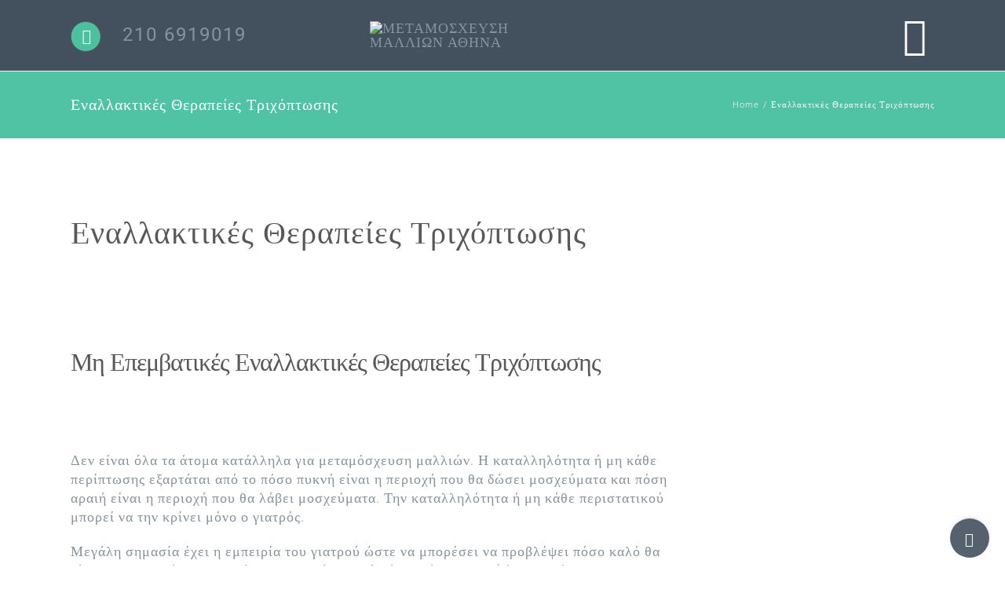

--- FILE ---
content_type: text/html
request_url: https://xn--mxaakbknnacccqs0dbkw8azc.gr/%CE%B1%CE%BB%CE%BB%CE%B5%CF%83-%CE%B8%CE%B5%CF%81%CE%B1%CF%80%CE%B5%CE%B9%CE%B5%CF%83/
body_size: 27139
content:
<!DOCTYPE html>
<html class="avada-html-layout-wide avada-html-header-position-left" lang="en-US" prefix="og: http://ogp.me/ns# fb: http://ogp.me/ns/fb#" prefix="og: https://ogp.me/ns#">
<head>
<meta http-equiv="X-UA-Compatible" content="IE=edge" />
<meta http-equiv="Content-Type" content="text/html; charset=utf-8"/>
<meta name="viewport" content="width=device-width, initial-scale=1" />
<style>img:is([sizes="auto" i], [sizes^="auto," i]) { contain-intrinsic-size: 3000px 1500px }</style>
<title>Εναλλακτικές Θεραπείες Τριχόπτωσης &bull; HAIR ANAPLASIS</title>
<meta name="description" content="Εναλλακτικές Θεραπείες Τριχόπτωσης | Δεν είναι όλα τα άτομα κατάλληλα για μεταμόσχευση μαλλιών. Η καταλληλότητα ή μη κάθε περίπτωσης εξαρτάται από..."/>
<meta name="robots" content="follow, index, max-snippet:-1, max-video-preview:-1, max-image-preview:large"/>
<link rel="canonical" href="https://xn--mxaakbknnacccqs0dbkw8azc.gr/%ce%b1%ce%bb%ce%bb%ce%b5%cf%83-%ce%b8%ce%b5%cf%81%ce%b1%cf%80%ce%b5%ce%b9%ce%b5%cf%83/" />
<meta property="og:locale" content="en_US" />
<meta property="og:type" content="article" />
<meta property="og:title" content="Εναλλακτικές Θεραπείες Τριχόπτωσης &bull; HAIR ANAPLASIS" />
<meta property="og:description" content="Εναλλακτικές Θεραπείες Τριχόπτωσης | Δεν είναι όλα τα άτομα κατάλληλα για μεταμόσχευση μαλλιών. Η καταλληλότητα ή μη κάθε περίπτωσης εξαρτάται από..." />
<meta property="og:url" content="https://xn--mxaakbknnacccqs0dbkw8azc.gr/%ce%b1%ce%bb%ce%bb%ce%b5%cf%83-%ce%b8%ce%b5%cf%81%ce%b1%cf%80%ce%b5%ce%b9%ce%b5%cf%83/" />
<meta property="og:site_name" content="HAIR ANAPLASIS" />
<meta property="article:publisher" content="https://www.facebook.com/aisthitikianaplasi" />
<meta property="og:updated_time" content="2024-09-26T14:46:36+03:00" />
<meta property="fb:app_id" content="1796257690429166" />
<meta property="og:image" content="https://xn--mxaakbknnacccqs0dbkw8azc.gr/wp-content/uploads/2014/06/Trixoptosi-farmaka.jpg" />
<meta property="og:image:secure_url" content="https://xn--mxaakbknnacccqs0dbkw8azc.gr/wp-content/uploads/2014/06/Trixoptosi-farmaka.jpg" />
<meta property="og:image:width" content="493" />
<meta property="og:image:height" content="335" />
<meta property="og:image:alt" content="φαρμακα τριχοπτωσης" />
<meta property="og:image:type" content="image/jpeg" />
<meta property="article:published_time" content="2014-06-08T07:13:01+03:00" />
<meta property="article:modified_time" content="2024-09-26T14:46:36+03:00" />
<meta name="twitter:card" content="summary_large_image" />
<meta name="twitter:title" content="Εναλλακτικές Θεραπείες Τριχόπτωσης &bull; HAIR ANAPLASIS" />
<meta name="twitter:description" content="Εναλλακτικές Θεραπείες Τριχόπτωσης | Δεν είναι όλα τα άτομα κατάλληλα για μεταμόσχευση μαλλιών. Η καταλληλότητα ή μη κάθε περίπτωσης εξαρτάται από..." />
<meta name="twitter:site" content="@anaplasis" />
<meta name="twitter:creator" content="@anaplasis" />
<meta name="twitter:image" content="https://xn--mxaakbknnacccqs0dbkw8azc.gr/wp-content/uploads/2014/06/Trixoptosi-farmaka.jpg" />
<meta name="twitter:label1" content="Time to read" />
<meta name="twitter:data1" content="10 minutes" />
<script type="application/ld+json" class="rank-math-schema-pro">{"@context":"https://schema.org","@graph":[{"@type":"Physician","@id":"https://xn--mxaakbknnacccqs0dbkw8azc.gr/#physician","name":"\u0394\u03a1. \u0391\u0398\u0391\u039d\u0391\u03a3\u0399\u039f\u03a3 \u03a7\u03a1\u0399\u03a3\u03a4\u039f\u03a0\u039f\u03a5\u039b\u039f\u03a3","description":"\u039f \u0394\u03c1. \u0391\u03b8\u03b1\u03bd\u03ac\u03c3\u03b9\u03bf\u03c2 \u03a7\u03c1\u03b9\u03c3\u03c4\u03cc\u03c0\u03bf\u03c5\u03bb\u03bf\u03c2 \u03b5\u03af\u03bd\u03b1\u03b9 \u03ad\u03bd\u03b1\u03c2 \u03b4\u03b9\u03b5\u03b8\u03bd\u03ce\u03c2 \u03ba\u03b1\u03c4\u03b1\u03be\u03b9\u03c9\u03bc\u03ad\u03bd\u03bf\u03c2 \u03a0\u03bb\u03b1\u03c3\u03c4\u03b9\u03ba\u03cc\u03c2 \u03a7\u03b5\u03b9\u03c1\u03bf\u03c5\u03c1\u03b3\u03cc\u03c2, \u03bc\u03b5 \u03b8\u03b5\u03bc\u03ad\u03bb\u03b9\u03bf \u03c4\u03b7\u03bd \u03ac\u03c1\u03b9\u03c3\u03c4\u03b7 \u03b1\u03c0\u03bf\u03c6\u03bf\u03af\u03c4\u03b7\u03c3\u03ae \u03c4\u03bf\u03c5 \u03b1\u03c0\u03cc \u03c4\u03b7\u03bd \u0399\u03b1\u03c4\u03c1\u03b9\u03ba\u03ae \u03a3\u03c7\u03bf\u03bb\u03ae \u03c4\u03bf 1988. \u0397 \u03b5\u03ba\u03c4\u03b5\u03c4\u03b1\u03bc\u03ad\u03bd\u03b7 \u03ba\u03bb\u03b9\u03bd\u03b9\u03ba\u03ae \u03c4\u03bf\u03c5 \u03b5\u03bc\u03c0\u03b5\u03b9\u03c1\u03af\u03b1 \u03b1\u03c0\u03cc \u03c4\u03bf 1993 \u03b5\u03ba\u03c4\u03b5\u03af\u03bd\u03b5\u03c4\u03b1\u03b9 \u03c3\u03b5 \u03c4\u03c1\u03b5\u03b9\u03c2 \u03b7\u03c0\u03b5\u03af\u03c1\u03bf\u03c5\u03c2, \u03ad\u03c7\u03bf\u03bd\u03c4\u03b1\u03c2 \u03b8\u03b7\u03c4\u03b5\u03cd\u03c3\u03b5\u03b9 \u03c3\u03b5 \u03ba\u03bf\u03c1\u03c5\u03c6\u03b1\u03af\u03b1 \u03b9\u03b4\u03c1\u03cd\u03bc\u03b1\u03c4\u03b1 \u03c3\u03c4\u03bf \u0397\u03bd\u03c9\u03bc\u03ad\u03bd\u03bf \u0392\u03b1\u03c3\u03af\u03bb\u03b5\u03b9\u03bf (Royal Manchester Children's Hospital), \u03c4\u03b9\u03c2 \u0397\u03a0\u0391 (Manhatan Eye, Ear, &amp; Throat Hospital, New York), \u03c4\u03b7\u03bd \u0395\u03bb\u03bb\u03ac\u03b4\u03b1 (\u039d\u03bf\u03c3\u03bf\u03ba\u03bf\u03bc\u03b5\u03af\u03bf \u039c\u03b5\u03c4\u03b1\u03be\u03ac) \u03ba\u03b1\u03b9 \u03c4\u03b1 \u0397\u03bd\u03c9\u03bc\u03ad\u03bd\u03b1 \u0391\u03c1\u03b1\u03b2\u03b9\u03ba\u03ac \u0395\u03bc\u03b9\u03c1\u03ac\u03c4\u03b1 (\u039d\u03c4\u03bf\u03c5\u03bc\u03c0\u03ac\u03b9). \u0397 \u03b7\u03b3\u03b5\u03c4\u03b9\u03ba\u03ae \u03c4\u03bf\u03c5 \u03b8\u03ad\u03c3\u03b7 \u03c3\u03c4\u03bf\u03bd \u03c4\u03bf\u03bc\u03ad\u03b1 \u03c4\u03b7\u03c2 \u03b1\u03b9\u03c3\u03b8\u03b7\u03c4\u03b9\u03ba\u03ae\u03c2 \u03b9\u03b1\u03c4\u03c1\u03b9\u03ba\u03ae\u03c2 \u03b5\u03c0\u03b9\u03b2\u03b5\u03b2\u03b1\u03b9\u03ce\u03bd\u03b5\u03c4\u03b1\u03b9 \u03b1\u03c0\u03cc \u03c4\u03bf\u03c5\u03c2 \u03c0\u03bf\u03bb\u03bb\u03b1\u03c0\u03bb\u03bf\u03cd\u03c2 \u03c4\u03bf\u03c5 \u03c1\u03cc\u03bb\u03bf\u03c5\u03c2 \u03c9\u03c2 \u0395\u03c0\u03b9\u03c3\u03c4\u03b7\u03bc\u03bf\u03bd\u03b9\u03ba\u03cc\u03c2 \u0394\u03b9\u03b5\u03c5\u03b8\u03c5\u03bd\u03c4\u03ae\u03c2 \u03c3\u03c4\u03b7\u03bd \"Aesthetic Anaplasis\" \u03c3\u03c4\u03b7\u03bd \u0391\u03b8\u03ae\u03bd\u03b1 \u03ba\u03b1\u03b9 \u03c3\u03c4\u03b7\u03bd \"Advanced Plastic Surgery &amp; Laser Clinic\" \u03c3\u03c4\u03bf \u039d\u03c4\u03bf\u03c5\u03bc\u03c0\u03ac\u03b9, \u0399\u03b1\u03c4\u03c1\u03b9\u03ba\u03cc\u03c2 \u0394\u03b9\u03b5\u03c5\u03b8\u03c5\u03bd\u03c4\u03ae\u03c2 \u03b3\u03b9\u03b1 \u03c4\u03b1 \"Advanced Hair Studios\" \u03ba\u03b1\u03b9 \u0394\u03b9\u03b5\u03b8\u03bd\u03ae\u03c2 \u0395\u03c0\u03b9\u03c3\u03c4\u03b7\u03bc\u03bf\u03bd\u03b9\u03ba\u03cc\u03c2 \u0395\u03ba\u03c0\u03b1\u03b9\u03b4\u03b5\u03c5\u03c4\u03ae\u03c2 \u03c4\u03b7\u03c2 BIOSCIENCE. \u0397 \u03b1\u03c6\u03bf\u03c3\u03af\u03c9\u03c3\u03ae \u03c4\u03bf\u03c5 \u03c3\u03c4\u03b7\u03bd \u03b5\u03c0\u03b9\u03c3\u03c4\u03b7\u03bc\u03bf\u03bd\u03b9\u03ba\u03ae \u03b1\u03c1\u03b9\u03c3\u03c4\u03b5\u03af\u03b1 \u03ba\u03b1\u03b9 \u03c4\u03b7\u03bd \u03b1\u03c3\u03c6\u03ac\u03bb\u03b5\u03b9\u03b1 \u03c4\u03c9\u03bd \u03b1\u03c3\u03b8\u03b5\u03bd\u03ce\u03bd \u03c5\u03c0\u03bf\u03b3\u03c1\u03b1\u03bc\u03bc\u03af\u03b6\u03b5\u03c4\u03b1\u03b9 \u03b1\u03c0\u03cc \u03c4\u03b7\u03bd \u03b5\u03bd\u03b5\u03c1\u03b3\u03cc \u03c3\u03c5\u03bc\u03bc\u03b5\u03c4\u03bf\u03c7\u03ae \u03c4\u03bf\u03c5 \u03c3\u03b5 \u03ba\u03bf\u03c1\u03c5\u03c6\u03b1\u03af\u03bf\u03c5\u03c2 \u03bf\u03c1\u03b3\u03b1\u03bd\u03b9\u03c3\u03bc\u03bf\u03cd\u03c2 \u03cc\u03c0\u03c9\u03c2 \u03b7 \u0394\u03b9\u03b5\u03b8\u03bd\u03ae\u03c2 \u0395\u03c4\u03b1\u03b9\u03c1\u03af\u03b1 \u0391\u03b9\u03c3\u03b8\u03b7\u03c4\u03b9\u03ba\u03ae\u03c2 \u03a0\u03bb\u03b1\u03c3\u03c4\u03b9\u03ba\u03ae\u03c2 \u03a7\u03b5\u03b9\u03c1\u03bf\u03c5\u03c1\u03b3\u03b9\u03ba\u03ae\u03c2 (ISAPS), \u03b7 \u0395\u03c5\u03c1\u03c9\u03c0\u03b1\u03ca\u03ba\u03ae \u0395\u03c4\u03b1\u03b9\u03c1\u03af\u03b1 Laser \u0391\u03b9\u03c3\u03b8\u03b7\u03c4\u03b9\u03ba\u03ae\u03c2 \u03a7\u03b5\u03b9\u03c1\u03bf\u03c5\u03c1\u03b3\u03b9\u03ba\u03ae\u03c2 (ESLAS) \u03ba\u03b1\u03b9 \u03b7 \u0395\u03bb\u03bb\u03b7\u03bd\u03b9\u03ba\u03ae \u0395\u03c4\u03b1\u03b9\u03c1\u03af\u03b1 \u03a0\u03bb\u03b1\u03c3\u03c4\u03b9\u03ba\u03ae\u03c2, \u0395\u03c0\u03b1\u03bd\u03bf\u03c1\u03b8\u03c9\u03c4\u03b9\u03ba\u03ae\u03c2 &amp; \u0391\u03b9\u03c3\u03b8\u03b7\u03c4\u03b9\u03ba\u03ae\u03c2 \u03a7\u03b5\u03b9\u03c1\u03bf\u03c5\u03c1\u03b3\u03b9\u03ba\u03ae\u03c2 (HESPRAS), \u03ba\u03b1\u03b8\u03b9\u03c3\u03c4\u03ce\u03bd\u03c4\u03b1\u03c2 \u03c4\u03bf\u03bd \u03bc\u03af\u03b1 \u03b1\u03c0\u03cc \u03c4\u03b9\u03c2 \u03c0\u03bb\u03ad\u03bf\u03bd \u03b1\u03be\u03b9\u03cc\u03c0\u03b9\u03c3\u03c4\u03b5\u03c2 \u03b5\u03c0\u03b9\u03bb\u03bf\u03b3\u03ad\u03c2 \u03c3\u03c4\u03bf\u03bd \u03c4\u03bf\u03bc\u03ad\u03b1 \u03c4\u03bf\u03c5.","url":"https://xn--mxaakbknnacccqs0dbkw8azc.gr/%cf%ce%bb%ce%b1%cf%cf%ce%b9%ce%ba%ce%bf%cf-%cf%ce%b5%ce%b9%cf%ce%bf%cf%cf%ce%b3%ce%bf%cf-%ce%b5%ce%be%ce%b5%ce%b9%ce%b4%ce%b9%ce%ba%ce%b5%cf%ce%bc%ce%b5%ce%bd%ce%bf%cf-%cf%cf%ce%b7-%ce%bc%ce%b5%cf%ce%b1%ce%bc%ce%bf%cf%cf%ce%b5%cf%cf%ce%b7-%ce%bc%ce%b1%ce%bb%ce%bb%ce%b9%cf%ce%bd/","jobTitle":"PlasticSurgeon","image":"https://xn--mxaakbknnacccqs0dbkw8azc.gr/wp-content/uploads/2022/07/metamosxeusi-mallion-plastikos-xeirourgos-dr-xristopoulos-athanasios.jpg","medicalSpecialty":"PlasticSurgery","knowsAbout":"\u039c\u03b5\u03c4\u03b1\u03bc\u03cc\u03c3\u03c7\u03b5\u03c5\u03c3\u03b7 \u039c\u03b1\u03bb\u03bb\u03b9\u03ce\u03bd, \u0398\u03b5\u03c1\u03b1\u03c0\u03b5\u03af\u03b1 \u03a4\u03c1\u03b9\u03c7\u03cc\u03c0\u03c4\u03c9\u03c3\u03b7\u03c2, \u0395\u03bc\u03c6\u03cd\u03c4\u03b5\u03c5\u03c3\u03b7 \u03bc\u03b1\u03bb\u03bb\u03b9\u03ce\u03bd","alumniOf":{"@type":"EducationalOrganization","name":"\u0399\u03b1\u03c4\u03c1\u03b9\u03ba\u03ae \u03a3\u03c7\u03bf\u03bb\u03ae, \u0395\u03b8\u03bd\u03b9\u03ba\u03cc \u03ba\u03b1\u03b9 \u039a\u03b1\u03c0\u03bf\u03b4\u03b9\u03c3\u03c4\u03c1\u03b9\u03b1\u03ba\u03cc \u03a0\u03b1\u03bd\u03b5\u03c0\u03b9\u03c3\u03c4\u03ae\u03bc\u03b9\u03bf \u0391\u03b8\u03b7\u03bd\u03ce\u03bd","url":"https://school.med.uoa.gr"},"memberOf":{"@type":"Organization","name":"\u039c\u03ad\u03bb\u03bf\u03c2 \u03c4\u03b7\u03c2 \u03a0\u03b1\u03b3\u03ba\u03cc\u03c3\u03bc\u03b9\u03b1\u03c2 \u0395\u03c4\u03b1\u03b9\u03c1\u03b5\u03af\u03b1\u03c2 \u0391\u03b9\u03c3\u03b8\u03b7\u03c4\u03b9\u03ba\u03ae\u03c2 \u03a0\u03bb\u03b1\u03c3\u03c4\u03b9\u03ba\u03ae\u03c2 \u03a7\u03b5\u03b9\u03c1\u03bf\u03c5\u03c1\u03b3\u03b9\u03ba\u03ae\u03c2 (ISAPS)","memberOf":{"@type":"Organization","name":"\u039c\u03ad\u03bb\u03bf\u03c2 \u03c4\u03b7\u03c2 \u0395\u03c5\u03c1\u03c9\u03c0\u03b1\u03ca\u03ba\u03ae\u03c2 \u0395\u03c4\u03b1\u03b9\u03c1\u03b5\u03af\u03b1\u03c2 Laser \u0391\u03b9\u03c3\u03b8\u03b7\u03c4\u03b9\u03ba\u03ae\u03c2 \u03a7\u03b5\u03b9\u03c1\u03bf\u03c5\u03c1\u03b3\u03b9\u03ba\u03ae\u03c2 (ESLAS)","memberOf":{"@type":"Organization","name":"\u039c\u03ad\u03bb\u03bf\u03c2 \u03c4\u03b7\u03c2 \u0395\u03bb\u03bb\u03b7\u03bd\u03b9\u03ba\u03ae\u03c2 \u0395\u03c4\u03b1\u03b9\u03c1\u03b5\u03af\u03b1\u03c2 \u0395\u03c0\u03b1\u03bd\u03bf\u03c1\u03b8\u03c9\u03c4\u03b9\u03ba\u03ae\u03c2 \u039c\u03b9\u03ba\u03c1\u03bf\u03c7\u03b5\u03b9\u03c1\u03bf\u03c5\u03c1\u03b3\u03b9\u03ba\u03ae\u03c2","memberOf":{"@type":"Organization","name":"\u039c\u03ad\u03bb\u03bf\u03c2 \u03c4\u03b7\u03c2 \u0395\u03bb\u03bb\u03b7\u03bd\u03b9\u03ba\u03ae\u03c2 \u0395\u03c4\u03b1\u03b9\u03c1\u03b5\u03af\u03b1\u03c2 \u03a0\u03bb\u03b1\u03c3\u03c4\u03b9\u03ba\u03ae\u03c2, \u0395\u03c0\u03b1\u03bd\u03bf\u03c1\u03b8\u03c9\u03c4\u03b9\u03ba\u03ae\u03c2 &amp; \u0391\u03b9\u03c3\u03b8\u03b7\u03c4\u03b9\u03ba\u03ae\u03c2 \u03a7\u03b5\u03b9\u03c1\u03bf\u03c5\u03c1\u03b3\u03b9\u03ba\u03ae\u03c2 (HESPRAS)","memberOf":{"@type":"Organization","name":"\u039c\u03ad\u03bb\u03bf\u03c2 \u03c4\u03bf\u03c5 \u0399\u03b1\u03c4\u03c1\u03b9\u03ba\u03bf\u03cd \u03a3\u03c5\u03bb\u03bb\u03cc\u03b3\u03bf\u03c5 \u0391\u03b8\u03b7\u03bd\u03ce\u03bd"}}}}},"worksFor":{"@type":"MedicalClinic","name":"DRC Clinic","@id":"https://xn--mxaakbknnacccqs0dbkw8azc.gr/#clinic","address":{"@type":"PostalAddress","streetAddress":"\u039b\u03b5\u03c9\u03c6. \u039a\u03b7\u03c6\u03b9\u03c3\u03af\u03b1\u03c2 250-254","postalCode":"15231","addressLocality":"\u0391\u03b8\u03ae\u03bd\u03b1, \u03a7\u03b1\u03bb\u03ac\u03bd\u03b4\u03c1\u03b9","addressCountry":"GR"}},"sameAs":"https://www.instagram.com/plastic_surgeon_greece/","address":{"@type":"PostalAddress","streetAddress":"\u039b\u03b5\u03c9\u03c6. \u039a\u03b7\u03c6\u03b9\u03c3\u03af\u03b1\u03c2 250-254","postalCode":"15231","addressLocality":"\u0391\u03b8\u03ae\u03bd\u03b1, \u03a7\u03b1\u03bb\u03ac\u03bd\u03b4\u03c1\u03b9","addressCountry":"GR"}},{"@type":"BlogPosting","headline":"\u0395\u03bd\u03b1\u03bb\u03bb\u03b1\u03ba\u03c4\u03b9\u03ba\u03ad\u03c2 \u0398\u03b5\u03c1\u03b1\u03c0\u03b5\u03af\u03b5\u03c2 \u03a4\u03c1\u03b9\u03c7\u03cc\u03c0\u03c4\u03c9\u03c3\u03b7\u03c2","publisher":{"@type":"Organization","name":"DRC Clinic","logo":{"@type":"ImageObject","url":"https://xn--mxaakbknnacccqs0dbkw8azc.gr/wp-content/uploads/2021/12/Hair-Anaplasis-Logo-2021-2.png"}},"name":"\u0395\u03bd\u03b1\u03bb\u03bb\u03b1\u03ba\u03c4\u03b9\u03ba\u03ad\u03c2 \u0398\u03b5\u03c1\u03b1\u03c0\u03b5\u03af\u03b5\u03c2 \u03a4\u03c1\u03b9\u03c7\u03cc\u03c0\u03c4\u03c9\u03c3\u03b7\u03c2"},{"@type":"MinimallyInvasiveProcedure","name":"\u0395\u03bd\u03b1\u03bb\u03bb\u03b1\u03ba\u03c4\u03b9\u03ba\u03ad\u03c2 \u0398\u03b5\u03c1\u03b1\u03c0\u03b5\u03af\u03b5\u03c2 \u03a4\u03c1\u03b9\u03c7\u03cc\u03c0\u03c4\u03c9\u03c3\u03b7\u03c2","description":"\u039c\u03b5\u03b3\u03ac\u03bb\u03b7 \u03c3\u03b7\u03bc\u03b1\u03c3\u03af\u03b1 \u03ad\u03c7\u03b5\u03b9 \u03b7 \u03b5\u03bc\u03c0\u03b5\u03b9\u03c1\u03af\u03b1 \u03c4\u03bf\u03c5 \u03b3\u03b9\u03b1\u03c4\u03c1\u03bf\u03cd \u03ce\u03c3\u03c4\u03b5 \u03bd\u03b1 \u03bc\u03c0\u03bf\u03c1\u03ad\u03c3\u03b5\u03b9 \u03bd\u03b1 \u03c0\u03c1\u03bf\u03b2\u03bb\u03ad\u03c8\u03b5\u03b9 \u03c0\u03cc\u03c3\u03bf \u03ba\u03b1\u03bb\u03cc \u03b8\u03b1 \u03b5\u03af\u03bd\u03b1\u03b9 \u03c4\u03bf \u03b1\u03bd\u03b1\u03bc\u03b5\u03bd\u03cc\u03bc\u03b5\u03bd\u03bf \u03b1\u03c0\u03bf\u03c4\u03ad\u03bb\u03b5\u03c3\u03bc\u03b1. \u0395\u03ba\u03c4\u03cc\u03c2 \u03b1\u03c5\u03c4\u03bf\u03cd \u03ba\u03ac\u03c0\u03bf\u03b9\u03b1 \u03ac\u03c4\u03bf\u03bc\u03b1, \u03c0\u03b1\u03c1\u2019 \u03cc\u03bb\u03bf \u03c0\u03bf\u03c5 \u03ad\u03c7\u03bf\u03c5\u03bd \u03c4\u03b9\u03c2 \u03c0\u03c1\u03bf\u03b4\u03b9\u03b1\u03b3\u03c1\u03b1\u03c6\u03ad\u03c2 \u03b3\u03b9\u03b1 \u03bd\u03b1 \u03b4\u03b5\u03c7\u03b8\u03bf\u03cd\u03bd \u03bc\u03af\u03b1 \u03bc\u03b5\u03c4\u03b1\u03bc\u03cc\u03c3\u03c7\u03b5\u03c5\u03c3\u03b7 \u03bc\u03b1\u03bb\u03bb\u03b9\u03ce\u03bd, \u03bc\u03c0\u03bf\u03c1\u03b5\u03af \u03bd\u03b1 \u03bc\u03b7\u03bd \u03c4\u03bf \u03b5\u03c0\u03b9\u03b8\u03c5\u03bc\u03bf\u03cd\u03bd. \u03a3\u03b5 \u03b1\u03c5\u03c4\u03ad\u03c2 \u03c4\u03b9\u03c2 \u03c0\u03b5\u03c1\u03b9\u03c0\u03c4\u03ce\u03c3\u03b5\u03b9\u03c2 \u03bf \u03b3\u03b9\u03b1\u03c4\u03c1\u03cc\u03c2 \u03ad\u03c7\u03b5\u03b9 \u03b5\u03bd\u03b1\u03bb\u03bb\u03b1\u03ba\u03c4\u03b9\u03ba\u03ad\u03c2 \u03c0\u03c1\u03bf\u03c4\u03ac\u03c3\u03b5\u03b9\u03c2, \u03ba\u03ac\u03c0\u03bf\u03b9\u03b5\u03c2 \u03b5\u03bd\u03b1\u03bb\u03bb\u03b1\u03ba\u03c4\u03b9\u03ba\u03ad\u03c2 \u03b8\u03b5\u03c1\u03b1\u03c0\u03b5\u03af\u03b5\u03c2 \u03c4\u03c1\u03b9\u03c7\u03cc\u03c0\u03c4\u03c9\u03c3\u03b7\u03c2 \u03bc\u03b7 \u03b5\u03c0\u03b5\u03bc\u03b2\u03b1\u03c4\u03b9\u03ba\u03ad\u03c2.","performer":{"@type":"Physician","@id":"https://xn--mxaakbknnacccqs0dbkw8azc.gr/#physician"}},{"@type":"Organization","@id":"https://xn--mxaakbknnacccqs0dbkw8azc.gr/#organization","name":"Hair Anaplasis - \u039a\u03ad\u03bd\u03c4\u03c1\u03bf \u039c\u03b5\u03c4\u03b1\u03bc\u03cc\u03c3\u03c7\u03b5\u03c5\u03c3\u03b7\u03c2 &amp; \u0395\u03bc\u03c6\u03cd\u03c4\u03b5\u03c5\u03c3\u03b7\u03c2 \u039c\u03b1\u03bb\u03bb\u03b9\u03ce\u03bd","url":"https://xn--mxaakbknnacccqs0dbkw8azc.gr","sameAs":["https://www.facebook.com/aisthitikianaplasi","https://twitter.com/anaplasis","https://www.instagram.com/plastic_surgeon_greece/","https://www.youtube.com/user/niptuck63"],"logo":{"@type":"ImageObject","@id":"https://xn--mxaakbknnacccqs0dbkw8azc.gr/#logo","url":"https://xn--mxaakbknnacccqs0dbkw8azc.gr/wp-content/uploads/2024/01/Hair-Anaplasis-Logo-2021.png","contentUrl":"https://xn--mxaakbknnacccqs0dbkw8azc.gr/wp-content/uploads/2024/01/Hair-Anaplasis-Logo-2021.png","caption":"HAIR ANAPLASIS","inLanguage":"en-US","width":"1707","height":"626"}},{"@type":"WebSite","@id":"https://xn--mxaakbknnacccqs0dbkw8azc.gr/#website","url":"https://xn--mxaakbknnacccqs0dbkw8azc.gr","name":"HAIR ANAPLASIS","alternateName":"\u039c\u03b5\u03c4\u03b1\u03bc\u03cc\u03c3\u03c7\u03b5\u03c5\u03c3\u03b7 \u039c\u03b1\u03bb\u03bb\u03b9\u03ce\u03bd","publisher":{"@id":"https://xn--mxaakbknnacccqs0dbkw8azc.gr/#organization"},"inLanguage":"en-US"},{"@type":"ImageObject","@id":"https://xn--mxaakbknnacccqs0dbkw8azc.gr/wp-content/uploads/2014/06/Trixoptosi-farmaka-300x203.jpg","url":"https://xn--mxaakbknnacccqs0dbkw8azc.gr/wp-content/uploads/2014/06/Trixoptosi-farmaka-300x203.jpg","width":"200","height":"200","inLanguage":"en-US"},{"@type":"WebPage","@id":"https://xn--mxaakbknnacccqs0dbkw8azc.gr/%ce%b1%ce%bb%ce%bb%ce%b5%cf%83-%ce%b8%ce%b5%cf%81%ce%b1%cf%80%ce%b5%ce%b9%ce%b5%cf%83/#webpage","url":"https://xn--mxaakbknnacccqs0dbkw8azc.gr/%ce%b1%ce%bb%ce%bb%ce%b5%cf%83-%ce%b8%ce%b5%cf%81%ce%b1%cf%80%ce%b5%ce%b9%ce%b5%cf%83/","name":"\u0395\u03bd\u03b1\u03bb\u03bb\u03b1\u03ba\u03c4\u03b9\u03ba\u03ad\u03c2 \u0398\u03b5\u03c1\u03b1\u03c0\u03b5\u03af\u03b5\u03c2 \u03a4\u03c1\u03b9\u03c7\u03cc\u03c0\u03c4\u03c9\u03c3\u03b7\u03c2 &bull; HAIR ANAPLASIS","datePublished":"2014-06-08T07:13:01+03:00","dateModified":"2024-09-26T14:46:36+03:00","isPartOf":{"@id":"https://xn--mxaakbknnacccqs0dbkw8azc.gr/#website"},"primaryImageOfPage":{"@id":"https://xn--mxaakbknnacccqs0dbkw8azc.gr/wp-content/uploads/2014/06/Trixoptosi-farmaka-300x203.jpg"},"inLanguage":"en-US"},{"@type":"Person","@id":"https://xn--mxaakbknnacccqs0dbkw8azc.gr/%ce%b1%ce%bb%ce%bb%ce%b5%cf%83-%ce%b8%ce%b5%cf%81%ce%b1%cf%80%ce%b5%ce%b9%ce%b5%cf%83/#author","name":"Dr Christopoulos MD - Plastic Surgeon","image":{"@type":"ImageObject","@id":"https://secure.gravatar.com/avatar/fe88aa9c60c1e8bb337aaff3e775391ac09e99e30d31b6de52e0a0f4068abc29?s=96&amp;d=mm&amp;r=g","url":"https://secure.gravatar.com/avatar/fe88aa9c60c1e8bb337aaff3e775391ac09e99e30d31b6de52e0a0f4068abc29?s=96&amp;d=mm&amp;r=g","caption":"Dr Christopoulos MD - Plastic Surgeon","inLanguage":"en-US"},"worksFor":{"@id":"https://xn--mxaakbknnacccqs0dbkw8azc.gr/#organization"}},{"@type":"Article","headline":"\u0395\u03bd\u03b1\u03bb\u03bb\u03b1\u03ba\u03c4\u03b9\u03ba\u03ad\u03c2 \u0398\u03b5\u03c1\u03b1\u03c0\u03b5\u03af\u03b5\u03c2 \u03a4\u03c1\u03b9\u03c7\u03cc\u03c0\u03c4\u03c9\u03c3\u03b7\u03c2 &bull; HAIR ANAPLASIS","keywords":"\u0395\u03bd\u03b1\u03bb\u03bb\u03b1\u03ba\u03c4\u03b9\u03ba\u03ad\u03c2 \u0398\u03b5\u03c1\u03b1\u03c0\u03b5\u03af\u03b5\u03c2 \u03a4\u03c1\u03b9\u03c7\u03cc\u03c0\u03c4\u03c9\u03c3\u03b7\u03c2","datePublished":"2014-06-08T07:13:01+03:00","dateModified":"2024-09-26T14:46:36+03:00","author":{"@id":"https://xn--mxaakbknnacccqs0dbkw8azc.gr/%ce%b1%ce%bb%ce%bb%ce%b5%cf%83-%ce%b8%ce%b5%cf%81%ce%b1%cf%80%ce%b5%ce%b9%ce%b5%cf%83/#author","name":"Dr Christopoulos MD - Plastic Surgeon"},"publisher":{"@id":"https://xn--mxaakbknnacccqs0dbkw8azc.gr/#organization"},"description":"\u0395\u03bd\u03b1\u03bb\u03bb\u03b1\u03ba\u03c4\u03b9\u03ba\u03ad\u03c2 \u0398\u03b5\u03c1\u03b1\u03c0\u03b5\u03af\u03b5\u03c2 \u03a4\u03c1\u03b9\u03c7\u03cc\u03c0\u03c4\u03c9\u03c3\u03b7\u03c2 | \u0394\u03b5\u03bd \u03b5\u03af\u03bd\u03b1\u03b9 \u03cc\u03bb\u03b1 \u03c4\u03b1 \u03ac\u03c4\u03bf\u03bc\u03b1 \u03ba\u03b1\u03c4\u03ac\u03bb\u03bb\u03b7\u03bb\u03b1 \u03b3\u03b9\u03b1 \u03bc\u03b5\u03c4\u03b1\u03bc\u03cc\u03c3\u03c7\u03b5\u03c5\u03c3\u03b7 \u03bc\u03b1\u03bb\u03bb\u03b9\u03ce\u03bd. \u0397 \u03ba\u03b1\u03c4\u03b1\u03bb\u03bb\u03b7\u03bb\u03cc\u03c4\u03b7\u03c4\u03b1 \u03ae \u03bc\u03b7 \u03ba\u03ac\u03b8\u03b5 \u03c0\u03b5\u03c1\u03af\u03c0\u03c4\u03c9\u03c3\u03b7\u03c2 \u03b5\u03be\u03b1\u03c1\u03c4\u03ac\u03c4\u03b1\u03b9 \u03b1\u03c0\u03cc...","name":"\u0395\u03bd\u03b1\u03bb\u03bb\u03b1\u03ba\u03c4\u03b9\u03ba\u03ad\u03c2 \u0398\u03b5\u03c1\u03b1\u03c0\u03b5\u03af\u03b5\u03c2 \u03a4\u03c1\u03b9\u03c7\u03cc\u03c0\u03c4\u03c9\u03c3\u03b7\u03c2 &bull; HAIR ANAPLASIS","@id":"https://xn--mxaakbknnacccqs0dbkw8azc.gr/%ce%b1%ce%bb%ce%bb%ce%b5%cf%83-%ce%b8%ce%b5%cf%81%ce%b1%cf%80%ce%b5%ce%b9%ce%b5%cf%83/#richSnippet","isPartOf":{"@id":"https://xn--mxaakbknnacccqs0dbkw8azc.gr/%ce%b1%ce%bb%ce%bb%ce%b5%cf%83-%ce%b8%ce%b5%cf%81%ce%b1%cf%80%ce%b5%ce%b9%ce%b5%cf%83/#webpage"},"image":{"@id":"https://xn--mxaakbknnacccqs0dbkw8azc.gr/wp-content/uploads/2014/06/Trixoptosi-farmaka-300x203.jpg"},"inLanguage":"en-US","mainEntityOfPage":{"@id":"https://xn--mxaakbknnacccqs0dbkw8azc.gr/%ce%b1%ce%bb%ce%bb%ce%b5%cf%83-%ce%b8%ce%b5%cf%81%ce%b1%cf%80%ce%b5%ce%b9%ce%b5%cf%83/#webpage"}}]}</script>
<link rel='dns-prefetch' href='//maxcdn.bootstrapcdn.com' />
<link rel="alternate" type="application/rss+xml" title="HAIR ANAPLASIS &raquo; Feed" href="https://xn--mxaakbknnacccqs0dbkw8azc.gr/feed/" />
<meta name="description" content="Εναλλακτικές Θεραπείες Τριχόπτωσης
Μη Επεμβατικές Εναλλακτικές Θεραπείες Τριχόπτωσης 
Δεν είναι όλα τα άτομα κατάλληλα για μεταμόσχευση μαλλιών. Η καταλληλότητα ή μη κάθε περίπτωσης εξαρτάται από το πόσο πυκνή είναι η περιοχή που θα δώσει"/>
<meta property="og:locale" content="en_US"/>
<meta property="og:type" content="article"/>
<meta property="og:site_name" content="HAIR ANAPLASIS"/>
<meta property="og:title" content="Εναλλακτικές Θεραπείες Τριχόπτωσης &bull; HAIR ANAPLASIS"/>
<meta property="og:description" content="Εναλλακτικές Θεραπείες Τριχόπτωσης
Μη Επεμβατικές Εναλλακτικές Θεραπείες Τριχόπτωσης 
Δεν είναι όλα τα άτομα κατάλληλα για μεταμόσχευση μαλλιών. Η καταλληλότητα ή μη κάθε περίπτωσης εξαρτάται από το πόσο πυκνή είναι η περιοχή που θα δώσει"/>
<meta property="og:url" content="https://xn--mxaakbknnacccqs0dbkw8azc.gr/%ce%b1%ce%bb%ce%bb%ce%b5%cf%83-%ce%b8%ce%b5%cf%81%ce%b1%cf%80%ce%b5%ce%b9%ce%b5%cf%83/"/>
<meta property="article:modified_time" content="2024-09-26T11:46:36+02:00"/>
<meta property="og:image" content="https://xn--mxaakbknnacccqs0dbkw8azc.gr/wp-content/uploads/2021/12/metamosxeusi_mallion_logo-6.png"/>
<meta property="og:image:width" content="300"/>
<meta property="og:image:height" content="116"/>
<meta property="og:image:type" content="image/png"/>
<link rel='stylesheet' id='awb-css' href='//xn--mxaakbknnacccqs0dbkw8azc.gr/wp-content/cache/wpfc-minified/2xvkswwl/hjf05.css' type='text/css' media='all' />
<link rel='stylesheet' id='contact-form-7-css' href='//xn--mxaakbknnacccqs0dbkw8azc.gr/wp-content/cache/wpfc-minified/f5a9u7ba/hjf05.css' type='text/css' media='all' />
<link rel='stylesheet' id='child-style-css' href='//xn--mxaakbknnacccqs0dbkw8azc.gr/wp-content/themes/Avada-Child-Theme/style.css?ver=6.8.3' type='text/css' media='all' />
<link rel='stylesheet' id='__EPYT__style-css' href='//xn--mxaakbknnacccqs0dbkw8azc.gr/wp-content/cache/wpfc-minified/q3wfvio/hjf05.css' type='text/css' media='all' />
<style id='__EPYT__style-inline-css' type='text/css'>
.epyt-gallery-thumb {
width: 33.333%;
}
</style>
<link rel='stylesheet' id='smart-sections-css' href='//xn--mxaakbknnacccqs0dbkw8azc.gr/wp-content/cache/wpfc-minified/89ji9iur/hjf05.css' type='text/css' media='all' />
<link rel='stylesheet' id='fusion-dynamic-css-css' href='//xn--mxaakbknnacccqs0dbkw8azc.gr/wp-content/cache/wpfc-minified/49tdl68/hxf7s.css' type='text/css' media='all' />
<script type="text/javascript" src="https://xn--mxaakbknnacccqs0dbkw8azc.gr/wp-includes/js/jquery/jquery.min.js?ver=3.7.1" id="jquery-core-js"></script>
<script type="text/javascript" id="__ytprefs__-js-extra">
/* <![CDATA[ */
var _EPYT_ = {"ajaxurl":"https:\/\/xn--mxaakbknnacccqs0dbkw8azc.gr\/wp-admin\/admin-ajax.php","security":"b53be7c7b2","gallery_scrolloffset":"20","eppathtoscripts":"https:\/\/xn--mxaakbknnacccqs0dbkw8azc.gr\/wp-content\/plugins\/youtube-embed-plus\/scripts\/","eppath":"https:\/\/xn--mxaakbknnacccqs0dbkw8azc.gr\/wp-content\/plugins\/youtube-embed-plus\/","epresponsiveselector":"[\"iframe.__youtube_prefs__\",\"iframe[src*='youtube.com']\",\"iframe[src*='youtube-nocookie.com']\",\"iframe[data-ep-src*='youtube.com']\",\"iframe[data-ep-src*='youtube-nocookie.com']\",\"iframe[data-ep-gallerysrc*='youtube.com']\"]","epdovol":"1","version":"14.2.3","evselector":"iframe.__youtube_prefs__[src], iframe[src*=\"youtube.com\/embed\/\"], iframe[src*=\"youtube-nocookie.com\/embed\/\"]","ajax_compat":"","maxres_facade":"eager","ytapi_load":"light","pause_others":"","stopMobileBuffer":"1","facade_mode":"","not_live_on_channel":""};
/* ]]> */
</script>
<script type="text/javascript" src="https://xn--mxaakbknnacccqs0dbkw8azc.gr/wp-content/plugins/youtube-embed-plus/scripts/ytprefs.min.js?ver=14.2.3" id="__ytprefs__-js"></script>
<script type="text/javascript" id="__ytprefs__-js-after">
/* <![CDATA[ */
(function () {
if (window._EPYT_ && window._EPYT_.evselector) {
var selectors = window._EPYT_.evselector.split(", ");
window._EPYT_.evselector = "";
for (var k = 0; k < selectors.length; k++) {
if (window._EPYT_.evselector) {
window._EPYT_.evselector += ", ";
}
window._EPYT_.evselector += ":not([id*=\"jarallax-container\"]) > " + selectors[k];
}
}
}());
/* ]]> */
</script>
<script type="text/javascript" id="wbcr_clearfy-css-lazy-load-js-extra">
/* <![CDATA[ */
var wbcr_clearfy_async_links = {"wbcr_clearfy-font-awesome":"https:\/\/maxcdn.bootstrapcdn.com\/font-awesome\/4.7.0\/css\/font-awesome.min.css"};
/* ]]> */
</script>
<script type="text/javascript" src="https://xn--mxaakbknnacccqs0dbkw8azc.gr/wp-content/plugins/clearfy/assets/js/css-lazy-load.min.js?ver=2.4.0" id="wbcr_clearfy-css-lazy-load-js"></script>
<script></script>
<script>(function(w,d,s,l,i){w[l]=w[l]||[];w[l].push({'gtm.start':
new Date().getTime(),event:'gtm.js'});var f=d.getElementsByTagName(s)[0],
j=d.createElement(s),dl=l!='dataLayer'?'&l='+l:'';j.async=true;j.src=
'https://www.googletagmanager.com/gtm.js?id='+i+dl;f.parentNode.insertBefore(j,f);
})(window,document,'script','dataLayer','GTM-PQQ3D62');</script>
<script>function gusta_fix_vc_full_width() { var elements=jQuery('[data-vc-full-width="true"], .mk-fullwidth-true');jQuery.each(elements,function(key,item){var el=jQuery(this);el.addClass('vc_hidden');var el_full=el.next('.vc_row-full-width');if(el_full.length||(el_full=el.parent().next('.vc_row-full-width')),el_full.length){var el_margin_left=parseInt(el.css('margin-left'),10),el_margin_right=parseInt(el.css('margin-right'),10),offset=0-el_full.offset().left-el_margin_left,width=jQuery(window).width();if(el.css({position:'relative',left:offset,'box-sizing':'border-box',width:jQuery(window).width()}),!el.data('vcStretchContent')){var padding=-1*offset;0>padding&&(padding=0);var paddingRight=width-padding-el_full.width()+el_margin_left+el_margin_right;0>paddingRight&&(paddingRight=0),el.css({'padding-left':padding+'px','padding-right':paddingRight+'px'})}el.attr('data-vc-full-width-init','true'),el.removeClass('vc_hidden'),jQuery(document).trigger('vc-full-width-row-single',{el:el,offset:offset,marginLeft:el_margin_left,marginRight:el_margin_right,elFull:el_full,width:width})}}),jQuery(document).trigger('vc-full-width-row',elements),jQuery(document).trigger('[data-mk-stretch-content="true"]', elements); jQuery('.owl-carousel').each(function(){ jQuery(this).trigger('refresh.owl.carousel'); }); } jQuery( '#gusta-header-container' ).on('load', function() { gusta_fix_vc_full_width(); });</script><link rel="preload" href="https://xn--mxaakbknnacccqs0dbkw8azc.gr/wp-content/uploads/fusion-gfonts/KFO7CnqEu92Fr1ME7kSn66aGLdTylUAMa3yUBA.woff2" as="font" type="font/woff2" crossorigin><style type="text/css" id="css-fb-visibility">@media screen and (max-width: 640px){.fusion-no-small-visibility{display:none !important;}body .sm-text-align-center{text-align:center !important;}body .sm-text-align-left{text-align:left !important;}body .sm-text-align-right{text-align:right !important;}body .sm-flex-align-center{justify-content:center !important;}body .sm-flex-align-flex-start{justify-content:flex-start !important;}body .sm-flex-align-flex-end{justify-content:flex-end !important;}body .sm-mx-auto{margin-left:auto !important;margin-right:auto !important;}body .sm-ml-auto{margin-left:auto !important;}body .sm-mr-auto{margin-right:auto !important;}body .fusion-absolute-position-small{position:absolute;top:auto;width:100%;}.awb-sticky.awb-sticky-small{ position: sticky; top: var(--awb-sticky-offset,0); }}@media screen and (min-width: 641px) and (max-width: 1280px){.fusion-no-medium-visibility{display:none !important;}body .md-text-align-center{text-align:center !important;}body .md-text-align-left{text-align:left !important;}body .md-text-align-right{text-align:right !important;}body .md-flex-align-center{justify-content:center !important;}body .md-flex-align-flex-start{justify-content:flex-start !important;}body .md-flex-align-flex-end{justify-content:flex-end !important;}body .md-mx-auto{margin-left:auto !important;margin-right:auto !important;}body .md-ml-auto{margin-left:auto !important;}body .md-mr-auto{margin-right:auto !important;}body .fusion-absolute-position-medium{position:absolute;top:auto;width:100%;}.awb-sticky.awb-sticky-medium{ position: sticky; top: var(--awb-sticky-offset,0); }}@media screen and (min-width: 1281px){.fusion-no-large-visibility{display:none !important;}body .lg-text-align-center{text-align:center !important;}body .lg-text-align-left{text-align:left !important;}body .lg-text-align-right{text-align:right !important;}body .lg-flex-align-center{justify-content:center !important;}body .lg-flex-align-flex-start{justify-content:flex-start !important;}body .lg-flex-align-flex-end{justify-content:flex-end !important;}body .lg-mx-auto{margin-left:auto !important;margin-right:auto !important;}body .lg-ml-auto{margin-left:auto !important;}body .lg-mr-auto{margin-right:auto !important;}body .fusion-absolute-position-large{position:absolute;top:auto;width:100%;}.awb-sticky.awb-sticky-large{ position: sticky; top: var(--awb-sticky-offset,0); }}</style>
<script type='text/javascript'>
!function(f,b,e,v,n,t,s){if(f.fbq)return;n=f.fbq=function(){n.callMethod?
n.callMethod.apply(n,arguments):n.queue.push(arguments)};if(!f._fbq)f._fbq=n;
n.push=n;n.loaded=!0;n.version='2.0';n.queue=[];t=b.createElement(e);t.async=!0;
t.src=v;s=b.getElementsByTagName(e)[0];s.parentNode.insertBefore(t,s)}(window,
document,'script','https://connect.facebook.net/en_US/fbevents.js');
</script>
<script type='text/javascript'>var url = window.location.origin + '?ob=open-bridge';
fbq('set', 'openbridge', '1625108601573056', url);
fbq('init', '1625108601573056', {}, {
"agent": "wordpress-6.8.3-4.1.5"
})</script><script type='text/javascript'>
fbq('track', 'PageView', []);
</script><link rel="icon" href="https://xn--mxaakbknnacccqs0dbkw8azc.gr/wp-content/uploads/2021/12/cropped-1-32x32.png" sizes="32x32" />
<link rel="icon" href="https://xn--mxaakbknnacccqs0dbkw8azc.gr/wp-content/uploads/2021/12/cropped-1-192x192.png" sizes="192x192" />
<link rel="apple-touch-icon" href="https://xn--mxaakbknnacccqs0dbkw8azc.gr/wp-content/uploads/2021/12/cropped-1-180x180.png" />
<meta name="msapplication-TileImage" content="https://xn--mxaakbknnacccqs0dbkw8azc.gr/wp-content/uploads/2021/12/cropped-1-270x270.png" />
<style type="text/css" id="wp-custom-css">
.su-highlight {
padding-top: 10px !important;
padding-bottom: 10px !important;
padding-left: 10px !important;
padding-right: 10px !important;
}
.fusion-alert.fusion-alert-capitalize {
text-transform: none !important;
}
</style>
<script type="text/javascript">
var doc = document.documentElement;
doc.setAttribute( 'data-useragent', navigator.userAgent );
</script>
<style type="text/css" id="fusion-builder-template-header-css">.fusion-sticky-transition .fusion-menu-element-wrapper.collapse-enabled.mobile-size-column-absolute:not(.mobile-mode-always-expanded).expanded>ul, .fusion-sticky-transition .fusion-menu-element-wrapper.collapse-enabled.mobile-size-full-absolute:not(.mobile-mode-always-expanded).expanded>ul {
max-height: 480px!important;
}
.fusion-menu-element-wrapper.collapse-enabled ul li.current-menu-ancestor .sub-menu li:not(.current-menu-item):not(.current-menu-ancestor):not(.current-menu-parent):not(.expanded) a, .fusion-menu-element-wrapper.collapse-enabled ul li.current-menu-item .sub-menu li:not(.current-menu-item):not(.current-menu-ancestor):not(.current-menu-parent):not(.expanded) a, .fusion-menu-element-wrapper.collapse-enabled ul li.current-menu-parent .sub-menu li:not(.current-menu-item):not(.current-menu-ancestor):not(.current-menu-parent):not(.expanded) a, .fusion-menu-element-wrapper.collapse-enabled ul li.expanded .sub-menu li:not(.current-menu-item):not(.current-menu-ancestor):not(.current-menu-parent):not(.expanded) a, .fusion-menu-element-wrapper.collapse-enabled ul li.hover .sub-menu li:not(.current-menu-item):not(.current-menu-ancestor):not(.current-menu-parent):not(.expanded) a, .fusion-menu-element-wrapper.collapse-enabled ul li:active .sub-menu li:not(.current-menu-item):not(.current-menu-ancestor):not(.current-menu-parent):not(.expanded) a, .fusion-menu-element-wrapper.collapse-enabled ul li:focus .sub-menu li:not(.current-menu-item):not(.current-menu-ancestor):not(.current-menu-parent):not(.expanded) a, .fusion-menu-element-wrapper.collapse-enabled ul li:focus-within .sub-menu li:not(.current-menu-item):not(.current-menu-ancestor):not(.current-menu-parent):not(.expanded) a, .fusion-menu-element-wrapper.collapse-enabled ul li:hover .sub-menu li:not(.current-menu-item):not(.current-menu-ancestor):not(.current-menu-parent):not(.expanded) a {
text-align: center;
line-height: 22px;
}</style><noscript><style> .wpb_animate_when_almost_visible { opacity: 1; }</style></noscript>
<style id="gusta_inline_css">.container { box-sizing: border-box !important; } .container .gusta-section>.container { padding: 0; margin: 0; } footer { display: none; }</style>
</head>
<body class="wp-singular page-template-default page page-id-4721 wp-theme-Avada wp-child-theme-Avada-Child-Theme fusion-image-hovers fusion-pagination-sizing fusion-button_type-flat fusion-button_span-no fusion-button_gradient-linear avada-image-rollover-circle-no avada-image-rollover-yes avada-image-rollover-direction-fade awbh-left wpb-js-composer js-comp-ver-8.7.2 vc_responsive fusion-body ltr fusion-sticky-header no-tablet-sticky-header no-mobile-sticky-header no-mobile-slidingbar fusion-disable-outline fusion-sub-menu-fade mobile-logo-pos-center layout-wide-mode avada-has-boxed-modal-shadow-none layout-scroll-offset-full avada-has-zero-margin-offset-top side-header side-header-left menu-text-align-center mobile-menu-design-flyout fusion-show-pagination-text fusion-header-layout-v4 avada-responsive avada-footer-fx-none avada-menu-highlight-style-bar fusion-search-form-classic fusion-main-menu-search-dropdown fusion-avatar-square avada-dropdown-styles avada-blog-layout-grid avada-blog-archive-layout-grid avada-header-shadow-no avada-menu-icon-position-left avada-has-megamenu-shadow avada-has-mainmenu-dropdown-divider avada-has-mobile-menu-search avada-has-breadcrumb-mobile-hidden avada-has-titlebar-bar_and_content avada-social-full-transparent avada-has-slidingbar-widgets avada-has-slidingbar-position-bottom avada-slidingbar-toggle-style-circle avada-has-slidingbar-sticky avada-has-pagination-padding avada-flyout-menu-direction-fade avada-ec-views-v1" data-awb-post-id="4721">
<noscript><iframe src="https://www.googletagmanager.com/ns.html?id=GTM-PQQ3D62"
height="0" width="0" style="display:none;visibility:hidden"></iframe></noscript>
<noscript>
<img height="1" width="1" style="display:none" alt="fbpx"
src="https://www.facebook.com/tr?id=1625108601573056&ev=PageView&noscript=1" />
</noscript>
<a class="skip-link screen-reader-text" href="#content">Skip to content</a>
<div id="boxed-wrapper">
<div id="wrapper" class="fusion-wrapper">
<div id="home" style="position:relative;top:-1px;"></div>
<div class="fusion-tb-header" id="side-header"><div class="fusion-sticky-container awb-sticky-content side-header-wrapper" data-sticky-large-visibility="1" ><div class="fusion-fullwidth fullwidth-box fusion-builder-row-1 fusion-flex-container nonhundred-percent-fullwidth non-hundred-percent-height-scrolling fusion-no-small-visibility fusion-no-medium-visibility fusion-custom-z-index" style="--awb-border-radius-top-left:0px;--awb-border-radius-top-right:0px;--awb-border-radius-bottom-right:0px;--awb-border-radius-bottom-left:0px;--awb-z-index:9999;--awb-padding-top:12%;--awb-padding-right:10%;--awb-padding-bottom:12%;--awb-padding-left:10%;--awb-padding-top-medium:20px;--awb-padding-right-medium:40px;--awb-padding-bottom-medium:20px;--awb-padding-left-medium:40px;--awb-margin-top:0px;--awb-margin-bottom:0px;--awb-background-color:#43515e;--awb-flex-wrap:wrap;" ><div class="fusion-builder-row fusion-row fusion-flex-align-items-flex-start fusion-flex-align-content-space-around fusion-flex-justify-content-center fusion-flex-content-wrap" style="max-width:1144px;margin-left: calc(-4% / 2 );margin-right: calc(-4% / 2 );"><div class="fusion-layout-column fusion_builder_column fusion-builder-column-0 fusion_builder_column_1_1 1_1 fusion-flex-column" style="--awb-bg-size:cover;--awb-width-large:100%;--awb-margin-top-large:0px;--awb-spacing-right-large:1.92%;--awb-margin-bottom-large:26%;--awb-spacing-left-large:1.92%;--awb-width-medium:50%;--awb-order-medium:0;--awb-spacing-right-medium:3.84%;--awb-margin-bottom-medium:0px;--awb-spacing-left-medium:3.84%;--awb-width-small:50%;--awb-order-small:0;--awb-spacing-right-small:3.84%;--awb-margin-bottom-small:0px;--awb-spacing-left-small:3.84%;"><div class="fusion-column-wrapper fusion-column-has-shadow fusion-flex-justify-content-flex-start fusion-content-layout-column"><div class="fusion-image-element md-text-align-left sm-text-align-left" style="text-align:center;--awb-max-width:230px;--awb-caption-title-font-family:var(--h2_typography-font-family);--awb-caption-title-font-weight:var(--h2_typography-font-weight);--awb-caption-title-font-style:var(--h2_typography-font-style);--awb-caption-title-size:var(--h2_typography-font-size);--awb-caption-title-transform:var(--h2_typography-text-transform);--awb-caption-title-line-height:var(--h2_typography-line-height);--awb-caption-title-letter-spacing:var(--h2_typography-letter-spacing);"><span class=" fusion-imageframe imageframe-none imageframe-1 hover-type-none"><a class="fusion-no-lightbox" href="https://xn--mxaakbknnacccqs0dbkw8azc.gr/" target="_self"><img decoding="async" width="220" height="83" alt="ΜΕΤΑΜΟΣΧΕΥΣΗ ΜΑΛΛΙΩΝ ΑΘΗΝΑ" src="https://xn--mxaakbknnacccqs0dbkw8azc.gr/wp-content/uploads/2021/12/Hair-Anaplasis-Logo-2021-2.png" class="img-responsive wp-image-7493 disable-lazyload" srcset="https://xn--mxaakbknnacccqs0dbkw8azc.gr/wp-content/uploads/2021/12/Hair-Anaplasis-Logo-2021-2-200x75.png 200w, https://xn--mxaakbknnacccqs0dbkw8azc.gr/wp-content/uploads/2021/12/Hair-Anaplasis-Logo-2021-2.png 220w" sizes="(max-width: 1280px) 100vw, (max-width: 640px) 100vw, 220px" /></a></span></div></div></div><div class="fusion-layout-column fusion_builder_column fusion-builder-column-1 fusion_builder_column_1_1 1_1 fusion-flex-column" style="--awb-padding-bottom:5px;--awb-bg-size:cover;--awb-width-large:100%;--awb-margin-top-large:0px;--awb-spacing-right-large:1.92%;--awb-margin-bottom-large:0px;--awb-spacing-left-large:1.92%;--awb-width-medium:50%;--awb-order-medium:0;--awb-spacing-right-medium:3.84%;--awb-margin-bottom-medium:0px;--awb-spacing-left-medium:3.84%;--awb-width-small:50%;--awb-order-small:0;--awb-spacing-right-small:3.84%;--awb-margin-bottom-small:0px;--awb-spacing-left-small:3.84%;"><div class="fusion-column-wrapper fusion-column-has-shadow fusion-flex-justify-content-flex-start fusion-content-layout-column"><nav class="awb-menu awb-menu_column awb-menu_em-hover mobile-mode-collapse-to-button awb-menu_icons-left awb-menu_dc-yes mobile-trigger-fullwidth-off awb-menu_mobile-toggle awb-menu_indent-center mobile-size-full-absolute loading mega-menu-loading awb-menu_desktop awb-menu_dropdown awb-menu_expand-right awb-menu_transition-fade" style="--awb-font-size:17px;--awb-margin-top:-40px;--awb-margin-bottom:20px;--awb-text-transform:none;--awb-min-height:50px;--awb-border-radius-top-left:4px;--awb-border-radius-top-right:4px;--awb-border-radius-bottom-right:4px;--awb-border-radius-bottom-left:4px;--awb-gap:15px;--awb-justify-content:center;--awb-color:#ffffff;--awb-active-color:#4fc3a3;--awb-active-border-color:rgba(255,255,255,0.6);--awb-submenu-sep-color:rgba(255,255,255,0);--awb-submenu-border-radius-top-left:3px;--awb-submenu-border-radius-top-right:3px;--awb-submenu-border-radius-bottom-right:3px;--awb-submenu-border-radius-bottom-left:3px;--awb-submenu-active-bg:#4fc3a3;--awb-submenu-active-color:#ffffff;--awb-submenu-text-transform:none;--awb-icons-color:#ffffff;--awb-icons-hover-color:#ffffff;--awb-main-justify-content:center;--awb-mobile-nav-button-align-hor:flex-end;--awb-mobile-nav-items-height:75;--awb-mobile-active-bg:#4fc3a3;--awb-mobile-active-color:#ffffff;--awb-mobile-trigger-font-size:40px;--awb-trigger-padding-top:0px;--awb-trigger-padding-right:0px;--awb-trigger-padding-bottom:0px;--awb-trigger-padding-left:0px;--awb-mobile-trigger-color:#ffffff;--awb-mobile-trigger-background-color:rgba(255,255,255,0);--awb-mobile-nav-trigger-bottom-margin:20px;--awb-mobile-sep-color:rgba(224,224,224,0.37);--awb-mobile-justify:center;--awb-mobile-caret-left:auto;--awb-mobile-caret-right:0;--awb-box-shadow:0px 5px 10px 0px rgba(78,109,67,0.05);;--awb-fusion-font-family-typography:inherit;--awb-fusion-font-style-typography:normal;--awb-fusion-font-weight-typography:400;--awb-fusion-font-family-submenu-typography:inherit;--awb-fusion-font-style-submenu-typography:normal;--awb-fusion-font-weight-submenu-typography:400;--awb-fusion-font-family-mobile-typography:inherit;--awb-fusion-font-style-mobile-typography:normal;--awb-fusion-font-weight-mobile-typography:400;" aria-label="main_menu" data-breakpoint="1280" data-count="0" data-transition-type="fade" data-transition-time="300" data-expand="right"><button type="button" class="awb-menu__m-toggle awb-menu__m-toggle_no-text" aria-expanded="false" aria-controls="menu-main_menu"><span class="awb-menu__m-toggle-inner"><span class="collapsed-nav-text"><span class="screen-reader-text">Toggle Navigation</span></span><span class="awb-menu__m-collapse-icon awb-menu__m-collapse-icon_no-text"><span class="awb-menu__m-collapse-icon-open awb-menu__m-collapse-icon-open_no-text dentist-menu"></span><span class="awb-menu__m-collapse-icon-close awb-menu__m-collapse-icon-close_no-text dentist-close"></span></span></span></button><ul id="menu-main_menu" class="fusion-menu awb-menu__main-ul awb-menu__main-ul_column"><li  id="menu-item-4697"  class="menu-item menu-item-type-custom menu-item-object-custom current-menu-ancestor menu-item-has-children menu-item-4697 awb-menu__li awb-menu__main-li awb-menu__main-li_regular"  data-item-id="4697"><span class="awb-menu__main-background-default awb-menu__main-background-default_fade"></span><span class="awb-menu__main-background-active awb-menu__main-background-active_fade"></span><a  href="#" class="awb-menu__main-a awb-menu__main-a_regular"><span class="menu-text">ΤΡΙΧΟΠΤΩΣΗ</span><span class="awb-menu__open-nav-submenu-hover"></span></a><button type="button" aria-label="Open submenu of ΤΡΙΧΟΠΤΩΣΗ" aria-expanded="false" class="awb-menu__open-nav-submenu_mobile awb-menu__open-nav-submenu_main"></button><ul class="awb-menu__sub-ul awb-menu__sub-ul_main"><li  id="menu-item-4692"  class="menu-item menu-item-type-post_type menu-item-object-page menu-item-4692 awb-menu__li awb-menu__sub-li" ><a href="https://xn--mxaakbknnacccqs0dbkw8azc.gr/%ce%b3%ce%b5%ce%bd%ce%b9%ce%ba%ce%b1/" class="awb-menu__sub-a"><span>ΓΕΝΙΚΑ ΠΕΡΙ ΤΡΙΧΟΠΤΩΣΗΣ</span></a></li><li  id="menu-item-4698"  class="menu-item menu-item-type-custom menu-item-object-custom menu-item-has-children menu-item-4698 awb-menu__li awb-menu__sub-li" ><a  href="#" class="awb-menu__sub-a"><span>ΑΙΤΙΑ</span><span class="awb-menu__open-nav-submenu-hover"></span></a><button type="button" aria-label="Open submenu of ΑΙΤΙΑ" aria-expanded="false" class="awb-menu__open-nav-submenu_mobile awb-menu__open-nav-submenu_sub"></button><ul class="awb-menu__sub-ul awb-menu__sub-ul_grand"><li  id="menu-item-9631"  class="menu-item menu-item-type-post_type menu-item-object-page menu-item-9631 awb-menu__li awb-menu__sub-li" ><a href="https://xn--mxaakbknnacccqs0dbkw8azc.gr/%ce%b1%ce%b9%cf%84%ce%b9%ce%b1-%cf%84%cf%81%ce%b9%cf%87%ce%bf%cf%80%cf%84%cf%89%cf%83%ce%b7%cf%82/" class="awb-menu__sub-a"><span>Αίτια Τριχόπτωσης</span></a></li><li  id="menu-item-4685"  class="menu-item menu-item-type-post_type menu-item-object-page menu-item-4685 awb-menu__li awb-menu__sub-li" ><a href="https://xn--mxaakbknnacccqs0dbkw8azc.gr/%ce%b4%ce%b9%ce%b1%cf%84%cf%81%ce%bf%cf%86%ce%b7/" class="awb-menu__sub-a"><span>Τριχόπτωση και Διατροφή</span></a></li></ul></li><li  id="menu-item-4699"  class="menu-item menu-item-type-custom menu-item-object-custom menu-item-has-children menu-item-4699 awb-menu__li awb-menu__sub-li" ><a  href="#" class="awb-menu__sub-a"><span>ΜΟΡΦΕΣ</span><span class="awb-menu__open-nav-submenu-hover"></span></a><button type="button" aria-label="Open submenu of ΜΟΡΦΕΣ" aria-expanded="false" class="awb-menu__open-nav-submenu_mobile awb-menu__open-nav-submenu_sub"></button><ul class="awb-menu__sub-ul awb-menu__sub-ul_grand"><li  id="menu-item-6144"  class="menu-item menu-item-type-post_type menu-item-object-page menu-item-6144 awb-menu__li awb-menu__sub-li" ><a href="https://xn--mxaakbknnacccqs0dbkw8azc.gr/%ce%b1%ce%bb%cf%89%cf%80%ce%b5%ce%ba%ce%af%ce%b1/" class="awb-menu__sub-a"><span>Αλωπεκία και Απώλεια μαλλιών</span></a></li><li  id="menu-item-4716"  class="menu-item menu-item-type-post_type menu-item-object-page menu-item-4716 awb-menu__li awb-menu__sub-li" ><a href="https://xn--mxaakbknnacccqs0dbkw8azc.gr/%ce%b1%ce%bd%ce%b4%cf%81%ce%bf%ce%b3%ce%b5%ce%bd%ce%b5%cf%84%ce%b9%ce%ba%ce%b7-%ce%b1%ce%bb%cf%89%cf%80%ce%b5%ce%ba%ce%b9%ce%b1/" class="awb-menu__sub-a"><span>Ανδρογενετική Αλωπεκία</span></a></li><li  id="menu-item-4715"  class="menu-item menu-item-type-post_type menu-item-object-page menu-item-4715 awb-menu__li awb-menu__sub-li" ><a href="https://xn--mxaakbknnacccqs0dbkw8azc.gr/%ce%b3%cf%85%ce%bd%ce%b1%ce%b9%ce%ba%ce%b5%ce%b9%ce%b1-%cf%84%cf%81%ce%b9%cf%87%ce%bf%cf%80%cf%84%cf%89%cf%83%ce%b7/" class="awb-menu__sub-a"><span>Γυναικεία Τριχόπτωση – Γυναικεία Αλωπεκία</span></a></li><li  id="menu-item-4714"  class="menu-item menu-item-type-post_type menu-item-object-page menu-item-4714 awb-menu__li awb-menu__sub-li" ><a href="https://xn--mxaakbknnacccqs0dbkw8azc.gr/%ce%bc%ce%b5%cf%84%ce%b1%cf%84%cf%81%ce%b1%cf%85%ce%bc%ce%b1%cf%84%ce%b9%ce%ba%ce%b7-%ce%b1%ce%bb%cf%89%cf%80%ce%b5%ce%ba%ce%b9%ce%b1/" class="awb-menu__sub-a"><span>Μετατραυματική Αλωπεκία</span></a></li><li  id="menu-item-4713"  class="menu-item menu-item-type-post_type menu-item-object-page menu-item-4713 awb-menu__li awb-menu__sub-li" ><a href="https://xn--mxaakbknnacccqs0dbkw8azc.gr/%ce%b3%cf%85%cf%81%ce%bf%ce%b5%ce%b9%ce%b4%ce%b7%cf%83-%ce%b1%ce%bb%cf%89%cf%80%ce%b5%ce%ba%ce%b9%ce%b1/" class="awb-menu__sub-a"><span>Γυροειδής Αλωπεκία</span></a></li></ul></li><li  id="menu-item-4700"  class="menu-item menu-item-type-custom menu-item-object-custom current-menu-ancestor current-menu-parent menu-item-has-children menu-item-4700 awb-menu__li awb-menu__sub-li" ><a  href="#" class="awb-menu__sub-a"><span>ΘΕΡΑΠΕΙΑ</span><span class="awb-menu__open-nav-submenu-hover"></span></a><button type="button" aria-label="Open submenu of ΘΕΡΑΠΕΙΑ" aria-expanded="false" class="awb-menu__open-nav-submenu_mobile awb-menu__open-nav-submenu_sub"></button><ul class="awb-menu__sub-ul awb-menu__sub-ul_grand"><li  id="menu-item-4724"  class="menu-item menu-item-type-post_type menu-item-object-page menu-item-4724 awb-menu__li awb-menu__sub-li" ><a href="https://xn--mxaakbknnacccqs0dbkw8azc.gr/%ce%b2%ce%b1%cf%83%ce%b9%ce%ba%ce%b5%cf%82-%ce%b1%cf%81%cf%87%ce%b5%cf%82-%ce%b4%ce%b9%ce%b1%ce%b4%ce%b9%ce%ba%ce%b1%cf%83%ce%b9%ce%b1%cf%82/" class="awb-menu__sub-a"><span>Βασικές αρχές διαδικασίας εμφύτευσης μαλλιών</span></a></li><li  id="menu-item-8298"  class="menu-item menu-item-type-post_type menu-item-object-page menu-item-8298 awb-menu__li awb-menu__sub-li" ><a href="https://xn--mxaakbknnacccqs0dbkw8azc.gr/prp-mesotherapeia-sta-mallia/" class="awb-menu__sub-a"><span>PRP Μεσοθεραπεία στα μαλλιά</span></a></li><li  id="menu-item-4723"  class="menu-item menu-item-type-post_type menu-item-object-page current-menu-item page_item page-item-4721 current_page_item menu-item-4723 awb-menu__li awb-menu__sub-li" ><a href="https://xn--mxaakbknnacccqs0dbkw8azc.gr/%ce%b1%ce%bb%ce%bb%ce%b5%cf%83-%ce%b8%ce%b5%cf%81%ce%b1%cf%80%ce%b5%ce%b9%ce%b5%cf%83/" class="awb-menu__sub-a" aria-current="page"><span>Εναλλακτικές Θεραπείες Τριχόπτωσης</span></a></li></ul></li></ul></li><li  id="menu-item-4725"  class="menu-item menu-item-type-custom menu-item-object-custom menu-item-has-children menu-item-4725 awb-menu__li awb-menu__main-li awb-menu__main-li_regular"  data-item-id="4725"><span class="awb-menu__main-background-default awb-menu__main-background-default_fade"></span><span class="awb-menu__main-background-active awb-menu__main-background-active_fade"></span><a  href="#" class="awb-menu__main-a awb-menu__main-a_regular"><span class="menu-text">ΜΕΤΑΜΟΣΧΕΥΣΗ ΜΑΛΛΙΩΝ</span><span class="awb-menu__open-nav-submenu-hover"></span></a><button type="button" aria-label="Open submenu of ΜΕΤΑΜΟΣΧΕΥΣΗ ΜΑΛΛΙΩΝ" aria-expanded="false" class="awb-menu__open-nav-submenu_mobile awb-menu__open-nav-submenu_main"></button><ul class="awb-menu__sub-ul awb-menu__sub-ul_main"><li  id="menu-item-4756"  class="menu-item menu-item-type-custom menu-item-object-custom menu-item-has-children menu-item-4756 awb-menu__li awb-menu__sub-li" ><a  href="#" class="awb-menu__sub-a"><span>ΤΕΧΝΙΚΕΣ</span><span class="awb-menu__open-nav-submenu-hover"></span></a><button type="button" aria-label="Open submenu of ΤΕΧΝΙΚΕΣ" aria-expanded="false" class="awb-menu__open-nav-submenu_mobile awb-menu__open-nav-submenu_sub"></button><ul class="awb-menu__sub-ul awb-menu__sub-ul_grand"><li  id="menu-item-4785"  class="menu-item menu-item-type-post_type menu-item-object-page menu-item-4785 awb-menu__li awb-menu__sub-li" ><a href="https://xn--mxaakbknnacccqs0dbkw8azc.gr/fue-2/" class="awb-menu__sub-a"><span>Μέθοδος FUE</span></a></li><li  id="menu-item-8096"  class="menu-item menu-item-type-post_type menu-item-object-page menu-item-8096 awb-menu__li awb-menu__sub-li" ><a href="https://xn--mxaakbknnacccqs0dbkw8azc.gr/unshaved-fue-akoureuti-methodos-metamosxeusis-mallion-ufue/" class="awb-menu__sub-a"><span>UNSHAVED FUE, Ακούρευτη μέθοδος μεταμόσχευσης μαλλιών</span></a></li><li  id="menu-item-8620"  class="menu-item menu-item-type-post_type menu-item-object-page menu-item-8620 awb-menu__li awb-menu__sub-li" ><a href="https://xn--mxaakbknnacccqs0dbkw8azc.gr/extra-hair-fue/" class="awb-menu__sub-a"><span>Extra Hair FUE</span></a></li><li  id="menu-item-8171"  class="menu-item menu-item-type-post_type menu-item-object-page menu-item-8171 awb-menu__li awb-menu__sub-li" ><a href="https://xn--mxaakbknnacccqs0dbkw8azc.gr/metamosxeusi-trichothilakion-se-geneia-moustaki/" class="awb-menu__sub-a"><span>Μεταμόσχευση Τριχοθυλακίων σε γένειο &#038; μουστάκι</span></a></li><li  id="menu-item-4786"  class="menu-item menu-item-type-post_type menu-item-object-page menu-item-4786 awb-menu__li awb-menu__sub-li" ><a href="https://xn--mxaakbknnacccqs0dbkw8azc.gr/fut-strip/" class="awb-menu__sub-a"><span>FUT – STRIP</span></a></li><li  id="menu-item-4784"  class="menu-item menu-item-type-post_type menu-item-object-page menu-item-4784 awb-menu__li awb-menu__sub-li" ><a href="https://xn--mxaakbknnacccqs0dbkw8azc.gr/mega-sessions/" class="awb-menu__sub-a"><span>Μεταμόσχευση Μαλλιών με Mega Sessions</span></a></li><li  id="menu-item-4783"  class="menu-item menu-item-type-post_type menu-item-object-page menu-item-4783 awb-menu__li awb-menu__sub-li" ><a href="https://xn--mxaakbknnacccqs0dbkw8azc.gr/fut-fue-combo/" class="awb-menu__sub-a"><span>Μεταμόσχευση Μαλλιών FUT – FUE μαζί</span></a></li><li  id="menu-item-4782"  class="menu-item menu-item-type-post_type menu-item-object-page menu-item-4782 awb-menu__li awb-menu__sub-li" ><a href="https://xn--mxaakbknnacccqs0dbkw8azc.gr/%ce%b4%ce%b9%ce%b1%cf%86%ce%bf%cf%81%ce%ad%cf%82-fue-fut/" class="awb-menu__sub-a"><span>Μεταμόσχευση Μαλλιών FUE – Διαφορές με FUT STRIP</span></a></li><li  id="menu-item-9800"  class="menu-item menu-item-type-post_type menu-item-object-page menu-item-9800 awb-menu__li awb-menu__sub-li" ><a href="https://xn--mxaakbknnacccqs0dbkw8azc.gr/%ce%b5%ce%b9%ce%b4%ce%b9%ce%ba%ce%b5%cf%82-%cf%84%ce%b5%cf%87%ce%bd%ce%b9%ce%ba%ce%b5%cf%82/" class="awb-menu__sub-a"><span>Ειδικές Τεχνικές</span></a></li><li  id="menu-item-4779"  class="menu-item menu-item-type-post_type menu-item-object-page menu-item-4779 awb-menu__li awb-menu__sub-li" ><a href="https://xn--mxaakbknnacccqs0dbkw8azc.gr/body-hair-transfer/" class="awb-menu__sub-a"><span>Μεταμόσχευση Μαλλιών από το σώμα – Body Hair Transfer</span></a></li><li  id="menu-item-4778"  class="menu-item menu-item-type-post_type menu-item-object-page menu-item-4778 awb-menu__li awb-menu__sub-li" ><a href="https://xn--mxaakbknnacccqs0dbkw8azc.gr/%cf%80%cf%81%ce%bf%cf%83%ce%b8%ce%ae%ce%ba%ce%b7-%cf%84%cf%81%ce%b9%cf%87%cf%8e%ce%bd-%cf%83%cf%84%ce%b1-%cf%86%cf%81%cf%8d%ce%b4%ce%b9%ce%b1/" class="awb-menu__sub-a"><span>Προσθήκη τριχών στα φρύδια</span></a></li><li  id="menu-item-4868"  class="menu-item menu-item-type-post_type menu-item-object-page menu-item-4868 awb-menu__li awb-menu__sub-li" ><a href="https://xn--mxaakbknnacccqs0dbkw8azc.gr/%ce%b4%ce%b9%ce%bf%cf%81%ce%b8%cf%89%cf%84%ce%b9%ce%ba%ce%ae-%ce%bc%ce%b5%cf%84%ce%b1%ce%bc%cf%8c%cf%83%cf%87%ce%b5%cf%85%cf%83%ce%b7-%ce%bc%ce%b1%ce%bb%ce%bb%ce%b9%cf%8e%ce%bd/" class="awb-menu__sub-a"><span>Διορθωτική Μεταμόσχευση Μαλλιών</span></a></li></ul></li><li  id="menu-item-8275"  class="menu-item menu-item-type-post_type menu-item-object-page menu-item-8275 awb-menu__li awb-menu__sub-li" ><a href="https://xn--mxaakbknnacccqs0dbkw8azc.gr/fysiko-apotelesma-sti-metamosxeusi-mallion/" class="awb-menu__sub-a"><span>ΦΥΣΙΚΟ ΑΠΟΤΕΛΕΣΜΑ ΣΤΗ ΜΕΤΑΜΟΣΧΕΥΣΗ ΜΑΛΛΙΩΝ</span></a></li><li  id="menu-item-4755"  class="menu-item menu-item-type-post_type menu-item-object-page menu-item-4755 awb-menu__li awb-menu__sub-li" ><a href="https://xn--mxaakbknnacccqs0dbkw8azc.gr/%ce%ba%ce%b1%cf%84%ce%b1%ce%bb%ce%bb%ce%b7%ce%bb%ce%bf%cf%83-%cf%85%cf%80%ce%bf%cf%88%ce%b7%cf%86%ce%b9%ce%bf%cf%83/" class="awb-menu__sub-a"><span>ΚΑΤΑΛΛΗΛΟΣ ΥΠΟΨΗΦΙΟΣ ΓΙΑ ΕΜΦΥΤΕΥΣΗ ΜΑΛΛΙΩΝ</span></a></li><li  id="menu-item-4754"  class="menu-item menu-item-type-post_type menu-item-object-page menu-item-4754 awb-menu__li awb-menu__sub-li" ><a href="https://xn--mxaakbknnacccqs0dbkw8azc.gr/%cf%80%cf%81%ce%bf%cf%83%ce%b4%ce%bf%ce%ba%ce%b9%ce%b5%cf%83-%ce%b1%cf%80%ce%bf-%ce%bc%ce%b9%ce%b1-%ce%bc%ce%b5%cf%84%ce%b1%ce%bc%ce%bf%cf%83%cf%87%ce%b5%cf%85%cf%83%ce%b7-%ce%bc%ce%b1%ce%bb%ce%bb/" class="awb-menu__sub-a"><span>ΣΚΟΠΟΣ ΤΗΣ ΜΕΤΑΜΟΣΧΕΥΣΗΣ ΜΑΛΛΙΩΝ</span></a></li><li  id="menu-item-4753"  class="menu-item menu-item-type-post_type menu-item-object-page menu-item-4753 awb-menu__li awb-menu__sub-li" ><a href="https://xn--mxaakbknnacccqs0dbkw8azc.gr/%ce%b7-%ce%b5%ce%bd%ce%b7%ce%bc%ce%b5%cf%81%cf%89%cf%83%ce%b7-%ce%b1%cf%80%ce%bf-%cf%84%ce%bf%ce%bd-%cf%80%ce%bb%ce%b1%cf%83%cf%84%ce%b9%ce%ba%ce%bf-%cf%87%ce%b5%ce%b9%cf%81%ce%bf%cf%85%cf%81%ce%b3/" class="awb-menu__sub-a"><span>Η ΕΝΗΜΕΡΩΣΗ ΑΠΟ ΤΟΝ ΠΛΑΣΤΙΚΟ ΧΕΙΡΟΥΡΓΟ</span></a></li><li  id="menu-item-4752"  class="menu-item menu-item-type-post_type menu-item-object-page menu-item-4752 awb-menu__li awb-menu__sub-li" ><a href="https://xn--mxaakbknnacccqs0dbkw8azc.gr/%ce%bf%ce%b4%ce%b7%ce%b3%ce%b9%ce%b5%cf%83-%cf%80%cf%81%ce%b9%ce%bd-%cf%84%ce%b7%ce%bd-%ce%bc%ce%b5%cf%84%ce%b1%ce%bc%ce%bf%cf%83%cf%87%ce%b5%cf%85%cf%83%ce%b7-%ce%bc%ce%b1%ce%bb%ce%bb%ce%b9%cf%89/" class="awb-menu__sub-a"><span>ΟΔΗΓΙΕΣ ΠΡΙΝ ΤΗ ΜΕΤΑΜΟΣΧΕΥΣΗ ΜΑΛΛΙΩΝ</span></a></li><li  id="menu-item-4751"  class="menu-item menu-item-type-post_type menu-item-object-page menu-item-4751 awb-menu__li awb-menu__sub-li" ><a href="https://xn--mxaakbknnacccqs0dbkw8azc.gr/%ce%b7-%ce%b4%ce%b9%ce%b1%ce%b4%ce%b9%ce%ba%ce%b1%cf%83%ce%b9%ce%b1-%cf%84%ce%b7%cf%83-%ce%bc%ce%b5%cf%84%ce%b1%ce%bc%ce%bf%cf%83%cf%87%ce%b5%cf%85%cf%83%ce%b7%cf%83-%ce%bc%ce%b1%ce%bb%ce%bb%ce%b9/" class="awb-menu__sub-a"><span>ΟΛΗ Η ΔΙΑΔΙΚΑΣΙΑ ΜΕΤΑΜΟΣΧΕΥΣΗΣ ΜΑΛΛΙΩΝ</span></a></li><li  id="menu-item-4750"  class="menu-item menu-item-type-post_type menu-item-object-page menu-item-4750 awb-menu__li awb-menu__sub-li" ><a href="https://xn--mxaakbknnacccqs0dbkw8azc.gr/%ce%bf%ce%b4%ce%b7%ce%b3%ce%b9%ce%b5%cf%83-%ce%bc%ce%b5%cf%84%ce%b1-%cf%84%ce%b7%ce%bd-%ce%b5%cf%80%ce%b5%ce%bc%ce%b2%ce%b1%cf%83%ce%b7/" class="awb-menu__sub-a"><span>ΟΔΗΓΙΕΣ ΜΕΤΑ ΤΗΝ ΕΠΕΜΒΑΣΗ ΜΕΤΑΜΟΣΧΕΥΣΗΣ</span></a></li><li  id="menu-item-4749"  class="menu-item menu-item-type-post_type menu-item-object-page menu-item-4749 awb-menu__li awb-menu__sub-li" ><a href="https://xn--mxaakbknnacccqs0dbkw8azc.gr/%ce%bc%ce%b5%cf%84%ce%b1%ce%bc%ce%bf%cf%83%cf%87%ce%b5%cf%85%cf%83%ce%b7-%ce%bc%ce%b1%ce%bb%ce%bb%ce%b9%cf%89%ce%bd-%cf%83%ce%b5-%ce%b3%cf%85%ce%bd%ce%b1%ce%b9%ce%ba%ce%b5%cf%83/" class="awb-menu__sub-a"><span>ΜΕΤΑΜΟΣΧΕΥΣΗ ΜΑΛΛΙΩΝ ΣΕ ΓΥΝΑΙΚΕΣ</span></a></li><li  id="menu-item-4748"  class="menu-item menu-item-type-post_type menu-item-object-page menu-item-4748 awb-menu__li awb-menu__sub-li" ><a href="https://xn--mxaakbknnacccqs0dbkw8azc.gr/%cf%80%ce%bf%cf%83%ce%b1-%ce%bc%ce%bf%cf%83%cf%87%ce%b5%cf%85%ce%bc%ce%b1%cf%84%ce%b1-%cf%87%cf%81%ce%b5%ce%b9%ce%b1%ce%b6%ce%bf%ce%bd%cf%84%ce%b1%ce%b9-%ce%b3%ce%b9%ce%b1-%ce%bc%ce%b9%ce%b1-%cf%83/" class="awb-menu__sub-a"><span>ΠΟΣΑ ΜΟΣΧΕΥΜΑΤΑ ΧΡΕΙΑΖΟΝΤΑΙ ΓΙΑ ΤΗ ΜΕΤΑΜΟΣΧΕΥΣΗ ΜΑΛΛΙΩΝ;</span></a></li></ul></li><li  id="menu-item-4731"  class="menu-item menu-item-type-custom menu-item-object-custom menu-item-has-children menu-item-4731 awb-menu__li awb-menu__main-li awb-menu__main-li_regular"  data-item-id="4731"><span class="awb-menu__main-background-default awb-menu__main-background-default_fade"></span><span class="awb-menu__main-background-active awb-menu__main-background-active_fade"></span><a  href="#" class="awb-menu__main-a awb-menu__main-a_regular"><span class="menu-text">ΦΩΤΟ &#038; ΒΙΝΤΕΟ</span><span class="awb-menu__open-nav-submenu-hover"></span></a><button type="button" aria-label="Open submenu of ΦΩΤΟ &amp; ΒΙΝΤΕΟ" aria-expanded="false" class="awb-menu__open-nav-submenu_mobile awb-menu__open-nav-submenu_main"></button><ul class="awb-menu__sub-ul awb-menu__sub-ul_main"><li  id="menu-item-4726"  class="menu-item menu-item-type-custom menu-item-object-custom menu-item-4726 awb-menu__li awb-menu__sub-li" ><a  href="/photos" class="awb-menu__sub-a"><span>ΠΡΙΝ &#038; ΜΕΤΑ</span></a></li><li  id="menu-item-7373"  class="menu-item menu-item-type-post_type menu-item-object-page menu-item-7373 awb-menu__li awb-menu__sub-li" ><a href="https://xn--mxaakbknnacccqs0dbkw8azc.gr/%ce%b2%ce%af%ce%bd%cf%84%ce%b5%ce%bf-%ce%b3%ce%b9%ce%b1-%cf%84%ce%b7-%ce%bc%ce%b5%cf%84%ce%b1%ce%bc%cf%8c%cf%83%cf%87%ce%b5%cf%85%cf%83%ce%b7-%ce%bc%ce%b1%ce%bb%ce%bb%ce%b9%cf%8e%ce%bd/" class="awb-menu__sub-a"><span>VIDEOS</span></a></li></ul></li><li  id="menu-item-4727"  class="menu-item menu-item-type-custom menu-item-object-custom menu-item-has-children menu-item-4727 awb-menu__li awb-menu__main-li awb-menu__main-li_regular"  data-item-id="4727"><span class="awb-menu__main-background-default awb-menu__main-background-default_fade"></span><span class="awb-menu__main-background-active awb-menu__main-background-active_fade"></span><a  href="#" class="awb-menu__main-a awb-menu__main-a_regular"><span class="menu-text">HAIR ANAPLASIS</span><span class="awb-menu__open-nav-submenu-hover"></span></a><button type="button" aria-label="Open submenu of HAIR ANAPLASIS" aria-expanded="false" class="awb-menu__open-nav-submenu_mobile awb-menu__open-nav-submenu_main"></button><ul class="awb-menu__sub-ul awb-menu__sub-ul_main"><li  id="menu-item-4798"  class="menu-item menu-item-type-post_type menu-item-object-page menu-item-4798 awb-menu__li awb-menu__sub-li" ><a href="https://xn--mxaakbknnacccqs0dbkw8azc.gr/%cf%80%ce%bf%ce%b9%ce%b1-%ce%b5%ce%b9%ce%bd%ce%b1%ce%b9-%ce%b7-hair-anaplasis/" class="awb-menu__sub-a"><span>ΠΟΙΑ ΕΙΝΑΙ Η HAIR ANAPLASIS</span></a></li><li  id="menu-item-4797"  class="menu-item menu-item-type-post_type menu-item-object-page menu-item-4797 awb-menu__li awb-menu__sub-li" ><a href="https://xn--mxaakbknnacccqs0dbkw8azc.gr/%ce%b7-%cf%86%ce%b9%ce%bb%ce%bf%cf%83%ce%bf%cf%86%ce%b9%ce%b1-%ce%bc%ce%b1%cf%83-%ce%b3%ce%b9%ce%b1-%cf%84%ce%b7-%ce%bc%ce%b5%cf%84%ce%b1%ce%bc%ce%bf%cf%83%cf%87%ce%b5%cf%85%cf%83%ce%b7-%ce%bc%ce%b1/" class="awb-menu__sub-a"><span>Η ΦΙΛΟΣΟΦΙΑ ΜΑΣ ΓΙΑ ΤΗΝ ΜΕΤΑΜΟΣΧΕΥΣΗ ΜΑΛΛΙΩΝ</span></a></li><li  id="menu-item-4796"  class="menu-item menu-item-type-post_type menu-item-object-page menu-item-4796 awb-menu__li awb-menu__sub-li" ><a href="https://xn--mxaakbknnacccqs0dbkw8azc.gr/%ce%b3%ce%b9%ce%b1%cf%84%ce%b9-%ce%bc%ce%b5%cf%84%ce%b1%ce%bc%ce%bf%cf%83%cf%87%ce%b5%cf%85%cf%83%ce%b7-%ce%bc%ce%b1%ce%bb%ce%bb%ce%b9%cf%89%ce%bd-%cf%83%cf%84%ce%b7-hair-anaplasis/" class="awb-menu__sub-a"><span>ΓΙΑΤΙ ΜΕΤΑΜΟΣΧΕΥΣΗ ΜΑΛΛΙΩΝ ΣΤΗ HAIR ANAPLASIS</span></a></li><li  id="menu-item-4795"  class="menu-item menu-item-type-post_type menu-item-object-page menu-item-4795 awb-menu__li awb-menu__sub-li" ><a href="https://xn--mxaakbknnacccqs0dbkw8azc.gr/%ce%ba%ce%bf%cf%83%cf%84%ce%bf%cf%83-%ce%bc%ce%b5%cf%84%ce%b1%ce%bc%ce%bf%cf%83%cf%87%ce%b5%cf%85%cf%83%ce%b7%cf%83-%ce%bc%ce%b1%ce%bb%ce%bb%ce%b9%cf%89%ce%bd/" class="awb-menu__sub-a"><span>ΜΕΤΑΜΟΣΧΕΥΣΗ ΜΑΛΛΙΩΝ ΚΟΣΤΟΣ</span></a></li></ul></li><li  id="menu-item-4729"  class="menu-item menu-item-type-custom menu-item-object-custom menu-item-has-children menu-item-4729 awb-menu__li awb-menu__main-li awb-menu__main-li_regular"  data-item-id="4729"><span class="awb-menu__main-background-default awb-menu__main-background-default_fade"></span><span class="awb-menu__main-background-active awb-menu__main-background-active_fade"></span><a  href="#" class="awb-menu__main-a awb-menu__main-a_regular"><span class="menu-text">ΔΙΑΦΟΡΑ ΓΙΑ ΤΑ ΜΑΛΛΙΑ</span><span class="awb-menu__open-nav-submenu-hover"></span></a><button type="button" aria-label="Open submenu of ΔΙΑΦΟΡΑ ΓΙΑ ΤΑ ΜΑΛΛΙΑ" aria-expanded="false" class="awb-menu__open-nav-submenu_mobile awb-menu__open-nav-submenu_main"></button><ul class="awb-menu__sub-ul awb-menu__sub-ul_main"><li  id="menu-item-4889"  class="menu-item menu-item-type-post_type menu-item-object-page menu-item-4889 awb-menu__li awb-menu__sub-li" ><a href="https://xn--mxaakbknnacccqs0dbkw8azc.gr/%ce%b7-%ce%b1%ce%bd%ce%b1%cf%84%ce%bf%ce%bc%ce%b9%ce%b1-%cf%84%ce%b7%cf%83-%cf%84%cf%81%ce%b9%cf%87%ce%b1%cf%83/" class="awb-menu__sub-a"><span>Η ΑΝΑΤΟΜΙΑ ΤΗΣ ΤΡΙΧΑΣ</span></a></li><li  id="menu-item-4888"  class="menu-item menu-item-type-post_type menu-item-object-page menu-item-4888 awb-menu__li awb-menu__sub-li" ><a href="https://xn--mxaakbknnacccqs0dbkw8azc.gr/%ce%ba%cf%85%ce%ba%ce%bb%ce%bf%cf%83-%ce%b6%cf%89%ce%b7%cf%83-%cf%84%ce%b7%cf%83-%cf%84%cf%81%ce%b9%cf%87%ce%b1%cf%83/" class="awb-menu__sub-a"><span>Ο ΚΥΚΛΟΣ ΖΩΗΣ ΤΗΣ ΤΡΙΧΑΣ</span></a></li><li  id="menu-item-4887"  class="menu-item menu-item-type-post_type menu-item-object-page menu-item-4887 awb-menu__li awb-menu__sub-li" ><a href="https://xn--mxaakbknnacccqs0dbkw8azc.gr/%ce%bc%cf%85%ce%b8%ce%bf%ce%b9-%ce%b3%ce%b9%ce%b1-%cf%84%ce%b1-%ce%bc%ce%b1%ce%bb%ce%bb%ce%b9%ce%b1/" class="awb-menu__sub-a"><span>ΜΥΘΟΙ ΓΙΑ ΤΑ ΜΑΛΛΙΑ</span></a></li><li  id="menu-item-4886"  class="menu-item menu-item-type-post_type menu-item-object-page menu-item-4886 awb-menu__li awb-menu__sub-li" ><a href="https://xn--mxaakbknnacccqs0dbkw8azc.gr/%cf%88%cf%85%cf%87%ce%bf%ce%bb%ce%bf%ce%b3%ce%b9%ce%ba%ce%b7-%ce%b4%ce%b9%ce%b1%cf%83%cf%84%ce%b1%cf%83%ce%b7-%cf%84%ce%b7%cf%83-%ce%bc%ce%b5%cf%84%ce%b1%ce%bc%ce%bf%cf%83%cf%87%ce%b5%cf%85%cf%83/" class="awb-menu__sub-a"><span>ΨΥΧΟΛΟΓΙΚΗ ΔΙΑΣΤΑΣΗ ΤΗΣ ΜΕΤΑΜΟΣΧΕΥΣΗΣ ΜΑΛΛΙΩΝ</span></a></li><li  id="menu-item-4885"  class="menu-item menu-item-type-post_type menu-item-object-page menu-item-4885 awb-menu__li awb-menu__sub-li" ><a href="https://xn--mxaakbknnacccqs0dbkw8azc.gr/%ce%b3%ce%b9%ce%b1%cf%84%ce%b9-%cf%84%ce%b1-%ce%bc%ce%b5%cf%84%ce%b1%ce%bc%ce%bf%cf%83%cf%87%ce%b5%cf%85%ce%bc%ce%b5%ce%bd%ce%b1-%ce%bc%ce%b1%ce%bb%ce%bb%ce%b9%ce%b1-%ce%b4%ce%b5%ce%bd-%cf%80%ce%b5/" class="awb-menu__sub-a"><span>ΓΙΑΤΙ ΤΑ ΜΕΤΑΜΟΣΧΕΥΜΕΝΑ ΜΑΛΛΙΑ ΔΕΝ ΠΕΦΤΟΥΝ;</span></a></li><li  id="menu-item-4884"  class="menu-item menu-item-type-post_type menu-item-object-page menu-item-4884 awb-menu__li awb-menu__sub-li" ><a href="https://xn--mxaakbknnacccqs0dbkw8azc.gr/%cf%86%ce%b1%ce%bb%ce%b1%ce%ba%cf%81%ce%b1/" class="awb-menu__sub-a"><span>ΦΑΛΑΚΡΑ</span></a></li><li  id="menu-item-4883"  class="menu-item menu-item-type-post_type menu-item-object-page menu-item-4883 awb-menu__li awb-menu__sub-li" ><a href="https://xn--mxaakbknnacccqs0dbkw8azc.gr/%ce%b9%cf%83%cf%84%ce%bf%cf%81%ce%b9%ce%b1-%ce%ba%ce%b1%ce%b9-%ce%bc%ce%b5%ce%bb%ce%bb%ce%bf%ce%bd-%cf%84%ce%b7%cf%83-%ce%bc%ce%b5%cf%84%ce%b1%ce%bc%ce%bf%cf%83%cf%87%ce%b5%cf%85%cf%83%ce%b7%cf%83/" class="awb-menu__sub-a"><span>ΙΣΤΟΡΙΑ ΚΑΙ ΜΕΛΛΟΝ ΤΗΣ ΜΕΤΑΜΟΣΧΕΥΣΗΣ ΜΑΛΛΙΩΝ</span></a></li></ul></li><li  id="menu-item-4892"  class="menu-item menu-item-type-post_type menu-item-object-page menu-item-4892 awb-menu__li awb-menu__main-li awb-menu__main-li_regular"  data-item-id="4892"><span class="awb-menu__main-background-default awb-menu__main-background-default_fade"></span><span class="awb-menu__main-background-active awb-menu__main-background-active_fade"></span><a href="https://xn--mxaakbknnacccqs0dbkw8azc.gr/%cf%80%ce%bb%ce%b1%cf%83%cf%84%ce%b9%ce%ba%ce%bf%cf%83-%cf%87%ce%b5%ce%b9%cf%81%ce%bf%cf%85%cf%81%ce%b3%ce%bf%cf%83-%ce%b5%ce%be%ce%b5%ce%b9%ce%b4%ce%b9%ce%ba%ce%b5%cf%85%ce%bc%ce%b5%ce%bd%ce%bf%cf%82-%cf%83%cf%84%ce%b7-%ce%bc%ce%b5%cf%84%ce%b1%ce%bc%ce%bf%cf%83%cf%87%ce%b5%cf%85%cf%83%ce%b7-%ce%bc%ce%b1%ce%bb%ce%bb%ce%b9%cf%89%ce%bd/" class="awb-menu__main-a awb-menu__main-a_regular"><span class="menu-text">ΠΟΙΟΙ ΕΙΜΑΣΤΕ</span></a></li><li  id="menu-item-5335"  class="menu-item menu-item-type-post_type menu-item-object-page menu-item-5335 awb-menu__li awb-menu__main-li awb-menu__main-li_regular"  data-item-id="5335"><span class="awb-menu__main-background-default awb-menu__main-background-default_fade"></span><span class="awb-menu__main-background-active awb-menu__main-background-active_fade"></span><a href="https://xn--mxaakbknnacccqs0dbkw8azc.gr/%ce%bd%ce%ad%ce%b1-blog/" class="awb-menu__main-a awb-menu__main-a_regular"><span class="menu-text">NΕΑ</span></a></li><li  id="menu-item-6864"  class="menu-item menu-item-type-post_type menu-item-object-page menu-item-6864 awb-menu__li awb-menu__main-li awb-menu__main-li_regular"  data-item-id="6864"><span class="awb-menu__main-background-default awb-menu__main-background-default_fade"></span><span class="awb-menu__main-background-active awb-menu__main-background-active_fade"></span><a href="https://xn--mxaakbknnacccqs0dbkw8azc.gr/epikoinwnia/" class="awb-menu__main-a awb-menu__main-a_regular"><span class="menu-text">ΕΠΙΚΟΙΝΩΝΙΑ</span></a></li></ul></nav><div class="fusion-text fusion-text-1 fusion-no-small-visibility fusion-no-medium-visibility fusion-text-no-margin" style="--awb-font-size:24px;--awb-letter-spacing:2px;--awb-text-transform:none;--awb-text-color:#ffffff;--awb-margin-top:15px;--awb-margin-bottom:15px;"><p><i class="fb-icon-element-1 fb-icon-element fontawesome-icon fa-phone fas circle-yes fusion-no-small-visibility fusion-no-medium-visibility fusion-text-flow" style="--awb-circlebordersize:1px;--awb-font-size:21.12px;--awb-width:42.24px;--awb-height:42.24px;--awb-line-height:40.24px;--awb-margin-right:12px;"></i><strong><a href="tel:+30-210-691-9019"> 210 6919019</a></strong></p>
</div><div class="fusion-text fusion-text-2 fusion-no-small-visibility fusion-no-medium-visibility fusion-text-no-margin" style="--awb-content-alignment:center;--awb-font-size:20px;--awb-line-height:28px;--awb-letter-spacing:1px;--awb-text-transform:none;--awb-text-color:#d0ebeb;--awb-margin-top:20px;--awb-margin-bottom:0px;"><p><b style="color: #6487c2;">Hair Anaplasis</b></p>
</div><div class="fusion-text fusion-text-3 fusion-no-small-visibility fusion-no-medium-visibility" style="--awb-content-alignment:center;--awb-font-size:15px;--awb-line-height:25px;--awb-letter-spacing:1px;--awb-text-transform:none;--awb-text-color:#d0ebeb;--awb-margin-top:-15px;"><p><b style="color: #ffffff;">Κέντρο μεταμόσχευσης μαλλιών</b></p>
</div><div class="fusion-text fusion-text-4 fusion-no-small-visibility fusion-no-medium-visibility" style="--awb-content-alignment:center;--awb-font-size:15px;--awb-line-height:25px;--awb-text-transform:none;--awb-text-color:#d0ebeb;--awb-margin-top:-16px;"><p style="color: #acb8c3; line-height: 22px;">Ο Πλαστικός Χειρουργός Dr Χριστόπουλος MD, ασχολείται πάνω από 2 δεκατίες με την εμφύτευση μαλλιών &amp; είναι επιστημονικός συνεργάτης της μεγαλύτερης διεθνούς εταιρείας στην μεταμόσχευση μαλλιών «Advanced Hair Studios»</p>
</div><div class="fusion-separator fusion-no-small-visibility fusion-no-medium-visibility fusion-full-width-sep" style="align-self: center;margin-left: auto;margin-right: auto;margin-top:6px;margin-bottom:25px;width:100%;max-width:100%;"><div class="fusion-separator-border sep-shadow" style="--awb-height:20px;--awb-amount:20px;background:radial-gradient(ellipse at 50% -50% , #eff3f9 0px, rgba(255, 255, 255, 0) 80%) repeat scroll 0 0 rgba(0, 0, 0, 0);background:-webkit-radial-gradient(ellipse at 50% -50% , #eff3f9 0px, rgba(255, 255, 255, 0) 80%) repeat scroll 0 0 rgba(0, 0, 0, 0);background:-moz-radial-gradient(ellipse at 50% -50% , #eff3f9 0px, rgba(255, 255, 255, 0) 80%) repeat scroll 0 0 rgba(0, 0, 0, 0);background:-o-radial-gradient(ellipse at 50% -50% , #eff3f9 0px, rgba(255, 255, 255, 0) 80%) repeat scroll 0 0 rgba(0, 0, 0, 0);"></div></div><div class="fusion-social-links fusion-social-links-1 fusion-no-small-visibility fusion-no-medium-visibility" style="--awb-margin-top:0px;--awb-margin-right:0px;--awb-margin-bottom:0px;--awb-margin-left:0px;--awb-alignment:center;--awb-box-border-top:0px;--awb-box-border-right:0px;--awb-box-border-bottom:0px;--awb-box-border-left:0px;--awb-icon-colors-hover:rgba(158,169,177,0.8);--awb-box-colors-hover:rgba(250,252,254,0.8);--awb-box-border-color:var(--awb-color3);--awb-box-border-color-hover:var(--awb-color4);"><div class="fusion-social-networks color-type-custom"><div class="fusion-social-networks-wrapper"><a class="fusion-social-network-icon fusion-tooltip fusion-instagram awb-icon-instagram" style="color:#ffffff;font-size:16px;" data-placement="top" data-title="Instagram" data-toggle="tooltip" title="Instagram" aria-label="instagram" target="_blank" rel="noopener noreferrer" href="https://www.instagram.com/plastic_surgeon_greece/"></a><a class="fusion-social-network-icon fusion-tooltip fusion-youtube awb-icon-youtube" style="color:#ffffff;font-size:16px;" data-placement="top" data-title="YouTube" data-toggle="tooltip" title="YouTube" aria-label="youtube" target="_blank" rel="noopener noreferrer" href="https://www.youtube.com/c/%CE%A0%CE%BB%CE%B1%CF%83%CF%84%CE%B9%CE%BA%CF%8C%CF%82%CE%A7%CE%B5%CE%B9%CF%81%CE%BF%CF%85%CF%81%CE%B3%CF%8C%CF%82%CE%91%CE%B8%CE%AE%CE%BD%CE%B1"></a><a class="fusion-social-network-icon fusion-tooltip fusion-facebook awb-icon-facebook" style="color:#ffffff;font-size:16px;" data-placement="top" data-title="Facebook" data-toggle="tooltip" title="Facebook" aria-label="facebook" target="_blank" rel="noopener noreferrer" href="https://www.facebook.com/aisthitikianaplasi"></a><a class="fusion-social-network-icon fusion-tooltip fusion-twitter awb-icon-twitter" style="color:#ffffff;font-size:16px;" data-placement="top" data-title="X" data-toggle="tooltip" title="X" aria-label="twitter" target="_blank" rel="noopener noreferrer" href="https://twitter.com/anaplasis"></a><a class="fusion-social-network-icon fusion-tooltip fusion-tiktok awb-icon-tiktok" style="color:#ffffff;font-size:16px;" data-placement="top" data-title="Tiktok" data-toggle="tooltip" title="Tiktok" aria-label="tiktok" target="_blank" rel="noopener noreferrer" href="https://www.tiktok.com/@plastic_surgeon"></a></div></div></div></div></div></div></div><div class="fusion-fullwidth fullwidth-box fusion-builder-row-2 fusion-flex-container nonhundred-percent-fullwidth non-hundred-percent-height-scrolling fusion-no-small-visibility fusion-no-large-visibility fusion-sticky-container" style="--awb-border-radius-top-left:0px;--awb-border-radius-top-right:0px;--awb-border-radius-bottom-right:0px;--awb-border-radius-bottom-left:0px;--awb-padding-top:20px;--awb-background-color:#43515e;--awb-flex-wrap:wrap;" data-transition-offset="0" data-scroll-offset="0" data-sticky-small-visibility="1" data-sticky-medium-visibility="1" data-sticky-large-visibility="1" ><div class="fusion-builder-row fusion-row fusion-flex-align-items-center fusion-flex-content-wrap" style="max-width:1144px;margin-left: calc(-4% / 2 );margin-right: calc(-4% / 2 );"><div class="fusion-layout-column fusion_builder_column fusion-builder-column-2 fusion_builder_column_1_3 1_3 fusion-flex-column" style="--awb-bg-size:cover;--awb-width-large:33.333333333333%;--awb-margin-top-large:0px;--awb-spacing-right-large:5.76%;--awb-margin-bottom-large:20px;--awb-spacing-left-large:5.76%;--awb-width-medium:33.333333333333%;--awb-order-medium:0;--awb-spacing-right-medium:5.76%;--awb-spacing-left-medium:5.76%;--awb-width-small:100%;--awb-order-small:0;--awb-spacing-right-small:1.92%;--awb-spacing-left-small:1.92%;"><div class="fusion-column-wrapper fusion-column-has-shadow fusion-flex-justify-content-flex-start fusion-content-layout-column"><div class="fusion-text fusion-text-5 fusion-text-no-margin" style="--awb-content-alignment:left;--awb-font-size:24px;--awb-letter-spacing:2px;--awb-text-transform:none;--awb-text-color:#ffffff;"><p><i class="fb-icon-element-2 fb-icon-element fontawesome-icon fa-phone fas circle-yes fusion-text-flow fa-flip-horizontal" style="--awb-circlecolor:#4bc1a0;--awb-circlecolor-hover:#4bc1a0;--awb-circlebordersize:1px;--awb-font-size:19.36px;--awb-width:38.72px;--awb-height:38.72px;--awb-line-height:36.72px;--awb-margin-right:11px;"></i> <strong><a href="tel:+30-210-691-9019">&nbsp;210 6919019</a></strong></p>
</div></div></div><div class="fusion-layout-column fusion_builder_column fusion-builder-column-3 fusion_builder_column_1_3 1_3 fusion-flex-column" style="--awb-bg-size:cover;--awb-width-large:33.333333333333%;--awb-margin-top-large:0px;--awb-spacing-right-large:5.76%;--awb-margin-bottom-large:20px;--awb-spacing-left-large:5.76%;--awb-width-medium:33.333333333333%;--awb-order-medium:0;--awb-spacing-right-medium:5.76%;--awb-spacing-left-medium:5.76%;--awb-width-small:100%;--awb-order-small:0;--awb-spacing-right-small:1.92%;--awb-spacing-left-small:1.92%;"><div class="fusion-column-wrapper fusion-column-has-shadow fusion-flex-justify-content-flex-start fusion-content-layout-column"><div class="fusion-image-element md-text-align-left sm-text-align-left" style="text-align:center;--awb-max-width:230px;--awb-caption-title-font-family:var(--h2_typography-font-family);--awb-caption-title-font-weight:var(--h2_typography-font-weight);--awb-caption-title-font-style:var(--h2_typography-font-style);--awb-caption-title-size:var(--h2_typography-font-size);--awb-caption-title-transform:var(--h2_typography-text-transform);--awb-caption-title-line-height:var(--h2_typography-line-height);--awb-caption-title-letter-spacing:var(--h2_typography-letter-spacing);"><span class=" fusion-imageframe imageframe-none imageframe-2 hover-type-none"><a class="fusion-no-lightbox" href="https://xn--mxaakbknnacccqs0dbkw8azc.gr/" target="_self"><img decoding="async" width="220" height="83" alt="ΜΕΤΑΜΟΣΧΕΥΣΗ ΜΑΛΛΙΩΝ ΑΘΗΝΑ" src="https://xn--mxaakbknnacccqs0dbkw8azc.gr/wp-content/uploads/2021/12/Hair-Anaplasis-Logo-2021-2.png" class="img-responsive wp-image-7493 disable-lazyload" srcset="https://xn--mxaakbknnacccqs0dbkw8azc.gr/wp-content/uploads/2021/12/Hair-Anaplasis-Logo-2021-2-200x75.png 200w, https://xn--mxaakbknnacccqs0dbkw8azc.gr/wp-content/uploads/2021/12/Hair-Anaplasis-Logo-2021-2.png 220w" sizes="(max-width: 1280px) 100vw, (max-width: 640px) 100vw, 220px" /></a></span></div></div></div><div class="fusion-layout-column fusion_builder_column fusion-builder-column-4 fusion_builder_column_1_3 1_3 fusion-flex-column" style="--awb-bg-size:cover;--awb-width-large:33.333333333333%;--awb-margin-top-large:0px;--awb-spacing-right-large:5.76%;--awb-margin-bottom-large:20px;--awb-spacing-left-large:5.76%;--awb-width-medium:33.333333333333%;--awb-order-medium:0;--awb-spacing-right-medium:5.76%;--awb-spacing-left-medium:5.76%;--awb-width-small:100%;--awb-order-small:0;--awb-spacing-right-small:1.92%;--awb-spacing-left-small:1.92%;"><div class="fusion-column-wrapper fusion-column-has-shadow fusion-flex-justify-content-flex-end fusion-content-layout-row fusion-flex-align-items-center"><nav class="awb-menu awb-menu_column awb-menu_em-hover mobile-mode-collapse-to-button awb-menu_icons-left awb-menu_dc-yes mobile-trigger-fullwidth-on awb-menu_mobile-toggle awb-menu_indent-center awb-menu_mt-fullwidth mobile-size-full-absolute loading mega-menu-loading awb-menu_desktop awb-menu_dropdown awb-menu_expand-right awb-menu_transition-fade" style="--awb-font-size:17px;--awb-text-transform:none;--awb-min-height:50px;--awb-border-radius-top-left:4px;--awb-border-radius-top-right:4px;--awb-border-radius-bottom-right:4px;--awb-border-radius-bottom-left:4px;--awb-gap:15px;--awb-justify-content:center;--awb-color:#ffffff;--awb-active-color:#4fc3a3;--awb-active-border-color:rgba(255,255,255,0.6);--awb-submenu-sep-color:rgba(255,255,255,0);--awb-submenu-border-radius-top-left:3px;--awb-submenu-border-radius-top-right:3px;--awb-submenu-border-radius-bottom-right:3px;--awb-submenu-border-radius-bottom-left:3px;--awb-submenu-active-bg:#4fc3a3;--awb-submenu-active-color:#ffffff;--awb-submenu-font-size:15px;--awb-submenu-text-transform:none;--awb-icons-color:#ffffff;--awb-icons-hover-color:#ffffff;--awb-main-justify-content:center;--awb-mobile-nav-button-align-hor:center;--awb-mobile-nav-items-height:70;--awb-mobile-active-bg:#4fc3a3;--awb-mobile-active-color:#ffffff;--awb-mobile-trigger-font-size:50px;--awb-trigger-padding-top:0px;--awb-trigger-padding-right:0px;--awb-trigger-padding-bottom:0px;--awb-trigger-padding-left:0px;--awb-mobile-trigger-color:#ffffff;--awb-mobile-trigger-background-color:rgba(255,255,255,0);--awb-mobile-nav-trigger-bottom-margin:20px;--awb-mobile-sep-color:rgba(224,224,224,0.37);--awb-mobile-justify:center;--awb-mobile-caret-left:auto;--awb-mobile-caret-right:0;--awb-box-shadow:0px 5px 10px 0px rgba(78,109,67,0.05);;--awb-fusion-font-family-typography:inherit;--awb-fusion-font-style-typography:normal;--awb-fusion-font-weight-typography:400;--awb-fusion-font-family-submenu-typography:inherit;--awb-fusion-font-style-submenu-typography:normal;--awb-fusion-font-weight-submenu-typography:400;--awb-fusion-font-family-mobile-typography:inherit;--awb-fusion-font-style-mobile-typography:normal;--awb-fusion-font-weight-mobile-typography:400;" aria-label="Main menu Mobile" data-breakpoint="1280" data-count="1" data-transition-type="fade" data-transition-time="300" data-expand="right"><button type="button" class="awb-menu__m-toggle awb-menu__m-toggle_no-text" aria-expanded="false" aria-controls="menu-main-menu-mobile"><span class="awb-menu__m-toggle-inner"><span class="collapsed-nav-text"><span class="screen-reader-text">Toggle Navigation</span></span><span class="awb-menu__m-collapse-icon awb-menu__m-collapse-icon_no-text"><span class="awb-menu__m-collapse-icon-open awb-menu__m-collapse-icon-open_no-text dentist-menu"></span><span class="awb-menu__m-collapse-icon-close awb-menu__m-collapse-icon-close_no-text dentist-close"></span></span></span></button><ul id="menu-main-menu-mobile" class="fusion-menu awb-menu__main-ul awb-menu__main-ul_column"><li  id="menu-item-7144"  class="menu-item menu-item-type-custom menu-item-object-custom current-menu-ancestor menu-item-has-children menu-item-7144 awb-menu__li awb-menu__main-li awb-menu__main-li_regular"  data-item-id="7144"><span class="awb-menu__main-background-default awb-menu__main-background-default_fade"></span><span class="awb-menu__main-background-active awb-menu__main-background-active_fade"></span><a  href="#" class="awb-menu__main-a awb-menu__main-a_regular"><span class="menu-text">ΤΡΙΧΟΠΤΩΣΗ</span><span class="awb-menu__open-nav-submenu-hover"></span></a><button type="button" aria-label="Open submenu of ΤΡΙΧΟΠΤΩΣΗ" aria-expanded="false" class="awb-menu__open-nav-submenu_mobile awb-menu__open-nav-submenu_main"></button><ul class="awb-menu__sub-ul awb-menu__sub-ul_main"><li  id="menu-item-7145"  class="menu-item menu-item-type-post_type menu-item-object-page menu-item-7145 awb-menu__li awb-menu__sub-li" ><a href="https://xn--mxaakbknnacccqs0dbkw8azc.gr/%ce%b3%ce%b5%ce%bd%ce%b9%ce%ba%ce%b1/" class="awb-menu__sub-a"><span>ΓΕΝΙΚΑ ΠΕΡΙ ΤΡΙΧΟΠΤΩΣΗΣ</span></a></li><li  id="menu-item-7146"  class="menu-item menu-item-type-custom menu-item-object-custom menu-item-has-children menu-item-7146 awb-menu__li awb-menu__sub-li" ><a  href="#" class="awb-menu__sub-a"><span>ΑΙΤΙΑ</span><span class="awb-menu__open-nav-submenu-hover"></span></a><button type="button" aria-label="Open submenu of ΑΙΤΙΑ" aria-expanded="false" class="awb-menu__open-nav-submenu_mobile awb-menu__open-nav-submenu_sub"></button><ul class="awb-menu__sub-ul awb-menu__sub-ul_grand"><li  id="menu-item-9634"  class="menu-item menu-item-type-post_type menu-item-object-page menu-item-9634 awb-menu__li awb-menu__sub-li" ><a href="https://xn--mxaakbknnacccqs0dbkw8azc.gr/%ce%b1%ce%b9%cf%84%ce%b9%ce%b1-%cf%84%cf%81%ce%b9%cf%87%ce%bf%cf%80%cf%84%cf%89%cf%83%ce%b7%cf%82/" class="awb-menu__sub-a"><span>Αίτια Τριχόπτωσης</span></a></li><li  id="menu-item-7152"  class="menu-item menu-item-type-post_type menu-item-object-page menu-item-7152 awb-menu__li awb-menu__sub-li" ><a href="https://xn--mxaakbknnacccqs0dbkw8azc.gr/%ce%b4%ce%b9%ce%b1%cf%84%cf%81%ce%bf%cf%86%ce%b7/" class="awb-menu__sub-a"><span>Τριχόπτωση και Διατροφή</span></a></li></ul></li><li  id="menu-item-7154"  class="menu-item menu-item-type-custom menu-item-object-custom menu-item-has-children menu-item-7154 awb-menu__li awb-menu__sub-li" ><a  href="#" class="awb-menu__sub-a"><span>ΜΟΡΦΕΣ</span><span class="awb-menu__open-nav-submenu-hover"></span></a><button type="button" aria-label="Open submenu of ΜΟΡΦΕΣ" aria-expanded="false" class="awb-menu__open-nav-submenu_mobile awb-menu__open-nav-submenu_sub"></button><ul class="awb-menu__sub-ul awb-menu__sub-ul_grand"><li  id="menu-item-7155"  class="menu-item menu-item-type-post_type menu-item-object-page menu-item-7155 awb-menu__li awb-menu__sub-li" ><a href="https://xn--mxaakbknnacccqs0dbkw8azc.gr/%ce%b1%ce%bb%cf%89%cf%80%ce%b5%ce%ba%ce%af%ce%b1/" class="awb-menu__sub-a"><span>Αλωπεκία και Απώλεια μαλλιών</span></a></li><li  id="menu-item-7158"  class="menu-item menu-item-type-post_type menu-item-object-page menu-item-7158 awb-menu__li awb-menu__sub-li" ><a href="https://xn--mxaakbknnacccqs0dbkw8azc.gr/%ce%b1%ce%bd%ce%b4%cf%81%ce%bf%ce%b3%ce%b5%ce%bd%ce%b5%cf%84%ce%b9%ce%ba%ce%b7-%ce%b1%ce%bb%cf%89%cf%80%ce%b5%ce%ba%ce%b9%ce%b1/" class="awb-menu__sub-a"><span>Ανδρογενετική Αλωπεκία</span></a></li><li  id="menu-item-7159"  class="menu-item menu-item-type-post_type menu-item-object-page menu-item-7159 awb-menu__li awb-menu__sub-li" ><a href="https://xn--mxaakbknnacccqs0dbkw8azc.gr/%ce%b3%cf%85%ce%bd%ce%b1%ce%b9%ce%ba%ce%b5%ce%b9%ce%b1-%cf%84%cf%81%ce%b9%cf%87%ce%bf%cf%80%cf%84%cf%89%cf%83%ce%b7/" class="awb-menu__sub-a"><span>Γυναικεία Τριχόπτωση – Γυναικεία Αλωπεκία</span></a></li><li  id="menu-item-7160"  class="menu-item menu-item-type-post_type menu-item-object-page menu-item-7160 awb-menu__li awb-menu__sub-li" ><a href="https://xn--mxaakbknnacccqs0dbkw8azc.gr/%ce%bc%ce%b5%cf%84%ce%b1%cf%84%cf%81%ce%b1%cf%85%ce%bc%ce%b1%cf%84%ce%b9%ce%ba%ce%b7-%ce%b1%ce%bb%cf%89%cf%80%ce%b5%ce%ba%ce%b9%ce%b1/" class="awb-menu__sub-a"><span>Μετατραυματική Αλωπεκία</span></a></li><li  id="menu-item-7161"  class="menu-item menu-item-type-post_type menu-item-object-page menu-item-7161 awb-menu__li awb-menu__sub-li" ><a href="https://xn--mxaakbknnacccqs0dbkw8azc.gr/%ce%b3%cf%85%cf%81%ce%bf%ce%b5%ce%b9%ce%b4%ce%b7%cf%83-%ce%b1%ce%bb%cf%89%cf%80%ce%b5%ce%ba%ce%b9%ce%b1/" class="awb-menu__sub-a"><span>Γυροειδής Αλωπεκία</span></a></li></ul></li><li  id="menu-item-7162"  class="menu-item menu-item-type-custom menu-item-object-custom current-menu-ancestor current-menu-parent menu-item-has-children menu-item-7162 awb-menu__li awb-menu__sub-li" ><a  href="#" class="awb-menu__sub-a"><span>ΘΕΡΑΠΕΙΑ</span><span class="awb-menu__open-nav-submenu-hover"></span></a><button type="button" aria-label="Open submenu of ΘΕΡΑΠΕΙΑ" aria-expanded="false" class="awb-menu__open-nav-submenu_mobile awb-menu__open-nav-submenu_sub"></button><ul class="awb-menu__sub-ul awb-menu__sub-ul_grand"><li  id="menu-item-7163"  class="menu-item menu-item-type-post_type menu-item-object-page menu-item-7163 awb-menu__li awb-menu__sub-li" ><a href="https://xn--mxaakbknnacccqs0dbkw8azc.gr/%ce%b2%ce%b1%cf%83%ce%b9%ce%ba%ce%b5%cf%82-%ce%b1%cf%81%cf%87%ce%b5%cf%82-%ce%b4%ce%b9%ce%b1%ce%b4%ce%b9%ce%ba%ce%b1%cf%83%ce%b9%ce%b1%cf%82/" class="awb-menu__sub-a"><span>Βασικές αρχές διαδικασίας εμφύτευσης μαλλιών</span></a></li><li  id="menu-item-9854"  class="menu-item menu-item-type-post_type menu-item-object-page menu-item-9854 awb-menu__li awb-menu__sub-li" ><a href="https://xn--mxaakbknnacccqs0dbkw8azc.gr/prp-mesotherapeia-sta-mallia/" class="awb-menu__sub-a"><span>Μεσοθεραπεία Μαλλιών PRP</span></a></li><li  id="menu-item-7164"  class="menu-item menu-item-type-post_type menu-item-object-page current-menu-item page_item page-item-4721 current_page_item menu-item-7164 awb-menu__li awb-menu__sub-li" ><a href="https://xn--mxaakbknnacccqs0dbkw8azc.gr/%ce%b1%ce%bb%ce%bb%ce%b5%cf%83-%ce%b8%ce%b5%cf%81%ce%b1%cf%80%ce%b5%ce%b9%ce%b5%cf%83/" class="awb-menu__sub-a" aria-current="page"><span>Εναλλακτικές Θεραπείες Τριχόπτωσης</span></a></li></ul></li></ul></li><li  id="menu-item-7165"  class="menu-item menu-item-type-custom menu-item-object-custom menu-item-has-children menu-item-7165 awb-menu__li awb-menu__main-li awb-menu__main-li_regular"  data-item-id="7165"><span class="awb-menu__main-background-default awb-menu__main-background-default_fade"></span><span class="awb-menu__main-background-active awb-menu__main-background-active_fade"></span><a  href="#" class="awb-menu__main-a awb-menu__main-a_regular"><span class="menu-text">ΜΕΤΑΜΟΣΧΕΥΣΗ ΜΑΛΛΙΩΝ</span><span class="awb-menu__open-nav-submenu-hover"></span></a><button type="button" aria-label="Open submenu of ΜΕΤΑΜΟΣΧΕΥΣΗ ΜΑΛΛΙΩΝ" aria-expanded="false" class="awb-menu__open-nav-submenu_mobile awb-menu__open-nav-submenu_main"></button><ul class="awb-menu__sub-ul awb-menu__sub-ul_main"><li  id="menu-item-7168"  class="menu-item menu-item-type-custom menu-item-object-custom menu-item-has-children menu-item-7168 awb-menu__li awb-menu__sub-li" ><a  href="#" class="awb-menu__sub-a"><span>ΤΕΧΝΙΚΕΣ</span><span class="awb-menu__open-nav-submenu-hover"></span></a><button type="button" aria-label="Open submenu of ΤΕΧΝΙΚΕΣ" aria-expanded="false" class="awb-menu__open-nav-submenu_mobile awb-menu__open-nav-submenu_sub"></button><ul class="awb-menu__sub-ul awb-menu__sub-ul_grand"><li  id="menu-item-7170"  class="menu-item menu-item-type-post_type menu-item-object-page menu-item-7170 awb-menu__li awb-menu__sub-li" ><a href="https://xn--mxaakbknnacccqs0dbkw8azc.gr/fue-2/" class="awb-menu__sub-a"><span>Μέθοδος FUE</span></a></li><li  id="menu-item-8107"  class="menu-item menu-item-type-post_type menu-item-object-page menu-item-8107 awb-menu__li awb-menu__sub-li" ><a href="https://xn--mxaakbknnacccqs0dbkw8azc.gr/unshaved-fue-akoureuti-methodos-metamosxeusis-mallion-ufue/" class="awb-menu__sub-a"><span>UNSHAVED FUE, Ακούρευτη μεταμόσχευση μαλλιών</span></a></li><li  id="menu-item-8747"  class="menu-item menu-item-type-post_type menu-item-object-page menu-item-8747 awb-menu__li awb-menu__sub-li" ><a href="https://xn--mxaakbknnacccqs0dbkw8azc.gr/extra-hair-fue/" class="awb-menu__sub-a"><span>Extra Hair FUE</span></a></li><li  id="menu-item-8172"  class="menu-item menu-item-type-post_type menu-item-object-page menu-item-8172 awb-menu__li awb-menu__sub-li" ><a href="https://xn--mxaakbknnacccqs0dbkw8azc.gr/metamosxeusi-trichothilakion-se-geneia-moustaki/" class="awb-menu__sub-a"><span>Μεταμόσχευση τριχοθυλακίων σε γένειο &#038; μουστάκι</span></a></li><li  id="menu-item-7169"  class="menu-item menu-item-type-post_type menu-item-object-page menu-item-7169 awb-menu__li awb-menu__sub-li" ><a href="https://xn--mxaakbknnacccqs0dbkw8azc.gr/fut-strip/" class="awb-menu__sub-a"><span>FUT – STRIP</span></a></li><li  id="menu-item-7171"  class="menu-item menu-item-type-post_type menu-item-object-page menu-item-7171 awb-menu__li awb-menu__sub-li" ><a href="https://xn--mxaakbknnacccqs0dbkw8azc.gr/mega-sessions/" class="awb-menu__sub-a"><span>Μεταμόσχευση Μαλλιών με Mega Sessions</span></a></li><li  id="menu-item-7172"  class="menu-item menu-item-type-post_type menu-item-object-page menu-item-7172 awb-menu__li awb-menu__sub-li" ><a href="https://xn--mxaakbknnacccqs0dbkw8azc.gr/fut-fue-combo/" class="awb-menu__sub-a"><span>Μεταμόσχευση Μαλλιών FUT – FUE μαζί</span></a></li><li  id="menu-item-7173"  class="menu-item menu-item-type-post_type menu-item-object-page menu-item-7173 awb-menu__li awb-menu__sub-li" ><a href="https://xn--mxaakbknnacccqs0dbkw8azc.gr/%ce%b4%ce%b9%ce%b1%cf%86%ce%bf%cf%81%ce%ad%cf%82-fue-fut/" class="awb-menu__sub-a"><span>Μεταμόσχευση Μαλλιών FUE – Διαφορές με FUT STRIP</span></a></li><li  id="menu-item-9799"  class="menu-item menu-item-type-post_type menu-item-object-page menu-item-9799 awb-menu__li awb-menu__sub-li" ><a href="https://xn--mxaakbknnacccqs0dbkw8azc.gr/%ce%b5%ce%b9%ce%b4%ce%b9%ce%ba%ce%b5%cf%82-%cf%84%ce%b5%cf%87%ce%bd%ce%b9%ce%ba%ce%b5%cf%82/" class="awb-menu__sub-a"><span>Ειδικές Τεχνικές</span></a></li><li  id="menu-item-7176"  class="menu-item menu-item-type-post_type menu-item-object-page menu-item-7176 awb-menu__li awb-menu__sub-li" ><a href="https://xn--mxaakbknnacccqs0dbkw8azc.gr/body-hair-transfer/" class="awb-menu__sub-a"><span>Μεταμόσχευση Μαλλιών από το σώμα – Body Hair Transfer</span></a></li><li  id="menu-item-7177"  class="menu-item menu-item-type-post_type menu-item-object-page menu-item-7177 awb-menu__li awb-menu__sub-li" ><a href="https://xn--mxaakbknnacccqs0dbkw8azc.gr/%cf%80%cf%81%ce%bf%cf%83%ce%b8%ce%ae%ce%ba%ce%b7-%cf%84%cf%81%ce%b9%cf%87%cf%8e%ce%bd-%cf%83%cf%84%ce%b1-%cf%86%cf%81%cf%8d%ce%b4%ce%b9%ce%b1/" class="awb-menu__sub-a"><span>Προσθήκη τριχών στα φρύδια</span></a></li><li  id="menu-item-7179"  class="menu-item menu-item-type-post_type menu-item-object-page menu-item-7179 awb-menu__li awb-menu__sub-li" ><a href="https://xn--mxaakbknnacccqs0dbkw8azc.gr/%ce%b4%ce%b9%ce%bf%cf%81%ce%b8%cf%89%cf%84%ce%b9%ce%ba%ce%ae-%ce%bc%ce%b5%cf%84%ce%b1%ce%bc%cf%8c%cf%83%cf%87%ce%b5%cf%85%cf%83%ce%b7-%ce%bc%ce%b1%ce%bb%ce%bb%ce%b9%cf%8e%ce%bd/" class="awb-menu__sub-a"><span>Διορθωτική Μεταμόσχευση Μαλλιών</span></a></li></ul></li><li  id="menu-item-8274"  class="menu-item menu-item-type-post_type menu-item-object-page menu-item-8274 awb-menu__li awb-menu__sub-li" ><a href="https://xn--mxaakbknnacccqs0dbkw8azc.gr/fysiko-apotelesma-sti-metamosxeusi-mallion/" class="awb-menu__sub-a"><span>ΦΥΣΙΚΟ ΑΠΟΤΕΛΕΣΜΑ ΣΤΗ ΜΕΤΑΜΟΣΧΕΥΣΗ ΜΑΛΛΙΩΝ</span></a></li><li  id="menu-item-7166"  class="menu-item menu-item-type-post_type menu-item-object-page menu-item-7166 awb-menu__li awb-menu__sub-li" ><a href="https://xn--mxaakbknnacccqs0dbkw8azc.gr/%ce%ba%ce%b1%cf%84%ce%b1%ce%bb%ce%bb%ce%b7%ce%bb%ce%bf%cf%83-%cf%85%cf%80%ce%bf%cf%88%ce%b7%cf%86%ce%b9%ce%bf%cf%83/" class="awb-menu__sub-a"><span>ΚΑΤΑΛΛΗΛΟΣ ΥΠΟΨΗΦΙΟΣ ΓΙΑ ΕΜΦΥΤΕΥΣΗ ΜΑΛΛΙΩΝ</span></a></li><li  id="menu-item-7167"  class="menu-item menu-item-type-post_type menu-item-object-page menu-item-7167 awb-menu__li awb-menu__sub-li" ><a href="https://xn--mxaakbknnacccqs0dbkw8azc.gr/%cf%80%cf%81%ce%bf%cf%83%ce%b4%ce%bf%ce%ba%ce%b9%ce%b5%cf%83-%ce%b1%cf%80%ce%bf-%ce%bc%ce%b9%ce%b1-%ce%bc%ce%b5%cf%84%ce%b1%ce%bc%ce%bf%cf%83%cf%87%ce%b5%cf%85%cf%83%ce%b7-%ce%bc%ce%b1%ce%bb%ce%bb/" class="awb-menu__sub-a"><span>ΣΚΟΠΟΣ ΤΗΣ ΜΕΤΑΜΟΣΧΕΥΣΗΣ ΜΑΛΛΙΩΝ</span></a></li><li  id="menu-item-7180"  class="menu-item menu-item-type-post_type menu-item-object-page menu-item-7180 awb-menu__li awb-menu__sub-li" ><a href="https://xn--mxaakbknnacccqs0dbkw8azc.gr/%ce%b7-%ce%b5%ce%bd%ce%b7%ce%bc%ce%b5%cf%81%cf%89%cf%83%ce%b7-%ce%b1%cf%80%ce%bf-%cf%84%ce%bf%ce%bd-%cf%80%ce%bb%ce%b1%cf%83%cf%84%ce%b9%ce%ba%ce%bf-%cf%87%ce%b5%ce%b9%cf%81%ce%bf%cf%85%cf%81%ce%b3/" class="awb-menu__sub-a"><span>Η ΕΝΗΜΕΡΩΣΗ ΑΠΟ ΤΟΝ ΠΛΑΣΤΙΚΟ ΧΕΙΡΟΥΡΓΟ</span></a></li><li  id="menu-item-7181"  class="menu-item menu-item-type-post_type menu-item-object-page menu-item-7181 awb-menu__li awb-menu__sub-li" ><a href="https://xn--mxaakbknnacccqs0dbkw8azc.gr/%ce%bf%ce%b4%ce%b7%ce%b3%ce%b9%ce%b5%cf%83-%cf%80%cf%81%ce%b9%ce%bd-%cf%84%ce%b7%ce%bd-%ce%bc%ce%b5%cf%84%ce%b1%ce%bc%ce%bf%cf%83%cf%87%ce%b5%cf%85%cf%83%ce%b7-%ce%bc%ce%b1%ce%bb%ce%bb%ce%b9%cf%89/" class="awb-menu__sub-a"><span>ΟΔΗΓΙΕΣ ΠΡΙΝ ΤΗΝ ΜΕΤΑΜΟΣΧΕΥΣΗ ΜΑΛΛΙΩΝ</span></a></li><li  id="menu-item-7182"  class="menu-item menu-item-type-post_type menu-item-object-page menu-item-7182 awb-menu__li awb-menu__sub-li" ><a href="https://xn--mxaakbknnacccqs0dbkw8azc.gr/%ce%b7-%ce%b4%ce%b9%ce%b1%ce%b4%ce%b9%ce%ba%ce%b1%cf%83%ce%b9%ce%b1-%cf%84%ce%b7%cf%83-%ce%bc%ce%b5%cf%84%ce%b1%ce%bc%ce%bf%cf%83%cf%87%ce%b5%cf%85%cf%83%ce%b7%cf%83-%ce%bc%ce%b1%ce%bb%ce%bb%ce%b9/" class="awb-menu__sub-a"><span>Όλη η διαδικασία μεταμόσχευσης μαλλιών</span></a></li><li  id="menu-item-7183"  class="menu-item menu-item-type-post_type menu-item-object-page menu-item-7183 awb-menu__li awb-menu__sub-li" ><a href="https://xn--mxaakbknnacccqs0dbkw8azc.gr/%ce%bf%ce%b4%ce%b7%ce%b3%ce%b9%ce%b5%cf%83-%ce%bc%ce%b5%cf%84%ce%b1-%cf%84%ce%b7%ce%bd-%ce%b5%cf%80%ce%b5%ce%bc%ce%b2%ce%b1%cf%83%ce%b7/" class="awb-menu__sub-a"><span>ΟΔΗΓΙΕΣ ΜΕΤΑ ΤΗΝ ΕΠΕΜΒΑΣΗ ΜΕΤΑΜΟΣΧΕΥΣΗΣ</span></a></li><li  id="menu-item-7184"  class="menu-item menu-item-type-post_type menu-item-object-page menu-item-7184 awb-menu__li awb-menu__sub-li" ><a href="https://xn--mxaakbknnacccqs0dbkw8azc.gr/%ce%bc%ce%b5%cf%84%ce%b1%ce%bc%ce%bf%cf%83%cf%87%ce%b5%cf%85%cf%83%ce%b7-%ce%bc%ce%b1%ce%bb%ce%bb%ce%b9%cf%89%ce%bd-%cf%83%ce%b5-%ce%b3%cf%85%ce%bd%ce%b1%ce%b9%ce%ba%ce%b5%cf%83/" class="awb-menu__sub-a"><span>Μεταμόσχευση μαλλιών σε γυναίκες</span></a></li><li  id="menu-item-7185"  class="menu-item menu-item-type-post_type menu-item-object-page menu-item-7185 awb-menu__li awb-menu__sub-li" ><a href="https://xn--mxaakbknnacccqs0dbkw8azc.gr/%cf%80%ce%bf%cf%83%ce%b1-%ce%bc%ce%bf%cf%83%cf%87%ce%b5%cf%85%ce%bc%ce%b1%cf%84%ce%b1-%cf%87%cf%81%ce%b5%ce%b9%ce%b1%ce%b6%ce%bf%ce%bd%cf%84%ce%b1%ce%b9-%ce%b3%ce%b9%ce%b1-%ce%bc%ce%b9%ce%b1-%cf%83/" class="awb-menu__sub-a"><span>ΠΟΣΑ ΜΟΣΧΕΥΜΑΤΑ ΧΡΕΙΑΖΟΝΤΑΙ ΓΙΑ ΤΗ ΜΕΤΑΜΟΣΧΕΥΣΗ ΜΑΛΛΙΩΝ;</span></a></li></ul></li><li  id="menu-item-7186"  class="menu-item menu-item-type-custom menu-item-object-custom menu-item-has-children menu-item-7186 awb-menu__li awb-menu__main-li awb-menu__main-li_regular"  data-item-id="7186"><span class="awb-menu__main-background-default awb-menu__main-background-default_fade"></span><span class="awb-menu__main-background-active awb-menu__main-background-active_fade"></span><a  href="#" class="awb-menu__main-a awb-menu__main-a_regular"><span class="menu-text">ΦΩΤΟ &#038; ΒΙΝΤΕΟ</span><span class="awb-menu__open-nav-submenu-hover"></span></a><button type="button" aria-label="Open submenu of ΦΩΤΟ &amp; ΒΙΝΤΕΟ" aria-expanded="false" class="awb-menu__open-nav-submenu_mobile awb-menu__open-nav-submenu_main"></button><ul class="awb-menu__sub-ul awb-menu__sub-ul_main"><li  id="menu-item-7187"  class="menu-item menu-item-type-custom menu-item-object-custom menu-item-7187 awb-menu__li awb-menu__sub-li" ><a  href="/photos" class="awb-menu__sub-a"><span>ΠΡΙΝ &#038; ΜΕΤΑ</span></a></li><li  id="menu-item-7205"  class="menu-item menu-item-type-post_type menu-item-object-page menu-item-7205 awb-menu__li awb-menu__sub-li" ><a href="https://xn--mxaakbknnacccqs0dbkw8azc.gr/%ce%b2%ce%af%ce%bd%cf%84%ce%b5%ce%bf-%ce%b3%ce%b9%ce%b1-%cf%84%ce%b7-%ce%bc%ce%b5%cf%84%ce%b1%ce%bc%cf%8c%cf%83%cf%87%ce%b5%cf%85%cf%83%ce%b7-%ce%bc%ce%b1%ce%bb%ce%bb%ce%b9%cf%8e%ce%bd/" class="awb-menu__sub-a"><span>ΒΙΝΤΕΟ ΓΙΑ ΤΗ ΜΕΤΑΜΟΣΧΕΥΣΗ ΜΑΛΛΙΩΝ</span></a></li></ul></li><li  id="menu-item-7189"  class="menu-item menu-item-type-custom menu-item-object-custom menu-item-has-children menu-item-7189 awb-menu__li awb-menu__main-li awb-menu__main-li_regular"  data-item-id="7189"><span class="awb-menu__main-background-default awb-menu__main-background-default_fade"></span><span class="awb-menu__main-background-active awb-menu__main-background-active_fade"></span><a  href="#" class="awb-menu__main-a awb-menu__main-a_regular"><span class="menu-text">HAIR ANAPLASIS</span><span class="awb-menu__open-nav-submenu-hover"></span></a><button type="button" aria-label="Open submenu of HAIR ANAPLASIS" aria-expanded="false" class="awb-menu__open-nav-submenu_mobile awb-menu__open-nav-submenu_main"></button><ul class="awb-menu__sub-ul awb-menu__sub-ul_main"><li  id="menu-item-7190"  class="menu-item menu-item-type-post_type menu-item-object-page menu-item-7190 awb-menu__li awb-menu__sub-li" ><a href="https://xn--mxaakbknnacccqs0dbkw8azc.gr/%cf%80%ce%bf%ce%b9%ce%b1-%ce%b5%ce%b9%ce%bd%ce%b1%ce%b9-%ce%b7-hair-anaplasis/" class="awb-menu__sub-a"><span>ΠΟΙΑ ΕΙΝΑΙ Η HAIR ANAPLASIS</span></a></li><li  id="menu-item-7191"  class="menu-item menu-item-type-post_type menu-item-object-page menu-item-7191 awb-menu__li awb-menu__sub-li" ><a href="https://xn--mxaakbknnacccqs0dbkw8azc.gr/%ce%b7-%cf%86%ce%b9%ce%bb%ce%bf%cf%83%ce%bf%cf%86%ce%b9%ce%b1-%ce%bc%ce%b1%cf%83-%ce%b3%ce%b9%ce%b1-%cf%84%ce%b7-%ce%bc%ce%b5%cf%84%ce%b1%ce%bc%ce%bf%cf%83%cf%87%ce%b5%cf%85%cf%83%ce%b7-%ce%bc%ce%b1/" class="awb-menu__sub-a"><span>Η ΦΙΛΟΣΟΦΙΑ ΜΑΣ ΓΙΑ ΤΗΝ ΜΕΤΑΜΟΣΧΕΥΣΗ ΜΑΛΛΙΩΝ</span></a></li><li  id="menu-item-7192"  class="menu-item menu-item-type-post_type menu-item-object-page menu-item-7192 awb-menu__li awb-menu__sub-li" ><a href="https://xn--mxaakbknnacccqs0dbkw8azc.gr/%ce%b3%ce%b9%ce%b1%cf%84%ce%b9-%ce%bc%ce%b5%cf%84%ce%b1%ce%bc%ce%bf%cf%83%cf%87%ce%b5%cf%85%cf%83%ce%b7-%ce%bc%ce%b1%ce%bb%ce%bb%ce%b9%cf%89%ce%bd-%cf%83%cf%84%ce%b7-hair-anaplasis/" class="awb-menu__sub-a"><span>ΓΙΑΤΙ ΜΕΤΑΜΟΣΧΕΥΣΗ ΜΑΛΛΙΩΝ ΣΤΗ HAIR ANAPLASIS</span></a></li><li  id="menu-item-7193"  class="menu-item menu-item-type-post_type menu-item-object-page menu-item-7193 awb-menu__li awb-menu__sub-li" ><a href="https://xn--mxaakbknnacccqs0dbkw8azc.gr/%ce%ba%ce%bf%cf%83%cf%84%ce%bf%cf%83-%ce%bc%ce%b5%cf%84%ce%b1%ce%bc%ce%bf%cf%83%cf%87%ce%b5%cf%85%cf%83%ce%b7%cf%83-%ce%bc%ce%b1%ce%bb%ce%bb%ce%b9%cf%89%ce%bd/" class="awb-menu__sub-a"><span>ΜΕΤΑΜΟΣΧΕΥΣΗ ΜΑΛΛΙΩΝ ΚΟΣΤΟΣ</span></a></li></ul></li><li  id="menu-item-7194"  class="menu-item menu-item-type-custom menu-item-object-custom menu-item-has-children menu-item-7194 awb-menu__li awb-menu__main-li awb-menu__main-li_regular"  data-item-id="7194"><span class="awb-menu__main-background-default awb-menu__main-background-default_fade"></span><span class="awb-menu__main-background-active awb-menu__main-background-active_fade"></span><a  href="#" class="awb-menu__main-a awb-menu__main-a_regular"><span class="menu-text">ΔΙΑΦΟΡΑ ΓΙΑ ΤΑ ΜΑΛΛΙΑ</span><span class="awb-menu__open-nav-submenu-hover"></span></a><button type="button" aria-label="Open submenu of ΔΙΑΦΟΡΑ ΓΙΑ ΤΑ ΜΑΛΛΙΑ" aria-expanded="false" class="awb-menu__open-nav-submenu_mobile awb-menu__open-nav-submenu_main"></button><ul class="awb-menu__sub-ul awb-menu__sub-ul_main"><li  id="menu-item-7195"  class="menu-item menu-item-type-post_type menu-item-object-page menu-item-7195 awb-menu__li awb-menu__sub-li" ><a href="https://xn--mxaakbknnacccqs0dbkw8azc.gr/%ce%b7-%ce%b1%ce%bd%ce%b1%cf%84%ce%bf%ce%bc%ce%b9%ce%b1-%cf%84%ce%b7%cf%83-%cf%84%cf%81%ce%b9%cf%87%ce%b1%cf%83/" class="awb-menu__sub-a"><span>Η ΑΝΑΤΟΜΙΑ ΤΗΣ ΤΡΙΧΑΣ</span></a></li><li  id="menu-item-7196"  class="menu-item menu-item-type-post_type menu-item-object-page menu-item-7196 awb-menu__li awb-menu__sub-li" ><a href="https://xn--mxaakbknnacccqs0dbkw8azc.gr/%ce%ba%cf%85%ce%ba%ce%bb%ce%bf%cf%83-%ce%b6%cf%89%ce%b7%cf%83-%cf%84%ce%b7%cf%83-%cf%84%cf%81%ce%b9%cf%87%ce%b1%cf%83/" class="awb-menu__sub-a"><span>Ο ΚΥΚΛΟΣ ΖΩΗΣ ΤΗΣ ΤΡΙΧΑΣ</span></a></li><li  id="menu-item-7197"  class="menu-item menu-item-type-post_type menu-item-object-page menu-item-7197 awb-menu__li awb-menu__sub-li" ><a href="https://xn--mxaakbknnacccqs0dbkw8azc.gr/%ce%bc%cf%85%ce%b8%ce%bf%ce%b9-%ce%b3%ce%b9%ce%b1-%cf%84%ce%b1-%ce%bc%ce%b1%ce%bb%ce%bb%ce%b9%ce%b1/" class="awb-menu__sub-a"><span>ΜΥΘΟΙ ΓΙΑ ΤΑ ΜΑΛΛΙΑ</span></a></li><li  id="menu-item-7198"  class="menu-item menu-item-type-post_type menu-item-object-page menu-item-7198 awb-menu__li awb-menu__sub-li" ><a href="https://xn--mxaakbknnacccqs0dbkw8azc.gr/%cf%88%cf%85%cf%87%ce%bf%ce%bb%ce%bf%ce%b3%ce%b9%ce%ba%ce%b7-%ce%b4%ce%b9%ce%b1%cf%83%cf%84%ce%b1%cf%83%ce%b7-%cf%84%ce%b7%cf%83-%ce%bc%ce%b5%cf%84%ce%b1%ce%bc%ce%bf%cf%83%cf%87%ce%b5%cf%85%cf%83/" class="awb-menu__sub-a"><span>ΨΥΧΟΛΟΓΙΚΗ ΔΙΑΣΤΑΣΗ ΤΗΣ ΜΕΤΑΜΟΣΧΕΥΣΗΣ ΜΑΛΛΙΩΝ</span></a></li><li  id="menu-item-7199"  class="menu-item menu-item-type-post_type menu-item-object-page menu-item-7199 awb-menu__li awb-menu__sub-li" ><a href="https://xn--mxaakbknnacccqs0dbkw8azc.gr/%ce%b3%ce%b9%ce%b1%cf%84%ce%b9-%cf%84%ce%b1-%ce%bc%ce%b5%cf%84%ce%b1%ce%bc%ce%bf%cf%83%cf%87%ce%b5%cf%85%ce%bc%ce%b5%ce%bd%ce%b1-%ce%bc%ce%b1%ce%bb%ce%bb%ce%b9%ce%b1-%ce%b4%ce%b5%ce%bd-%cf%80%ce%b5/" class="awb-menu__sub-a"><span>ΓΙΑΤΙ ΤΑ ΜΟΣΧΕΥΜΕΝΑ ΜΑΛΛΙΑ ΔΕΝ ΠΕΦΤΟΥΝ;</span></a></li><li  id="menu-item-7200"  class="menu-item menu-item-type-post_type menu-item-object-page menu-item-7200 awb-menu__li awb-menu__sub-li" ><a href="https://xn--mxaakbknnacccqs0dbkw8azc.gr/%cf%86%ce%b1%ce%bb%ce%b1%ce%ba%cf%81%ce%b1/" class="awb-menu__sub-a"><span>ΦΑΛΑΚΡΑ</span></a></li><li  id="menu-item-7201"  class="menu-item menu-item-type-post_type menu-item-object-page menu-item-7201 awb-menu__li awb-menu__sub-li" ><a href="https://xn--mxaakbknnacccqs0dbkw8azc.gr/%ce%b9%cf%83%cf%84%ce%bf%cf%81%ce%b9%ce%b1-%ce%ba%ce%b1%ce%b9-%ce%bc%ce%b5%ce%bb%ce%bb%ce%bf%ce%bd-%cf%84%ce%b7%cf%83-%ce%bc%ce%b5%cf%84%ce%b1%ce%bc%ce%bf%cf%83%cf%87%ce%b5%cf%85%cf%83%ce%b7%cf%83/" class="awb-menu__sub-a"><span>ΙΣΤΟΡΙΑ ΚΑΙ ΜΕΛΛΟΝ ΤΗΣ ΜΕΤΑΜΟΣΧΕΥΣΗΣ ΜΑΛΛΙΩΝ</span></a></li></ul></li><li  id="menu-item-7202"  class="menu-item menu-item-type-post_type menu-item-object-page menu-item-7202 awb-menu__li awb-menu__main-li awb-menu__main-li_regular"  data-item-id="7202"><span class="awb-menu__main-background-default awb-menu__main-background-default_fade"></span><span class="awb-menu__main-background-active awb-menu__main-background-active_fade"></span><a href="https://xn--mxaakbknnacccqs0dbkw8azc.gr/%cf%80%ce%bb%ce%b1%cf%83%cf%84%ce%b9%ce%ba%ce%bf%cf%83-%cf%87%ce%b5%ce%b9%cf%81%ce%bf%cf%85%cf%81%ce%b3%ce%bf%cf%83-%ce%b5%ce%be%ce%b5%ce%b9%ce%b4%ce%b9%ce%ba%ce%b5%cf%85%ce%bc%ce%b5%ce%bd%ce%bf%cf%82-%cf%83%cf%84%ce%b7-%ce%bc%ce%b5%cf%84%ce%b1%ce%bc%ce%bf%cf%83%cf%87%ce%b5%cf%85%cf%83%ce%b7-%ce%bc%ce%b1%ce%bb%ce%bb%ce%b9%cf%89%ce%bd/" class="awb-menu__main-a awb-menu__main-a_regular"><span class="menu-text">ΠΟΙΟΙ ΕΙΜΑΣΤΕ</span></a></li><li  id="menu-item-7203"  class="menu-item menu-item-type-post_type menu-item-object-page menu-item-7203 awb-menu__li awb-menu__main-li awb-menu__main-li_regular"  data-item-id="7203"><span class="awb-menu__main-background-default awb-menu__main-background-default_fade"></span><span class="awb-menu__main-background-active awb-menu__main-background-active_fade"></span><a href="https://xn--mxaakbknnacccqs0dbkw8azc.gr/%ce%bd%ce%ad%ce%b1-blog/" class="awb-menu__main-a awb-menu__main-a_regular"><span class="menu-text">NΕΑ</span></a></li><li  id="menu-item-7204"  class="menu-item menu-item-type-post_type menu-item-object-page menu-item-7204 awb-menu__li awb-menu__main-li awb-menu__main-li_regular"  data-item-id="7204"><span class="awb-menu__main-background-default awb-menu__main-background-default_fade"></span><span class="awb-menu__main-background-active awb-menu__main-background-active_fade"></span><a href="https://xn--mxaakbknnacccqs0dbkw8azc.gr/epikoinwnia/" class="awb-menu__main-a awb-menu__main-a_regular"><span class="menu-text">ΕΠΙΚΟΙΝΩΝΙΑ</span></a></li><li  id="menu-item-7206"  class="menu-item menu-item-type-post_type menu-item-object-page menu-item-7206 awb-menu__li awb-menu__main-li awb-menu__main-li_regular"  data-item-id="7206"><span class="awb-menu__main-background-default awb-menu__main-background-default_fade"></span><span class="awb-menu__main-background-active awb-menu__main-background-active_fade"></span><a href="https://xn--mxaakbknnacccqs0dbkw8azc.gr/%cf%83%cf%85%cf%87%ce%bd%ce%ad%cf%82-%ce%b5%cf%81%cf%89%cf%84%ce%ae%cf%83%ce%b5%ce%b9%cf%82-%ce%b3%ce%b9%ce%b1-%cf%84%ce%b7-%ce%bc%ce%b5%cf%84%ce%b1%ce%bc%cf%8c%cf%83%cf%87%ce%b5%cf%85%cf%83%ce%b7-%ce%bc%ce%b1%ce%bb%ce%bb%ce%b9%cf%8e%ce%bd/" class="awb-menu__main-a awb-menu__main-a_regular"><span class="menu-text">ΣΥΧΝΕΣ ΕΡΩΤΗΣΕΙΣ &#8211; FAQs</span></a></li></ul></nav></div></div></div></div><div class="fusion-fullwidth fullwidth-box fusion-builder-row-3 fusion-flex-container nonhundred-percent-fullwidth non-hundred-percent-height-scrolling fusion-no-medium-visibility fusion-no-large-visibility" style="--awb-border-sizes-left:0px;--awb-border-sizes-right:0px;--awb-border-radius-top-left:0px;--awb-border-radius-top-right:0px;--awb-border-radius-bottom-right:0px;--awb-border-radius-bottom-left:0px;--awb-padding-top:10px;--awb-padding-right:0px;--awb-padding-bottom:10px;--awb-padding-left:0px;--awb-padding-top-small:0px;--awb-padding-right-small:0px;--awb-padding-bottom-small:0px;--awb-padding-left-small:0px;--awb-margin-top-small:0px;--awb-margin-bottom-small:0px;--awb-background-color:#0d141a;--awb-flex-wrap:wrap;" ><div class="fusion-builder-row fusion-row fusion-flex-align-items-center fusion-flex-justify-content-center fusion-flex-content-wrap" style="max-width:1144px;margin-left: calc(-4% / 2 );margin-right: calc(-4% / 2 );"><div class="fusion-layout-column fusion_builder_column fusion-builder-column-5 fusion_builder_column_1_2 1_2 fusion-flex-column fusion-column-inner-bg-wrapper" style="--awb-padding-top-small:0px;--awb-padding-right-small:0px;--awb-padding-bottom-small:0px;--awb-padding-left-small:0px;--awb-inner-bg-size:cover;--awb-width-large:50%;--awb-margin-top-large:0px;--awb-spacing-right-large:3.84%;--awb-margin-bottom-large:0px;--awb-spacing-left-large:3.84%;--awb-width-medium:33.333333333333%;--awb-order-medium:0;--awb-spacing-right-medium:5.76%;--awb-spacing-left-medium:5.76%;--awb-width-small:50%;--awb-order-small:0;--awb-margin-top-small:0px;--awb-spacing-right-small:0px;--awb-margin-bottom-small:0px;--awb-spacing-left-small:0px;"><span class="fusion-column-inner-bg hover-type-zoomout"><a class="fusion-column-anchor" href="tel:+30-210-691-9019"><span class="fusion-column-inner-bg-image"></span></a></span><div class="fusion-column-wrapper fusion-column-has-shadow fusion-flex-justify-content-flex-start fusion-content-layout-column"><div class="fusion-text fusion-text-6 md-text-align-left sm-text-align-center fusion-text-no-margin" style="--awb-content-alignment:right;--awb-font-size:14px;--awb-letter-spacing:2px;--awb-text-transform:none;--awb-text-color:#ffffff;--awb-margin-top:5px;--awb-margin-right:0px;--awb-margin-bottom:5px;--awb-margin-left:0px;"><p><i class="fb-icon-element-3 fb-icon-element fontawesome-icon fa-phone fas circle-no fusion-text-flow fa-flip-horizontal" style="--awb-iconcolor:#4bc1a0;--awb-font-size:18px;--awb-margin-right:9px;"></i>210 6919 019</p>
</div></div></div><div class="fusion-layout-column fusion_builder_column fusion-builder-column-6 fusion_builder_column_1_2 1_2 fusion-flex-column fusion-column-inner-bg-wrapper" style="--awb-padding-top-small:0px;--awb-padding-right-small:0px;--awb-padding-bottom-small:0px;--awb-padding-left-small:0px;--awb-inner-bg-size:cover;--awb-border-color:rgba(247,247,247,0.3);--awb-border-left:1px;--awb-border-style:solid;--awb-width-large:50%;--awb-margin-top-large:0px;--awb-spacing-right-large:3.84%;--awb-margin-bottom-large:0px;--awb-spacing-left-large:3.84%;--awb-width-medium:33.333333333333%;--awb-order-medium:0;--awb-spacing-right-medium:5.76%;--awb-spacing-left-medium:5.76%;--awb-width-small:50%;--awb-order-small:0;--awb-margin-top-small:0px;--awb-spacing-right-small:0px;--awb-margin-bottom-small:0px;--awb-spacing-left-small:0px;"><span class="fusion-column-inner-bg hover-type-none"><a class="fusion-column-anchor" href="/epikoinwnia/"><span class="fusion-column-inner-bg-image"></span></a></span><div class="fusion-column-wrapper fusion-column-has-shadow fusion-flex-justify-content-center fusion-content-layout-column"><div class="fusion-text fusion-text-7 md-text-align-left fusion-text-no-margin" style="--awb-content-alignment:center;--awb-font-size:13px;--awb-letter-spacing:2px;--awb-text-transform:none;--awb-text-color:#ffffff;"><p>ΕΠΙΚΟΙΝΩΝΙΑ <i class="fb-icon-element-4 fb-icon-element fontawesome-icon fa-envelope fas circle-no fusion-text-flow" style="--awb-iconcolor:#4bc1a0;--awb-font-size:20px;--awb-margin-bottom:-5px;--awb-margin-left:5px;"></i></p>
</div></div></div></div></div><div class="fusion-fullwidth fullwidth-box fusion-builder-row-4 fusion-flex-container hundred-percent-fullwidth non-hundred-percent-height-scrolling fusion-no-medium-visibility fusion-no-large-visibility fusion-sticky-container" style="--awb-border-radius-top-left:0px;--awb-border-radius-top-right:0px;--awb-border-radius-bottom-right:0px;--awb-border-radius-bottom-left:0px;--awb-padding-top:10px;--awb-padding-bottom:10px;--awb-padding-top-small:3px;--awb-padding-right-small:0px;--awb-padding-bottom-small:6px;--awb-padding-left-small:20px;--awb-margin-top-small:0px;--awb-margin-bottom-small:0px;--awb-background-color:#43515e;--awb-flex-wrap:wrap;" data-transition-offset="0" data-scroll-offset="0" data-sticky-small-visibility="1" data-sticky-medium-visibility="1" data-sticky-large-visibility="1" ><div class="fusion-builder-row fusion-row fusion-flex-align-items-center fusion-flex-justify-content-flex-end fusion-flex-content-wrap" style="width:104% !important;max-width:104% !important;margin-left: calc(-4% / 2 );margin-right: calc(-4% / 2 );"><div class="fusion-layout-column fusion_builder_column fusion-builder-column-7 fusion_builder_column_2_3 2_3 fusion-flex-column" style="--awb-padding-top-small:0px;--awb-padding-right-small:0px;--awb-padding-bottom-small:0px;--awb-padding-left-small:0px;--awb-bg-size:cover;--awb-width-large:66.666666666667%;--awb-margin-top-large:0px;--awb-spacing-right-large:2.88%;--awb-margin-bottom-large:20px;--awb-spacing-left-large:2.88%;--awb-width-medium:33.333333333333%;--awb-order-medium:0;--awb-spacing-right-medium:5.76%;--awb-spacing-left-medium:5.76%;--awb-width-small:66.666666666667%;--awb-order-small:0;--awb-margin-top-small:0px;--awb-spacing-right-small:0px;--awb-margin-bottom-small:0px;--awb-spacing-left-small:0px;"><div class="fusion-column-wrapper fusion-column-has-shadow fusion-flex-justify-content-flex-start fusion-content-layout-column"><div class="fusion-image-element " style="text-align:left;--awb-max-width:230px;--awb-caption-title-font-family:var(--h2_typography-font-family);--awb-caption-title-font-weight:var(--h2_typography-font-weight);--awb-caption-title-font-style:var(--h2_typography-font-style);--awb-caption-title-size:var(--h2_typography-font-size);--awb-caption-title-transform:var(--h2_typography-text-transform);--awb-caption-title-line-height:var(--h2_typography-line-height);--awb-caption-title-letter-spacing:var(--h2_typography-letter-spacing);"><span class=" fusion-imageframe imageframe-none imageframe-3 hover-type-none"><a class="fusion-no-lightbox" href="https://xn--mxaakbknnacccqs0dbkw8azc.gr/" target="_self"><img decoding="async" width="220" height="83" alt="ΜΕΤΑΜΟΣΧΕΥΣΗ ΜΑΛΛΙΩΝ ΑΘΗΝΑ" src="https://xn--mxaakbknnacccqs0dbkw8azc.gr/wp-content/uploads/2021/12/Hair-Anaplasis-Logo-2021-2.png" class="img-responsive wp-image-7493 disable-lazyload" srcset="https://xn--mxaakbknnacccqs0dbkw8azc.gr/wp-content/uploads/2021/12/Hair-Anaplasis-Logo-2021-2-200x75.png 200w, https://xn--mxaakbknnacccqs0dbkw8azc.gr/wp-content/uploads/2021/12/Hair-Anaplasis-Logo-2021-2.png 220w" sizes="(max-width: 1280px) 100vw, (max-width: 640px) 100vw, 220px" /></a></span></div></div></div><div class="fusion-layout-column fusion_builder_column fusion-builder-column-8 fusion_builder_column_1_3 1_3 fusion-flex-column fusion-flex-align-self-stretch col111" style="--awb-padding-top-small:0px;--awb-padding-right-small:0px;--awb-padding-bottom-small:0px;--awb-padding-left-small:0px;--awb-bg-color:rgba(0,0,0,0);--awb-bg-color-hover:rgba(0,0,0,0);--awb-bg-size:cover;--awb-width-large:33.333333333333%;--awb-margin-top-large:0px;--awb-spacing-right-large:5.76%;--awb-margin-bottom-large:20px;--awb-spacing-left-large:5.76%;--awb-width-medium:33.333333333333%;--awb-order-medium:0;--awb-spacing-right-medium:5.76%;--awb-spacing-left-medium:5.76%;--awb-width-small:33.333333333333%;--awb-order-small:0;--awb-margin-top-small:8px;--awb-spacing-right-small:0px;--awb-margin-bottom-small:0px;--awb-spacing-left-small:0px;"><div class="fusion-column-wrapper fusion-column-has-shadow fusion-flex-justify-content-center fusion-content-layout-column"><nav class="awb-menu awb-menu_column awb-menu_em-hover mobile-mode-collapse-to-button awb-menu_icons-left awb-menu_dc-yes mobile-trigger-fullwidth-on awb-menu_mobile-toggle awb-menu_indent-center awb-menu_mt-fullwidth mobile-size-full-absolute loading mega-menu-loading awb-menu_desktop awb-menu_dropdown awb-menu_expand-right awb-menu_transition-fade" style="--awb-font-size:17px;--awb-text-transform:none;--awb-min-height:50px;--awb-border-radius-top-left:4px;--awb-border-radius-top-right:4px;--awb-border-radius-bottom-right:4px;--awb-border-radius-bottom-left:4px;--awb-gap:15px;--awb-justify-content:center;--awb-color:#ffffff;--awb-active-color:#4fc3a3;--awb-active-border-color:rgba(255,255,255,0.6);--awb-submenu-sep-color:rgba(255,255,255,0);--awb-submenu-border-radius-top-left:3px;--awb-submenu-border-radius-top-right:3px;--awb-submenu-border-radius-bottom-right:3px;--awb-submenu-border-radius-bottom-left:3px;--awb-submenu-active-bg:#4fc3a3;--awb-submenu-active-color:#ffffff;--awb-submenu-font-size:15px;--awb-submenu-text-transform:none;--awb-icons-color:#ffffff;--awb-icons-hover-color:#ffffff;--awb-main-justify-content:center;--awb-mobile-nav-button-align-hor:center;--awb-mobile-nav-items-height:70;--awb-mobile-active-bg:#4fc3a3;--awb-mobile-active-color:#ffffff;--awb-mobile-trigger-font-size:50px;--awb-trigger-padding-top:0px;--awb-trigger-padding-right:0px;--awb-trigger-padding-bottom:0px;--awb-trigger-padding-left:0px;--awb-mobile-trigger-color:#ffffff;--awb-mobile-trigger-background-color:rgba(255,255,255,0);--awb-mobile-nav-trigger-bottom-margin:6px;--awb-mobile-sep-color:rgba(224,224,224,0.37);--awb-mobile-justify:center;--awb-mobile-caret-left:auto;--awb-mobile-caret-right:0;--awb-box-shadow:0px 5px 10px 0px rgba(78,109,67,0.05);;--awb-fusion-font-family-typography:inherit;--awb-fusion-font-style-typography:normal;--awb-fusion-font-weight-typography:400;--awb-fusion-font-family-submenu-typography:inherit;--awb-fusion-font-style-submenu-typography:normal;--awb-fusion-font-weight-submenu-typography:400;--awb-fusion-font-family-mobile-typography:inherit;--awb-fusion-font-style-mobile-typography:normal;--awb-fusion-font-weight-mobile-typography:400;" aria-label="Main menu Mobile" data-breakpoint="1280" data-count="2" data-transition-type="fade" data-transition-time="300" data-expand="right"><button type="button" class="awb-menu__m-toggle awb-menu__m-toggle_no-text" aria-expanded="false" aria-controls="menu-main-menu-mobile"><span class="awb-menu__m-toggle-inner"><span class="collapsed-nav-text"><span class="screen-reader-text">Toggle Navigation</span></span><span class="awb-menu__m-collapse-icon awb-menu__m-collapse-icon_no-text"><span class="awb-menu__m-collapse-icon-open awb-menu__m-collapse-icon-open_no-text dentist-menu"></span><span class="awb-menu__m-collapse-icon-close awb-menu__m-collapse-icon-close_no-text dentist-close"></span></span></span></button><ul id="menu-main-menu-mobile-1" class="fusion-menu awb-menu__main-ul awb-menu__main-ul_column"><li   class="menu-item menu-item-type-custom menu-item-object-custom current-menu-ancestor menu-item-has-children menu-item-7144 awb-menu__li awb-menu__main-li awb-menu__main-li_regular"  data-item-id="7144"><span class="awb-menu__main-background-default awb-menu__main-background-default_fade"></span><span class="awb-menu__main-background-active awb-menu__main-background-active_fade"></span><a  href="#" class="awb-menu__main-a awb-menu__main-a_regular"><span class="menu-text">ΤΡΙΧΟΠΤΩΣΗ</span><span class="awb-menu__open-nav-submenu-hover"></span></a><button type="button" aria-label="Open submenu of ΤΡΙΧΟΠΤΩΣΗ" aria-expanded="false" class="awb-menu__open-nav-submenu_mobile awb-menu__open-nav-submenu_main"></button><ul class="awb-menu__sub-ul awb-menu__sub-ul_main"><li   class="menu-item menu-item-type-post_type menu-item-object-page menu-item-7145 awb-menu__li awb-menu__sub-li" ><a href="https://xn--mxaakbknnacccqs0dbkw8azc.gr/%ce%b3%ce%b5%ce%bd%ce%b9%ce%ba%ce%b1/" class="awb-menu__sub-a"><span>ΓΕΝΙΚΑ ΠΕΡΙ ΤΡΙΧΟΠΤΩΣΗΣ</span></a></li><li   class="menu-item menu-item-type-custom menu-item-object-custom menu-item-has-children menu-item-7146 awb-menu__li awb-menu__sub-li" ><a  href="#" class="awb-menu__sub-a"><span>ΑΙΤΙΑ</span><span class="awb-menu__open-nav-submenu-hover"></span></a><button type="button" aria-label="Open submenu of ΑΙΤΙΑ" aria-expanded="false" class="awb-menu__open-nav-submenu_mobile awb-menu__open-nav-submenu_sub"></button><ul class="awb-menu__sub-ul awb-menu__sub-ul_grand"><li   class="menu-item menu-item-type-post_type menu-item-object-page menu-item-9634 awb-menu__li awb-menu__sub-li" ><a href="https://xn--mxaakbknnacccqs0dbkw8azc.gr/%ce%b1%ce%b9%cf%84%ce%b9%ce%b1-%cf%84%cf%81%ce%b9%cf%87%ce%bf%cf%80%cf%84%cf%89%cf%83%ce%b7%cf%82/" class="awb-menu__sub-a"><span>Αίτια Τριχόπτωσης</span></a></li><li   class="menu-item menu-item-type-post_type menu-item-object-page menu-item-7152 awb-menu__li awb-menu__sub-li" ><a href="https://xn--mxaakbknnacccqs0dbkw8azc.gr/%ce%b4%ce%b9%ce%b1%cf%84%cf%81%ce%bf%cf%86%ce%b7/" class="awb-menu__sub-a"><span>Τριχόπτωση και Διατροφή</span></a></li></ul></li><li   class="menu-item menu-item-type-custom menu-item-object-custom menu-item-has-children menu-item-7154 awb-menu__li awb-menu__sub-li" ><a  href="#" class="awb-menu__sub-a"><span>ΜΟΡΦΕΣ</span><span class="awb-menu__open-nav-submenu-hover"></span></a><button type="button" aria-label="Open submenu of ΜΟΡΦΕΣ" aria-expanded="false" class="awb-menu__open-nav-submenu_mobile awb-menu__open-nav-submenu_sub"></button><ul class="awb-menu__sub-ul awb-menu__sub-ul_grand"><li   class="menu-item menu-item-type-post_type menu-item-object-page menu-item-7155 awb-menu__li awb-menu__sub-li" ><a href="https://xn--mxaakbknnacccqs0dbkw8azc.gr/%ce%b1%ce%bb%cf%89%cf%80%ce%b5%ce%ba%ce%af%ce%b1/" class="awb-menu__sub-a"><span>Αλωπεκία και Απώλεια μαλλιών</span></a></li><li   class="menu-item menu-item-type-post_type menu-item-object-page menu-item-7158 awb-menu__li awb-menu__sub-li" ><a href="https://xn--mxaakbknnacccqs0dbkw8azc.gr/%ce%b1%ce%bd%ce%b4%cf%81%ce%bf%ce%b3%ce%b5%ce%bd%ce%b5%cf%84%ce%b9%ce%ba%ce%b7-%ce%b1%ce%bb%cf%89%cf%80%ce%b5%ce%ba%ce%b9%ce%b1/" class="awb-menu__sub-a"><span>Ανδρογενετική Αλωπεκία</span></a></li><li   class="menu-item menu-item-type-post_type menu-item-object-page menu-item-7159 awb-menu__li awb-menu__sub-li" ><a href="https://xn--mxaakbknnacccqs0dbkw8azc.gr/%ce%b3%cf%85%ce%bd%ce%b1%ce%b9%ce%ba%ce%b5%ce%b9%ce%b1-%cf%84%cf%81%ce%b9%cf%87%ce%bf%cf%80%cf%84%cf%89%cf%83%ce%b7/" class="awb-menu__sub-a"><span>Γυναικεία Τριχόπτωση – Γυναικεία Αλωπεκία</span></a></li><li   class="menu-item menu-item-type-post_type menu-item-object-page menu-item-7160 awb-menu__li awb-menu__sub-li" ><a href="https://xn--mxaakbknnacccqs0dbkw8azc.gr/%ce%bc%ce%b5%cf%84%ce%b1%cf%84%cf%81%ce%b1%cf%85%ce%bc%ce%b1%cf%84%ce%b9%ce%ba%ce%b7-%ce%b1%ce%bb%cf%89%cf%80%ce%b5%ce%ba%ce%b9%ce%b1/" class="awb-menu__sub-a"><span>Μετατραυματική Αλωπεκία</span></a></li><li   class="menu-item menu-item-type-post_type menu-item-object-page menu-item-7161 awb-menu__li awb-menu__sub-li" ><a href="https://xn--mxaakbknnacccqs0dbkw8azc.gr/%ce%b3%cf%85%cf%81%ce%bf%ce%b5%ce%b9%ce%b4%ce%b7%cf%83-%ce%b1%ce%bb%cf%89%cf%80%ce%b5%ce%ba%ce%b9%ce%b1/" class="awb-menu__sub-a"><span>Γυροειδής Αλωπεκία</span></a></li></ul></li><li   class="menu-item menu-item-type-custom menu-item-object-custom current-menu-ancestor current-menu-parent menu-item-has-children menu-item-7162 awb-menu__li awb-menu__sub-li" ><a  href="#" class="awb-menu__sub-a"><span>ΘΕΡΑΠΕΙΑ</span><span class="awb-menu__open-nav-submenu-hover"></span></a><button type="button" aria-label="Open submenu of ΘΕΡΑΠΕΙΑ" aria-expanded="false" class="awb-menu__open-nav-submenu_mobile awb-menu__open-nav-submenu_sub"></button><ul class="awb-menu__sub-ul awb-menu__sub-ul_grand"><li   class="menu-item menu-item-type-post_type menu-item-object-page menu-item-7163 awb-menu__li awb-menu__sub-li" ><a href="https://xn--mxaakbknnacccqs0dbkw8azc.gr/%ce%b2%ce%b1%cf%83%ce%b9%ce%ba%ce%b5%cf%82-%ce%b1%cf%81%cf%87%ce%b5%cf%82-%ce%b4%ce%b9%ce%b1%ce%b4%ce%b9%ce%ba%ce%b1%cf%83%ce%b9%ce%b1%cf%82/" class="awb-menu__sub-a"><span>Βασικές αρχές διαδικασίας εμφύτευσης μαλλιών</span></a></li><li   class="menu-item menu-item-type-post_type menu-item-object-page menu-item-9854 awb-menu__li awb-menu__sub-li" ><a href="https://xn--mxaakbknnacccqs0dbkw8azc.gr/prp-mesotherapeia-sta-mallia/" class="awb-menu__sub-a"><span>Μεσοθεραπεία Μαλλιών PRP</span></a></li><li   class="menu-item menu-item-type-post_type menu-item-object-page current-menu-item page_item page-item-4721 current_page_item menu-item-7164 awb-menu__li awb-menu__sub-li" ><a href="https://xn--mxaakbknnacccqs0dbkw8azc.gr/%ce%b1%ce%bb%ce%bb%ce%b5%cf%83-%ce%b8%ce%b5%cf%81%ce%b1%cf%80%ce%b5%ce%b9%ce%b5%cf%83/" class="awb-menu__sub-a" aria-current="page"><span>Εναλλακτικές Θεραπείες Τριχόπτωσης</span></a></li></ul></li></ul></li><li   class="menu-item menu-item-type-custom menu-item-object-custom menu-item-has-children menu-item-7165 awb-menu__li awb-menu__main-li awb-menu__main-li_regular"  data-item-id="7165"><span class="awb-menu__main-background-default awb-menu__main-background-default_fade"></span><span class="awb-menu__main-background-active awb-menu__main-background-active_fade"></span><a  href="#" class="awb-menu__main-a awb-menu__main-a_regular"><span class="menu-text">ΜΕΤΑΜΟΣΧΕΥΣΗ ΜΑΛΛΙΩΝ</span><span class="awb-menu__open-nav-submenu-hover"></span></a><button type="button" aria-label="Open submenu of ΜΕΤΑΜΟΣΧΕΥΣΗ ΜΑΛΛΙΩΝ" aria-expanded="false" class="awb-menu__open-nav-submenu_mobile awb-menu__open-nav-submenu_main"></button><ul class="awb-menu__sub-ul awb-menu__sub-ul_main"><li   class="menu-item menu-item-type-custom menu-item-object-custom menu-item-has-children menu-item-7168 awb-menu__li awb-menu__sub-li" ><a  href="#" class="awb-menu__sub-a"><span>ΤΕΧΝΙΚΕΣ</span><span class="awb-menu__open-nav-submenu-hover"></span></a><button type="button" aria-label="Open submenu of ΤΕΧΝΙΚΕΣ" aria-expanded="false" class="awb-menu__open-nav-submenu_mobile awb-menu__open-nav-submenu_sub"></button><ul class="awb-menu__sub-ul awb-menu__sub-ul_grand"><li   class="menu-item menu-item-type-post_type menu-item-object-page menu-item-7170 awb-menu__li awb-menu__sub-li" ><a href="https://xn--mxaakbknnacccqs0dbkw8azc.gr/fue-2/" class="awb-menu__sub-a"><span>Μέθοδος FUE</span></a></li><li   class="menu-item menu-item-type-post_type menu-item-object-page menu-item-8107 awb-menu__li awb-menu__sub-li" ><a href="https://xn--mxaakbknnacccqs0dbkw8azc.gr/unshaved-fue-akoureuti-methodos-metamosxeusis-mallion-ufue/" class="awb-menu__sub-a"><span>UNSHAVED FUE, Ακούρευτη μεταμόσχευση μαλλιών</span></a></li><li   class="menu-item menu-item-type-post_type menu-item-object-page menu-item-8747 awb-menu__li awb-menu__sub-li" ><a href="https://xn--mxaakbknnacccqs0dbkw8azc.gr/extra-hair-fue/" class="awb-menu__sub-a"><span>Extra Hair FUE</span></a></li><li   class="menu-item menu-item-type-post_type menu-item-object-page menu-item-8172 awb-menu__li awb-menu__sub-li" ><a href="https://xn--mxaakbknnacccqs0dbkw8azc.gr/metamosxeusi-trichothilakion-se-geneia-moustaki/" class="awb-menu__sub-a"><span>Μεταμόσχευση τριχοθυλακίων σε γένειο &#038; μουστάκι</span></a></li><li   class="menu-item menu-item-type-post_type menu-item-object-page menu-item-7169 awb-menu__li awb-menu__sub-li" ><a href="https://xn--mxaakbknnacccqs0dbkw8azc.gr/fut-strip/" class="awb-menu__sub-a"><span>FUT – STRIP</span></a></li><li   class="menu-item menu-item-type-post_type menu-item-object-page menu-item-7171 awb-menu__li awb-menu__sub-li" ><a href="https://xn--mxaakbknnacccqs0dbkw8azc.gr/mega-sessions/" class="awb-menu__sub-a"><span>Μεταμόσχευση Μαλλιών με Mega Sessions</span></a></li><li   class="menu-item menu-item-type-post_type menu-item-object-page menu-item-7172 awb-menu__li awb-menu__sub-li" ><a href="https://xn--mxaakbknnacccqs0dbkw8azc.gr/fut-fue-combo/" class="awb-menu__sub-a"><span>Μεταμόσχευση Μαλλιών FUT – FUE μαζί</span></a></li><li   class="menu-item menu-item-type-post_type menu-item-object-page menu-item-7173 awb-menu__li awb-menu__sub-li" ><a href="https://xn--mxaakbknnacccqs0dbkw8azc.gr/%ce%b4%ce%b9%ce%b1%cf%86%ce%bf%cf%81%ce%ad%cf%82-fue-fut/" class="awb-menu__sub-a"><span>Μεταμόσχευση Μαλλιών FUE – Διαφορές με FUT STRIP</span></a></li><li   class="menu-item menu-item-type-post_type menu-item-object-page menu-item-9799 awb-menu__li awb-menu__sub-li" ><a href="https://xn--mxaakbknnacccqs0dbkw8azc.gr/%ce%b5%ce%b9%ce%b4%ce%b9%ce%ba%ce%b5%cf%82-%cf%84%ce%b5%cf%87%ce%bd%ce%b9%ce%ba%ce%b5%cf%82/" class="awb-menu__sub-a"><span>Ειδικές Τεχνικές</span></a></li><li   class="menu-item menu-item-type-post_type menu-item-object-page menu-item-7176 awb-menu__li awb-menu__sub-li" ><a href="https://xn--mxaakbknnacccqs0dbkw8azc.gr/body-hair-transfer/" class="awb-menu__sub-a"><span>Μεταμόσχευση Μαλλιών από το σώμα – Body Hair Transfer</span></a></li><li   class="menu-item menu-item-type-post_type menu-item-object-page menu-item-7177 awb-menu__li awb-menu__sub-li" ><a href="https://xn--mxaakbknnacccqs0dbkw8azc.gr/%cf%80%cf%81%ce%bf%cf%83%ce%b8%ce%ae%ce%ba%ce%b7-%cf%84%cf%81%ce%b9%cf%87%cf%8e%ce%bd-%cf%83%cf%84%ce%b1-%cf%86%cf%81%cf%8d%ce%b4%ce%b9%ce%b1/" class="awb-menu__sub-a"><span>Προσθήκη τριχών στα φρύδια</span></a></li><li   class="menu-item menu-item-type-post_type menu-item-object-page menu-item-7179 awb-menu__li awb-menu__sub-li" ><a href="https://xn--mxaakbknnacccqs0dbkw8azc.gr/%ce%b4%ce%b9%ce%bf%cf%81%ce%b8%cf%89%cf%84%ce%b9%ce%ba%ce%ae-%ce%bc%ce%b5%cf%84%ce%b1%ce%bc%cf%8c%cf%83%cf%87%ce%b5%cf%85%cf%83%ce%b7-%ce%bc%ce%b1%ce%bb%ce%bb%ce%b9%cf%8e%ce%bd/" class="awb-menu__sub-a"><span>Διορθωτική Μεταμόσχευση Μαλλιών</span></a></li></ul></li><li   class="menu-item menu-item-type-post_type menu-item-object-page menu-item-8274 awb-menu__li awb-menu__sub-li" ><a href="https://xn--mxaakbknnacccqs0dbkw8azc.gr/fysiko-apotelesma-sti-metamosxeusi-mallion/" class="awb-menu__sub-a"><span>ΦΥΣΙΚΟ ΑΠΟΤΕΛΕΣΜΑ ΣΤΗ ΜΕΤΑΜΟΣΧΕΥΣΗ ΜΑΛΛΙΩΝ</span></a></li><li   class="menu-item menu-item-type-post_type menu-item-object-page menu-item-7166 awb-menu__li awb-menu__sub-li" ><a href="https://xn--mxaakbknnacccqs0dbkw8azc.gr/%ce%ba%ce%b1%cf%84%ce%b1%ce%bb%ce%bb%ce%b7%ce%bb%ce%bf%cf%83-%cf%85%cf%80%ce%bf%cf%88%ce%b7%cf%86%ce%b9%ce%bf%cf%83/" class="awb-menu__sub-a"><span>ΚΑΤΑΛΛΗΛΟΣ ΥΠΟΨΗΦΙΟΣ ΓΙΑ ΕΜΦΥΤΕΥΣΗ ΜΑΛΛΙΩΝ</span></a></li><li   class="menu-item menu-item-type-post_type menu-item-object-page menu-item-7167 awb-menu__li awb-menu__sub-li" ><a href="https://xn--mxaakbknnacccqs0dbkw8azc.gr/%cf%80%cf%81%ce%bf%cf%83%ce%b4%ce%bf%ce%ba%ce%b9%ce%b5%cf%83-%ce%b1%cf%80%ce%bf-%ce%bc%ce%b9%ce%b1-%ce%bc%ce%b5%cf%84%ce%b1%ce%bc%ce%bf%cf%83%cf%87%ce%b5%cf%85%cf%83%ce%b7-%ce%bc%ce%b1%ce%bb%ce%bb/" class="awb-menu__sub-a"><span>ΣΚΟΠΟΣ ΤΗΣ ΜΕΤΑΜΟΣΧΕΥΣΗΣ ΜΑΛΛΙΩΝ</span></a></li><li   class="menu-item menu-item-type-post_type menu-item-object-page menu-item-7180 awb-menu__li awb-menu__sub-li" ><a href="https://xn--mxaakbknnacccqs0dbkw8azc.gr/%ce%b7-%ce%b5%ce%bd%ce%b7%ce%bc%ce%b5%cf%81%cf%89%cf%83%ce%b7-%ce%b1%cf%80%ce%bf-%cf%84%ce%bf%ce%bd-%cf%80%ce%bb%ce%b1%cf%83%cf%84%ce%b9%ce%ba%ce%bf-%cf%87%ce%b5%ce%b9%cf%81%ce%bf%cf%85%cf%81%ce%b3/" class="awb-menu__sub-a"><span>Η ΕΝΗΜΕΡΩΣΗ ΑΠΟ ΤΟΝ ΠΛΑΣΤΙΚΟ ΧΕΙΡΟΥΡΓΟ</span></a></li><li   class="menu-item menu-item-type-post_type menu-item-object-page menu-item-7181 awb-menu__li awb-menu__sub-li" ><a href="https://xn--mxaakbknnacccqs0dbkw8azc.gr/%ce%bf%ce%b4%ce%b7%ce%b3%ce%b9%ce%b5%cf%83-%cf%80%cf%81%ce%b9%ce%bd-%cf%84%ce%b7%ce%bd-%ce%bc%ce%b5%cf%84%ce%b1%ce%bc%ce%bf%cf%83%cf%87%ce%b5%cf%85%cf%83%ce%b7-%ce%bc%ce%b1%ce%bb%ce%bb%ce%b9%cf%89/" class="awb-menu__sub-a"><span>ΟΔΗΓΙΕΣ ΠΡΙΝ ΤΗΝ ΜΕΤΑΜΟΣΧΕΥΣΗ ΜΑΛΛΙΩΝ</span></a></li><li   class="menu-item menu-item-type-post_type menu-item-object-page menu-item-7182 awb-menu__li awb-menu__sub-li" ><a href="https://xn--mxaakbknnacccqs0dbkw8azc.gr/%ce%b7-%ce%b4%ce%b9%ce%b1%ce%b4%ce%b9%ce%ba%ce%b1%cf%83%ce%b9%ce%b1-%cf%84%ce%b7%cf%83-%ce%bc%ce%b5%cf%84%ce%b1%ce%bc%ce%bf%cf%83%cf%87%ce%b5%cf%85%cf%83%ce%b7%cf%83-%ce%bc%ce%b1%ce%bb%ce%bb%ce%b9/" class="awb-menu__sub-a"><span>Όλη η διαδικασία μεταμόσχευσης μαλλιών</span></a></li><li   class="menu-item menu-item-type-post_type menu-item-object-page menu-item-7183 awb-menu__li awb-menu__sub-li" ><a href="https://xn--mxaakbknnacccqs0dbkw8azc.gr/%ce%bf%ce%b4%ce%b7%ce%b3%ce%b9%ce%b5%cf%83-%ce%bc%ce%b5%cf%84%ce%b1-%cf%84%ce%b7%ce%bd-%ce%b5%cf%80%ce%b5%ce%bc%ce%b2%ce%b1%cf%83%ce%b7/" class="awb-menu__sub-a"><span>ΟΔΗΓΙΕΣ ΜΕΤΑ ΤΗΝ ΕΠΕΜΒΑΣΗ ΜΕΤΑΜΟΣΧΕΥΣΗΣ</span></a></li><li   class="menu-item menu-item-type-post_type menu-item-object-page menu-item-7184 awb-menu__li awb-menu__sub-li" ><a href="https://xn--mxaakbknnacccqs0dbkw8azc.gr/%ce%bc%ce%b5%cf%84%ce%b1%ce%bc%ce%bf%cf%83%cf%87%ce%b5%cf%85%cf%83%ce%b7-%ce%bc%ce%b1%ce%bb%ce%bb%ce%b9%cf%89%ce%bd-%cf%83%ce%b5-%ce%b3%cf%85%ce%bd%ce%b1%ce%b9%ce%ba%ce%b5%cf%83/" class="awb-menu__sub-a"><span>Μεταμόσχευση μαλλιών σε γυναίκες</span></a></li><li   class="menu-item menu-item-type-post_type menu-item-object-page menu-item-7185 awb-menu__li awb-menu__sub-li" ><a href="https://xn--mxaakbknnacccqs0dbkw8azc.gr/%cf%80%ce%bf%cf%83%ce%b1-%ce%bc%ce%bf%cf%83%cf%87%ce%b5%cf%85%ce%bc%ce%b1%cf%84%ce%b1-%cf%87%cf%81%ce%b5%ce%b9%ce%b1%ce%b6%ce%bf%ce%bd%cf%84%ce%b1%ce%b9-%ce%b3%ce%b9%ce%b1-%ce%bc%ce%b9%ce%b1-%cf%83/" class="awb-menu__sub-a"><span>ΠΟΣΑ ΜΟΣΧΕΥΜΑΤΑ ΧΡΕΙΑΖΟΝΤΑΙ ΓΙΑ ΤΗ ΜΕΤΑΜΟΣΧΕΥΣΗ ΜΑΛΛΙΩΝ;</span></a></li></ul></li><li   class="menu-item menu-item-type-custom menu-item-object-custom menu-item-has-children menu-item-7186 awb-menu__li awb-menu__main-li awb-menu__main-li_regular"  data-item-id="7186"><span class="awb-menu__main-background-default awb-menu__main-background-default_fade"></span><span class="awb-menu__main-background-active awb-menu__main-background-active_fade"></span><a  href="#" class="awb-menu__main-a awb-menu__main-a_regular"><span class="menu-text">ΦΩΤΟ &#038; ΒΙΝΤΕΟ</span><span class="awb-menu__open-nav-submenu-hover"></span></a><button type="button" aria-label="Open submenu of ΦΩΤΟ &amp; ΒΙΝΤΕΟ" aria-expanded="false" class="awb-menu__open-nav-submenu_mobile awb-menu__open-nav-submenu_main"></button><ul class="awb-menu__sub-ul awb-menu__sub-ul_main"><li   class="menu-item menu-item-type-custom menu-item-object-custom menu-item-7187 awb-menu__li awb-menu__sub-li" ><a  href="/photos" class="awb-menu__sub-a"><span>ΠΡΙΝ &#038; ΜΕΤΑ</span></a></li><li   class="menu-item menu-item-type-post_type menu-item-object-page menu-item-7205 awb-menu__li awb-menu__sub-li" ><a href="https://xn--mxaakbknnacccqs0dbkw8azc.gr/%ce%b2%ce%af%ce%bd%cf%84%ce%b5%ce%bf-%ce%b3%ce%b9%ce%b1-%cf%84%ce%b7-%ce%bc%ce%b5%cf%84%ce%b1%ce%bc%cf%8c%cf%83%cf%87%ce%b5%cf%85%cf%83%ce%b7-%ce%bc%ce%b1%ce%bb%ce%bb%ce%b9%cf%8e%ce%bd/" class="awb-menu__sub-a"><span>ΒΙΝΤΕΟ ΓΙΑ ΤΗ ΜΕΤΑΜΟΣΧΕΥΣΗ ΜΑΛΛΙΩΝ</span></a></li></ul></li><li   class="menu-item menu-item-type-custom menu-item-object-custom menu-item-has-children menu-item-7189 awb-menu__li awb-menu__main-li awb-menu__main-li_regular"  data-item-id="7189"><span class="awb-menu__main-background-default awb-menu__main-background-default_fade"></span><span class="awb-menu__main-background-active awb-menu__main-background-active_fade"></span><a  href="#" class="awb-menu__main-a awb-menu__main-a_regular"><span class="menu-text">HAIR ANAPLASIS</span><span class="awb-menu__open-nav-submenu-hover"></span></a><button type="button" aria-label="Open submenu of HAIR ANAPLASIS" aria-expanded="false" class="awb-menu__open-nav-submenu_mobile awb-menu__open-nav-submenu_main"></button><ul class="awb-menu__sub-ul awb-menu__sub-ul_main"><li   class="menu-item menu-item-type-post_type menu-item-object-page menu-item-7190 awb-menu__li awb-menu__sub-li" ><a href="https://xn--mxaakbknnacccqs0dbkw8azc.gr/%cf%80%ce%bf%ce%b9%ce%b1-%ce%b5%ce%b9%ce%bd%ce%b1%ce%b9-%ce%b7-hair-anaplasis/" class="awb-menu__sub-a"><span>ΠΟΙΑ ΕΙΝΑΙ Η HAIR ANAPLASIS</span></a></li><li   class="menu-item menu-item-type-post_type menu-item-object-page menu-item-7191 awb-menu__li awb-menu__sub-li" ><a href="https://xn--mxaakbknnacccqs0dbkw8azc.gr/%ce%b7-%cf%86%ce%b9%ce%bb%ce%bf%cf%83%ce%bf%cf%86%ce%b9%ce%b1-%ce%bc%ce%b1%cf%83-%ce%b3%ce%b9%ce%b1-%cf%84%ce%b7-%ce%bc%ce%b5%cf%84%ce%b1%ce%bc%ce%bf%cf%83%cf%87%ce%b5%cf%85%cf%83%ce%b7-%ce%bc%ce%b1/" class="awb-menu__sub-a"><span>Η ΦΙΛΟΣΟΦΙΑ ΜΑΣ ΓΙΑ ΤΗΝ ΜΕΤΑΜΟΣΧΕΥΣΗ ΜΑΛΛΙΩΝ</span></a></li><li   class="menu-item menu-item-type-post_type menu-item-object-page menu-item-7192 awb-menu__li awb-menu__sub-li" ><a href="https://xn--mxaakbknnacccqs0dbkw8azc.gr/%ce%b3%ce%b9%ce%b1%cf%84%ce%b9-%ce%bc%ce%b5%cf%84%ce%b1%ce%bc%ce%bf%cf%83%cf%87%ce%b5%cf%85%cf%83%ce%b7-%ce%bc%ce%b1%ce%bb%ce%bb%ce%b9%cf%89%ce%bd-%cf%83%cf%84%ce%b7-hair-anaplasis/" class="awb-menu__sub-a"><span>ΓΙΑΤΙ ΜΕΤΑΜΟΣΧΕΥΣΗ ΜΑΛΛΙΩΝ ΣΤΗ HAIR ANAPLASIS</span></a></li><li   class="menu-item menu-item-type-post_type menu-item-object-page menu-item-7193 awb-menu__li awb-menu__sub-li" ><a href="https://xn--mxaakbknnacccqs0dbkw8azc.gr/%ce%ba%ce%bf%cf%83%cf%84%ce%bf%cf%83-%ce%bc%ce%b5%cf%84%ce%b1%ce%bc%ce%bf%cf%83%cf%87%ce%b5%cf%85%cf%83%ce%b7%cf%83-%ce%bc%ce%b1%ce%bb%ce%bb%ce%b9%cf%89%ce%bd/" class="awb-menu__sub-a"><span>ΜΕΤΑΜΟΣΧΕΥΣΗ ΜΑΛΛΙΩΝ ΚΟΣΤΟΣ</span></a></li></ul></li><li   class="menu-item menu-item-type-custom menu-item-object-custom menu-item-has-children menu-item-7194 awb-menu__li awb-menu__main-li awb-menu__main-li_regular"  data-item-id="7194"><span class="awb-menu__main-background-default awb-menu__main-background-default_fade"></span><span class="awb-menu__main-background-active awb-menu__main-background-active_fade"></span><a  href="#" class="awb-menu__main-a awb-menu__main-a_regular"><span class="menu-text">ΔΙΑΦΟΡΑ ΓΙΑ ΤΑ ΜΑΛΛΙΑ</span><span class="awb-menu__open-nav-submenu-hover"></span></a><button type="button" aria-label="Open submenu of ΔΙΑΦΟΡΑ ΓΙΑ ΤΑ ΜΑΛΛΙΑ" aria-expanded="false" class="awb-menu__open-nav-submenu_mobile awb-menu__open-nav-submenu_main"></button><ul class="awb-menu__sub-ul awb-menu__sub-ul_main"><li   class="menu-item menu-item-type-post_type menu-item-object-page menu-item-7195 awb-menu__li awb-menu__sub-li" ><a href="https://xn--mxaakbknnacccqs0dbkw8azc.gr/%ce%b7-%ce%b1%ce%bd%ce%b1%cf%84%ce%bf%ce%bc%ce%b9%ce%b1-%cf%84%ce%b7%cf%83-%cf%84%cf%81%ce%b9%cf%87%ce%b1%cf%83/" class="awb-menu__sub-a"><span>Η ΑΝΑΤΟΜΙΑ ΤΗΣ ΤΡΙΧΑΣ</span></a></li><li   class="menu-item menu-item-type-post_type menu-item-object-page menu-item-7196 awb-menu__li awb-menu__sub-li" ><a href="https://xn--mxaakbknnacccqs0dbkw8azc.gr/%ce%ba%cf%85%ce%ba%ce%bb%ce%bf%cf%83-%ce%b6%cf%89%ce%b7%cf%83-%cf%84%ce%b7%cf%83-%cf%84%cf%81%ce%b9%cf%87%ce%b1%cf%83/" class="awb-menu__sub-a"><span>Ο ΚΥΚΛΟΣ ΖΩΗΣ ΤΗΣ ΤΡΙΧΑΣ</span></a></li><li   class="menu-item menu-item-type-post_type menu-item-object-page menu-item-7197 awb-menu__li awb-menu__sub-li" ><a href="https://xn--mxaakbknnacccqs0dbkw8azc.gr/%ce%bc%cf%85%ce%b8%ce%bf%ce%b9-%ce%b3%ce%b9%ce%b1-%cf%84%ce%b1-%ce%bc%ce%b1%ce%bb%ce%bb%ce%b9%ce%b1/" class="awb-menu__sub-a"><span>ΜΥΘΟΙ ΓΙΑ ΤΑ ΜΑΛΛΙΑ</span></a></li><li   class="menu-item menu-item-type-post_type menu-item-object-page menu-item-7198 awb-menu__li awb-menu__sub-li" ><a href="https://xn--mxaakbknnacccqs0dbkw8azc.gr/%cf%88%cf%85%cf%87%ce%bf%ce%bb%ce%bf%ce%b3%ce%b9%ce%ba%ce%b7-%ce%b4%ce%b9%ce%b1%cf%83%cf%84%ce%b1%cf%83%ce%b7-%cf%84%ce%b7%cf%83-%ce%bc%ce%b5%cf%84%ce%b1%ce%bc%ce%bf%cf%83%cf%87%ce%b5%cf%85%cf%83/" class="awb-menu__sub-a"><span>ΨΥΧΟΛΟΓΙΚΗ ΔΙΑΣΤΑΣΗ ΤΗΣ ΜΕΤΑΜΟΣΧΕΥΣΗΣ ΜΑΛΛΙΩΝ</span></a></li><li   class="menu-item menu-item-type-post_type menu-item-object-page menu-item-7199 awb-menu__li awb-menu__sub-li" ><a href="https://xn--mxaakbknnacccqs0dbkw8azc.gr/%ce%b3%ce%b9%ce%b1%cf%84%ce%b9-%cf%84%ce%b1-%ce%bc%ce%b5%cf%84%ce%b1%ce%bc%ce%bf%cf%83%cf%87%ce%b5%cf%85%ce%bc%ce%b5%ce%bd%ce%b1-%ce%bc%ce%b1%ce%bb%ce%bb%ce%b9%ce%b1-%ce%b4%ce%b5%ce%bd-%cf%80%ce%b5/" class="awb-menu__sub-a"><span>ΓΙΑΤΙ ΤΑ ΜΟΣΧΕΥΜΕΝΑ ΜΑΛΛΙΑ ΔΕΝ ΠΕΦΤΟΥΝ;</span></a></li><li   class="menu-item menu-item-type-post_type menu-item-object-page menu-item-7200 awb-menu__li awb-menu__sub-li" ><a href="https://xn--mxaakbknnacccqs0dbkw8azc.gr/%cf%86%ce%b1%ce%bb%ce%b1%ce%ba%cf%81%ce%b1/" class="awb-menu__sub-a"><span>ΦΑΛΑΚΡΑ</span></a></li><li   class="menu-item menu-item-type-post_type menu-item-object-page menu-item-7201 awb-menu__li awb-menu__sub-li" ><a href="https://xn--mxaakbknnacccqs0dbkw8azc.gr/%ce%b9%cf%83%cf%84%ce%bf%cf%81%ce%b9%ce%b1-%ce%ba%ce%b1%ce%b9-%ce%bc%ce%b5%ce%bb%ce%bb%ce%bf%ce%bd-%cf%84%ce%b7%cf%83-%ce%bc%ce%b5%cf%84%ce%b1%ce%bc%ce%bf%cf%83%cf%87%ce%b5%cf%85%cf%83%ce%b7%cf%83/" class="awb-menu__sub-a"><span>ΙΣΤΟΡΙΑ ΚΑΙ ΜΕΛΛΟΝ ΤΗΣ ΜΕΤΑΜΟΣΧΕΥΣΗΣ ΜΑΛΛΙΩΝ</span></a></li></ul></li><li   class="menu-item menu-item-type-post_type menu-item-object-page menu-item-7202 awb-menu__li awb-menu__main-li awb-menu__main-li_regular"  data-item-id="7202"><span class="awb-menu__main-background-default awb-menu__main-background-default_fade"></span><span class="awb-menu__main-background-active awb-menu__main-background-active_fade"></span><a href="https://xn--mxaakbknnacccqs0dbkw8azc.gr/%cf%80%ce%bb%ce%b1%cf%83%cf%84%ce%b9%ce%ba%ce%bf%cf%83-%cf%87%ce%b5%ce%b9%cf%81%ce%bf%cf%85%cf%81%ce%b3%ce%bf%cf%83-%ce%b5%ce%be%ce%b5%ce%b9%ce%b4%ce%b9%ce%ba%ce%b5%cf%85%ce%bc%ce%b5%ce%bd%ce%bf%cf%82-%cf%83%cf%84%ce%b7-%ce%bc%ce%b5%cf%84%ce%b1%ce%bc%ce%bf%cf%83%cf%87%ce%b5%cf%85%cf%83%ce%b7-%ce%bc%ce%b1%ce%bb%ce%bb%ce%b9%cf%89%ce%bd/" class="awb-menu__main-a awb-menu__main-a_regular"><span class="menu-text">ΠΟΙΟΙ ΕΙΜΑΣΤΕ</span></a></li><li   class="menu-item menu-item-type-post_type menu-item-object-page menu-item-7203 awb-menu__li awb-menu__main-li awb-menu__main-li_regular"  data-item-id="7203"><span class="awb-menu__main-background-default awb-menu__main-background-default_fade"></span><span class="awb-menu__main-background-active awb-menu__main-background-active_fade"></span><a href="https://xn--mxaakbknnacccqs0dbkw8azc.gr/%ce%bd%ce%ad%ce%b1-blog/" class="awb-menu__main-a awb-menu__main-a_regular"><span class="menu-text">NΕΑ</span></a></li><li   class="menu-item menu-item-type-post_type menu-item-object-page menu-item-7204 awb-menu__li awb-menu__main-li awb-menu__main-li_regular"  data-item-id="7204"><span class="awb-menu__main-background-default awb-menu__main-background-default_fade"></span><span class="awb-menu__main-background-active awb-menu__main-background-active_fade"></span><a href="https://xn--mxaakbknnacccqs0dbkw8azc.gr/epikoinwnia/" class="awb-menu__main-a awb-menu__main-a_regular"><span class="menu-text">ΕΠΙΚΟΙΝΩΝΙΑ</span></a></li><li   class="menu-item menu-item-type-post_type menu-item-object-page menu-item-7206 awb-menu__li awb-menu__main-li awb-menu__main-li_regular"  data-item-id="7206"><span class="awb-menu__main-background-default awb-menu__main-background-default_fade"></span><span class="awb-menu__main-background-active awb-menu__main-background-active_fade"></span><a href="https://xn--mxaakbknnacccqs0dbkw8azc.gr/%cf%83%cf%85%cf%87%ce%bd%ce%ad%cf%82-%ce%b5%cf%81%cf%89%cf%84%ce%ae%cf%83%ce%b5%ce%b9%cf%82-%ce%b3%ce%b9%ce%b1-%cf%84%ce%b7-%ce%bc%ce%b5%cf%84%ce%b1%ce%bc%cf%8c%cf%83%cf%87%ce%b5%cf%85%cf%83%ce%b7-%ce%bc%ce%b1%ce%bb%ce%bb%ce%b9%cf%8e%ce%bd/" class="awb-menu__main-a awb-menu__main-a_regular"><span class="menu-text">ΣΥΧΝΕΣ ΕΡΩΤΗΣΕΙΣ &#8211; FAQs</span></a></li></ul></nav></div></div></div></div>
</div></div>		<div id="sliders-container" class="fusion-slider-visibility">
</div>
<section class="avada-page-titlebar-wrapper" aria-label="Page Title Bar">
<div class="fusion-page-title-bar fusion-page-title-bar-none fusion-page-title-bar-left">
<div class="fusion-page-title-row">
<div class="fusion-page-title-wrapper">
<div class="fusion-page-title-captions">
<h1 class="entry-title">Εναλλακτικές Θεραπείες Τριχόπτωσης</h1>
</div>
<div class="fusion-page-title-secondary">
<nav class="fusion-breadcrumbs" aria-label="Breadcrumb"><ol class="awb-breadcrumb-list"><li class="fusion-breadcrumb-item awb-breadcrumb-sep" ><a href="https://xn--mxaakbknnacccqs0dbkw8azc.gr" class="fusion-breadcrumb-link"><span >Home</span></a></li><li class="fusion-breadcrumb-item"  aria-current="page"><span  class="breadcrumb-leaf">Εναλλακτικές Θεραπείες Τριχόπτωσης</span></li></ol></nav>						</div>
</div>
</div>
</div>
</section>
<main id="main" class="clearfix ">
<div class="fusion-row" style="">
<section id="content" style="width: 100%;">
<div id="post-4721" class="post-4721 page type-page status-publish hentry">
<span class="entry-title rich-snippet-hidden">Εναλλακτικές Θεραπείες Τριχόπτωσης</span><span class="vcard rich-snippet-hidden"><span class="fn"><a href="https://xn--mxaakbknnacccqs0dbkw8azc.gr/author/admin/" title="Posts by Dr Christopoulos MD - Plastic Surgeon" rel="author">Dr Christopoulos MD - Plastic Surgeon</a></span></span><span class="updated rich-snippet-hidden">2024-09-26T14:46:36+03:00</span>
<div class="post-content">
<div class="fusion-fullwidth fullwidth-box fusion-builder-row-5 fusion-flex-container nonhundred-percent-fullwidth non-hundred-percent-height-scrolling" style="--awb-border-radius-top-left:0px;--awb-border-radius-top-right:0px;--awb-border-radius-bottom-right:0px;--awb-border-radius-bottom-left:0px;--awb-flex-wrap:wrap;" ><div class="fusion-builder-row fusion-row fusion-flex-align-items-flex-start fusion-flex-content-wrap" style="max-width:1144px;margin-left: calc(-4% / 2 );margin-right: calc(-4% / 2 );"><div class="fusion-layout-column fusion_builder_column fusion-builder-column-9 fusion_builder_column_1_1 1_1 fusion-flex-column" style="--awb-bg-blend:overlay;--awb-bg-size:cover;--awb-width-large:100%;--awb-margin-top-large:0px;--awb-spacing-right-large:1.92%;--awb-margin-bottom-large:0px;--awb-spacing-left-large:1.92%;--awb-width-medium:100%;--awb-spacing-right-medium:1.92%;--awb-spacing-left-medium:1.92%;--awb-width-small:100%;--awb-spacing-right-small:1.92%;--awb-spacing-left-small:1.92%;"><div class="fusion-column-wrapper fusion-flex-justify-content-flex-start fusion-content-layout-column"><div class="fusion-title title fusion-title-1 fusion-title-text fusion-title-size-one"><div class="title-sep-container title-sep-container-left fusion-no-large-visibility fusion-no-medium-visibility fusion-no-small-visibility"><div class="title-sep sep- sep-solid" style="border-color:#eff3f9;"></div></div><span class="awb-title-spacer fusion-no-large-visibility fusion-no-medium-visibility fusion-no-small-visibility"></span><h1 class="fusion-title-heading title-heading-left" style="margin:0;"><div class="fusion-title title fusion-title-1 fusion-title-text fusion-title-size-one">
<h1>Εναλλακτικές Θεραπείες Τριχόπτωσης</h1>
</div></h1><span class="awb-title-spacer"></span><div class="title-sep-container title-sep-container-right"><div class="title-sep sep- sep-solid" style="border-color:#eff3f9;"></div></div></div><div class="fusion-title title fusion-title-2 fusion-title-text fusion-title-size-two"><div class="title-sep-container title-sep-container-left fusion-no-large-visibility fusion-no-medium-visibility fusion-no-small-visibility"><div class="title-sep sep- sep-solid" style="border-color:#eff3f9;"></div></div><span class="awb-title-spacer fusion-no-large-visibility fusion-no-medium-visibility fusion-no-small-visibility"></span><h2 class="fusion-title-heading title-heading-left" style="margin:0;"><h2>Μη Επεμβατικές Εναλλακτικές Θεραπείες Τριχόπτωσης</h2></h2><span class="awb-title-spacer"></span><div class="title-sep-container title-sep-container-right"><div class="title-sep sep- sep-solid" style="border-color:#eff3f9;"></div></div></div><div class="fusion-text fusion-text-8"><h2><a href="https://xn--mxaakbknnacccqs0dbkw8azc.gr/" target="_blank" rel="noopener"><img decoding="async" class="lazyload alignright wp-image-5394 size-medium" title="ΕΝΑΛΛΑΚΤΙΚΕΣ μεταμοσχευσης μαλλιων" src="data:image/svg+xml,%3Csvg%20xmlns%3D%27http%3A%2F%2Fwww.w3.org%2F2000%2Fsvg%27%20width%3D%27300%27%20height%3D%27203%27%20viewBox%3D%270%200%20300%20203%27%3E%3Crect%20width%3D%27300%27%20height%3D%27203%27%20fill-opacity%3D%220%22%2F%3E%3C%2Fsvg%3E" data-orig-src="https://xn--mxaakbknnacccqs0dbkw8azc.gr/wp-content/uploads/2014/06/Trixoptosi-farmaka-300x203.jpg" alt="Εναλλακτικές Θεραπείες Τριχόπτωσης" width="300" height="203" /></a></h2>
<p>Δεν είναι όλα τα άτομα κατάλληλα για μεταμόσχευση μαλλιών. Η καταλληλότητα ή μη κάθε περίπτωσης εξαρτάται από το πόσο πυκνή είναι η περιοχή που θα δώσει μοσχεύματα και πόση αραιή είναι η περιοχή που θα λάβει μοσχεύματα. Την <strong>καταλληλότητα</strong> ή μη κάθε περιστατικού <strong>μπορεί να την κρίνει μόνο ο γιατρός</strong>.</p>
<p>Μεγάλη σημασία έχει η <strong>εμπειρία</strong> του γιατρού ώστε να μπορέσει να προβλέψει πόσο καλό θα είναι το αναμενόμενο αποτέλεσμα. Εκτός αυτού κάποια άτομα, παρ’ όλο που έχουν τις προδιαγραφές για να δεχθούν μία μεταμόσχευση μαλλιών, μπορεί να μην το επιθυμούν. Σε αυτές τις περιπτώσεις ο γιατρός έχει εναλλακτικές προτάσεις, κάποιες <strong>εναλλακτικές θεραπείες τριχόπτωσης μη επεμβατικές</strong>.</p>
<p>Βέβαια θα πρέπει να γνωρίζουμε ότι κάθε επιλογή έχει τα πλεονεκτήματα και τα μειονεκτήματά της και σαφώς δεν μπορούμε να περιμένουμε ότι μία μη επεμβατική διαδικασία δεν έχει και αυτή μειονεκτήματα.</p>
</div><div class="fusion-title title fusion-title-3 fusion-title-text fusion-title-size-two"><div class="title-sep-container title-sep-container-left fusion-no-large-visibility fusion-no-medium-visibility fusion-no-small-visibility"><div class="title-sep sep- sep-solid" style="border-color:#eff3f9;"></div></div><span class="awb-title-spacer fusion-no-large-visibility fusion-no-medium-visibility fusion-no-small-visibility"></span><h2 class="fusion-title-heading title-heading-left" style="margin:0;"><h3>Φαρμακευτική αγωγή</h3></h2><span class="awb-title-spacer"></span><div class="title-sep-container title-sep-container-right"><div class="title-sep sep- sep-solid" style="border-color:#eff3f9;"></div></div></div><div class="fusion-text fusion-text-9"><p>Υπάρχουν χιλιάδες<strong> «θαυματουργά»</strong> προϊόντα, λοσιόν, χάπια, σαμπουάν, τα οποία διατείνονται ότι βοηθούν στην τριχόπτωση. Από όλες τις φαρμακευτικές αγωγές που έχουν κατά καιρούς χρησιμοποιηθεί <strong>δύο μόνο ουσίες φαίνονται να είναι αποτελεσματικές</strong> στην αντιμετώπιση <a href="https://xn--mxaakbknnacccqs0dbkw8azc.gr/%CE%B1%CE%BD%CE%B4%CF%81%CE%BF%CE%B3%CE%B5%CE%BD%CE%B5%CF%84%CE%B9%CE%BA%CE%B7-%CE%B1%CE%BB%CF%89%CF%80%CE%B5%CE%BA%CE%B9%CE%B1/">ανδρογενετικού τύπου αλωπεκίας </a>με εναλλακτικές θεραπείες τριχόπτωσης: η <strong>μινοξιδίλη (Regaine)</strong> και η <strong>φιναστερίδη (Propecia)</strong>. Στην πράξη, είναι τα μόνα φαρμακευτικά σκευάσματα τα οποία φαίνονται ότι έχουν <strong>κάποιου βαθμού αποτέλεσμα</strong> στην τριχόπτωση.</p>
<p>Σαφώς, εάν αναφερθούμε σε άλλα είδη αλωπεκίας, μπορεί κάποιες άλλες φαρμακευτικές θεραπείες να είναι ίσως και πιο αποτελεσματικές σε σχέση με τις προαναφερθείσες. Χρειάζεται όμως αρκετή προσοχή ώστε τα άτομα που πάσχουν από ανδρογενετικού τύπου αλωπεκία, που είναι άλλωστε και η πλειονότητα, να μην «ταλαιπωρούνται» με αναποτελεσματικές θεραπείες, τις οποίες πολλοί είναι διατεθειμένοι να τους υποσχεθούν για ίδιον όφελος.</p>
</div><div class="fusion-title title fusion-title-4 fusion-title-text fusion-title-size-three"><div class="title-sep-container title-sep-container-left fusion-no-large-visibility fusion-no-medium-visibility fusion-no-small-visibility"><div class="title-sep sep- sep-solid" style="border-color:#eff3f9;"></div></div><span class="awb-title-spacer fusion-no-large-visibility fusion-no-medium-visibility fusion-no-small-visibility"></span><h3 class="fusion-title-heading title-heading-left" style="margin:0;"><h4>Μινοξιδίλη (Regaine)</h4></h3><span class="awb-title-spacer"></span><div class="title-sep-container title-sep-container-right"><div class="title-sep sep- sep-solid" style="border-color:#eff3f9;"></div></div></div><div class="fusion-text fusion-text-10"><p>Xρησιμοποιήθηκε ως φάρμακο για την υπέρταση, αρχικώς. Παρατηρήθηκε ότι μία παράπλευρη ενέργεια του φαρμάκου αυτού ήταν να<strong> μειώνει την τριχόπτωση σε μερικούς άντρες</strong>. Η μινοξιδίλη μπορεί να μειώσει την απώλεια τριχών και σε μερικές περιπτώσεις (περίπου στο 25% των ανδρών) να προκαλέσει μία μικρή αύξηση της τριχοφυΐας. Αυτό βέβαια συμβαίνει εφόσον ο θύλακας είναι ζωντανός και όχι σε νεκρωμένους θύλακες. Τα αποτελέσματα της μινοξιδίλης υπάρχουν <strong>παροδικά</strong>, όσο καιρό κανείς την χρησιμοποιεί και παύουν να υπάρχουν εφόσον αυτή διακοπεί. Μόλις ο ασθενής διακόψει τη χρήση του Regaine, επανέρχεται σύντομα στην κατάσταση που θα ήταν εάν δεν το είχε χρησιμοποιήσει ποτέ.<br />
Αποτέλεσμα βλέπει κανείς λίγους μήνες μετά την καθημερινή χρήση της.</p>
</div><div class="fusion-image-element " style="--awb-caption-title-font-family:var(--h2_typography-font-family);--awb-caption-title-font-weight:var(--h2_typography-font-weight);--awb-caption-title-font-style:var(--h2_typography-font-style);--awb-caption-title-size:var(--h2_typography-font-size);--awb-caption-title-transform:var(--h2_typography-text-transform);--awb-caption-title-line-height:var(--h2_typography-line-height);--awb-caption-title-letter-spacing:var(--h2_typography-letter-spacing);"><span class=" fusion-imageframe imageframe-none imageframe-4 hover-type-none"><img fetchpriority="high" decoding="async" width="300" height="169" alt="Μινοξιδίλη" src="https://xn--mxaakbknnacccqs0dbkw8azc.gr/wp-content/uploads/2024/07/minoxidili-hero-2.jpg" data-orig-src="https://xn--mxaakbknnacccqs0dbkw8azc.gr/wp-content/uploads/2024/07/minoxidili-hero-2-300x169.jpg" class="lazyload img-responsive wp-image-8911" srcset="data:image/svg+xml,%3Csvg%20xmlns%3D%27http%3A%2F%2Fwww.w3.org%2F2000%2Fsvg%27%20width%3D%271920%27%20height%3D%271080%27%20viewBox%3D%270%200%201920%201080%27%3E%3Crect%20width%3D%271920%27%20height%3D%271080%27%20fill-opacity%3D%220%22%2F%3E%3C%2Fsvg%3E" data-srcset="https://xn--mxaakbknnacccqs0dbkw8azc.gr/wp-content/uploads/2024/07/minoxidili-hero-2-200x113.jpg 200w, https://xn--mxaakbknnacccqs0dbkw8azc.gr/wp-content/uploads/2024/07/minoxidili-hero-2-400x225.jpg 400w, https://xn--mxaakbknnacccqs0dbkw8azc.gr/wp-content/uploads/2024/07/minoxidili-hero-2-600x338.jpg 600w, https://xn--mxaakbknnacccqs0dbkw8azc.gr/wp-content/uploads/2024/07/minoxidili-hero-2-800x450.jpg 800w, https://xn--mxaakbknnacccqs0dbkw8azc.gr/wp-content/uploads/2024/07/minoxidili-hero-2-1200x675.jpg 1200w, https://xn--mxaakbknnacccqs0dbkw8azc.gr/wp-content/uploads/2024/07/minoxidili-hero-2.jpg 1920w" data-sizes="auto" data-orig-sizes="(max-width: 1280px) 100vw, (max-width: 640px) 100vw, 1200px" /></span></div><div class="fusion-title title fusion-title-5 fusion-title-text fusion-title-size-three" style="--awb-margin-top:32px;"><div class="title-sep-container title-sep-container-left fusion-no-large-visibility fusion-no-medium-visibility fusion-no-small-visibility"><div class="title-sep sep- sep-solid" style="border-color:#eff3f9;"></div></div><span class="awb-title-spacer fusion-no-large-visibility fusion-no-medium-visibility fusion-no-small-visibility"></span><h3 class="fusion-title-heading title-heading-left" style="margin:0;"><h4>Φιναστερίδη (Propecia)</h4></h3><span class="awb-title-spacer"></span><div class="title-sep-container title-sep-container-right"><div class="title-sep sep- sep-solid" style="border-color:#eff3f9;"></div></div></div><div class="fusion-text fusion-text-11"><p>Η φιναστερίδη χρησιμοποιείται στους άντρες ως φάρμακο για προβλήματα στον προστάτη τους. Όπως και η μινοξιδίλη έτσι και η φιναστερίδη φαίνεται ότι μειώνει την τριχόπτωση και ευνοεί σε ένα μικρό βαθμό την αύξηση των μαλλιών σε άντρες, που έχουν μικρή ως μέτρια απώλεια μαλλιών. Σε αντίθεση με την μινοξιδίλη, που είναι λοσιόν, η φιναστερίδη λαμβάνεται σε χάπια ή κάψουλες. Ο βαθμός βελτίωσης της τριχοφυΐας σε μελέτες βρίσκεται κοντά στο 10% με 15%. Όπως και στη μινοξιδίλη, αποτέλεσμα έχει κανείς όσο καιρό χρησιμοποιεί το φάρμακο και μόλις το διακόψει επανέρχεται σύντομα στην κατάσταση που θα ήταν εάν δεν το είχε χρησιμοποιήσει ποτέ.</p>
</div><div class="fusion-title title fusion-title-6 fusion-title-text fusion-title-size-four"><div class="title-sep-container title-sep-container-left fusion-no-large-visibility fusion-no-medium-visibility fusion-no-small-visibility"><div class="title-sep sep- sep-solid" style="border-color:#eff3f9;"></div></div><span class="awb-title-spacer fusion-no-large-visibility fusion-no-medium-visibility fusion-no-small-visibility"></span><h4 class="fusion-title-heading title-heading-left" style="margin:0;"><h4>Επιπλοκές</h4></h4><span class="awb-title-spacer"></span><div class="title-sep-container title-sep-container-right"><div class="title-sep sep- sep-solid" style="border-color:#eff3f9;"></div></div></div><div class="fusion-text fusion-text-12"><p>Όπως σε κάθε φάρμακο αναφέρονται πολλές και διάφορες επιπλοκές για τα δύο αυτά σκευάσματα. Η πιο συχνή επιπλοκή που αφορά την μινοξιδίλη είναι <strong>πτώση της αρτηριακής πίεσης</strong>. Αυτή όμως στην πλειονότητα των ατόμων είναι τόσο μικρή που δεν γίνεται αντιληπτή. Στην περίπτωση της φιναστερίδης η επιπλοκή που αναφέρεται είναι η <strong>μείωση της σεξουαλικής διάθεσης</strong>, η οποία επανέρχεται μετά την διακοπή του φαρμάκου.</p>
</div><div class="fusion-title title fusion-title-7 fusion-title-text fusion-title-size-two"><div class="title-sep-container title-sep-container-left fusion-no-large-visibility fusion-no-medium-visibility fusion-no-small-visibility"><div class="title-sep sep- sep-solid" style="border-color:#eff3f9;"></div></div><span class="awb-title-spacer fusion-no-large-visibility fusion-no-medium-visibility fusion-no-small-visibility"></span><h2 class="fusion-title-heading title-heading-left" style="margin:0;"><h3>Makeup τριχωτού κεφαλής</h3></h2><span class="awb-title-spacer"></span><div class="title-sep-container title-sep-container-right"><div class="title-sep sep- sep-solid" style="border-color:#eff3f9;"></div></div></div><div class="fusion-text fusion-text-13"><p>Μία ακόμη κατηγορία στις εναλλακτικές θεραπείες τριχόπτωσης είναι η χρήση make up. Πρόκειται για <strong>ουσίες τύπου make up</strong> οι οποίες τοποθετούνται είτε στο δέρμα του τριχωτού της κεφαλής ανάμεσα στα μαλλιά ή πάνω στις τρίχες. Δίνουν την αίσθηση του αυξημένου όγκου και δεν αφήνουν το δέρμα να γυαλίζει πράγμα το οποίο δίνει ακόμα πιο έντονα την αίσθηση της απώλειας μαλλιών. Κάποια από αυτά έχουν αντοχή στο νερό, ενώ κάποια άλλα όχι. Δίνει την <strong>αίσθηση της πιο χοντρής τρίχας</strong> σε σχέση με την υπάρχουσα και πολλές φορές χρησιμοποιούνται ακόμα και μετά από <a href="https://xn--mxaakbknnacccqs0dbkw8azc.gr/">μεταμόσχευση μαλλιών</a> για να δώσουν ακόμα πιο έντονη <strong>αίσθηση της πυκνότητας</strong>.</p>
</div><div class="fusion-title title fusion-title-8 fusion-title-text fusion-title-size-two"><div class="title-sep-container title-sep-container-left fusion-no-large-visibility fusion-no-medium-visibility fusion-no-small-visibility"><div class="title-sep sep- sep-solid" style="border-color:#eff3f9;"></div></div><span class="awb-title-spacer fusion-no-large-visibility fusion-no-medium-visibility fusion-no-small-visibility"></span><h2 class="fusion-title-heading title-heading-left" style="margin:0;"><h3>Πρόσθετα &#8211; Περούκες</h3></h2><span class="awb-title-spacer"></span><div class="title-sep-container title-sep-container-right"><div class="title-sep sep- sep-solid" style="border-color:#eff3f9;"></div></div></div><div class="fusion-text fusion-text-14"><p>Οι <strong>περούκες</strong> είναι γνωστά πρόσθετα, που ικανοποιούν κάποια άτομα για τον τύπο απώλειας μαλλιών που έχουν και για τις απαιτήσεις τους όσον αφορά σε πυκνότητα. Φυσικά, τα πρόσθετα έχουν μία πυκνότητα, την οποία ποτέ δεν μπορεί κανείς να έχει μετά από μία <strong>μεταμόσχευση μαλλιών</strong>.</p>
<p>Αντίστροφα, κάποια άτομα, που χρησιμοποιούν κάποια περούκα (πρόσθετο) για πολλά χρόνια και θέλουν να την αφαιρέσουν, αποφασίζουν να πραγματοποιήσουν μια μεταμόσχευση μαλλιών. Κάποια άλλα άτομα κάνουν <strong>συνδυασμό των δύο</strong>, δηλαδή μεταμόσχευση μαλλιών στην μπροστινή γραμμή τριχοφυΐας και πρόσθετο πίσω από αυτό. Με αυτόν τον τρόπο αποκτούν ένα απόλυτα φυσικό αποτέλεσμα που δίνει η μεταμόσχευση μαλλιών και ταυτόχρονα πυκνότητα που τους δίνει το πρόσθετο.</p>
<p>Τα πρόσθετα επίσης μπορεί να αποτελούν μία λύση στις Εναλλακτικές Θεραπείες Τριχόπτωσης για τα άτομα τα οποία δεν κατάλληλα για μεταμόσχευση μαλλιών.</p>
</div><div class="fusion-image-element " style="--awb-caption-title-font-family:var(--h2_typography-font-family);--awb-caption-title-font-weight:var(--h2_typography-font-weight);--awb-caption-title-font-style:var(--h2_typography-font-style);--awb-caption-title-size:var(--h2_typography-font-size);--awb-caption-title-transform:var(--h2_typography-text-transform);--awb-caption-title-line-height:var(--h2_typography-line-height);--awb-caption-title-letter-spacing:var(--h2_typography-letter-spacing);"><span class=" fusion-imageframe imageframe-none imageframe-5 hover-type-none"><img decoding="async" width="300" height="300" alt="Περούκες" src="https://xn--mxaakbknnacccqs0dbkw8azc.gr/wp-content/uploads/2024/07/indeco6754.jpg" data-orig-src="https://xn--mxaakbknnacccqs0dbkw8azc.gr/wp-content/uploads/2024/07/indeco6754-300x300.jpg" class="lazyload img-responsive wp-image-8913" srcset="data:image/svg+xml,%3Csvg%20xmlns%3D%27http%3A%2F%2Fwww.w3.org%2F2000%2Fsvg%27%20width%3D%27800%27%20height%3D%27800%27%20viewBox%3D%270%200%20800%20800%27%3E%3Crect%20width%3D%27800%27%20height%3D%27800%27%20fill-opacity%3D%220%22%2F%3E%3C%2Fsvg%3E" data-srcset="https://xn--mxaakbknnacccqs0dbkw8azc.gr/wp-content/uploads/2024/07/indeco6754-200x200.jpg 200w, https://xn--mxaakbknnacccqs0dbkw8azc.gr/wp-content/uploads/2024/07/indeco6754-400x400.jpg 400w, https://xn--mxaakbknnacccqs0dbkw8azc.gr/wp-content/uploads/2024/07/indeco6754-600x600.jpg 600w, https://xn--mxaakbknnacccqs0dbkw8azc.gr/wp-content/uploads/2024/07/indeco6754.jpg 800w" data-sizes="auto" data-orig-sizes="(max-width: 1280px) 100vw, (max-width: 640px) 100vw, 300px" /></span></div></div></div></div></div>
</div>
</div>
</section>
</div>  
</main>  
<div class="fusion-tb-footer fusion-footer"><div class="fusion-footer-widget-area fusion-widget-area"><div class="fusion-fullwidth fullwidth-box fusion-builder-row-6 fusion-flex-container nonhundred-percent-fullwidth non-hundred-percent-height-scrolling" style="--awb-border-radius-top-left:0px;--awb-border-radius-top-right:0px;--awb-border-radius-bottom-right:0px;--awb-border-radius-bottom-left:0px;--awb-padding-top:80px;--awb-padding-bottom:80px;--awb-background-color:rgba(239,239,239,0.88);--awb-flex-wrap:wrap;" ><div class="fusion-builder-row fusion-row fusion-flex-align-items-flex-start fusion-flex-content-wrap" style="max-width:1144px;margin-left: calc(-4% / 2 );margin-right: calc(-4% / 2 );"><div class="fusion-layout-column fusion_builder_column fusion-builder-column-10 fusion_builder_column_1_3 1_3 fusion-flex-column" style="--awb-bg-size:cover;--awb-width-large:33.333333333333%;--awb-margin-top-large:0px;--awb-spacing-right-large:5.76%;--awb-margin-bottom-large:0px;--awb-spacing-left-large:5.76%;--awb-width-medium:33.333333333333%;--awb-order-medium:0;--awb-spacing-right-medium:5.76%;--awb-spacing-left-medium:5.76%;--awb-width-small:100%;--awb-order-small:0;--awb-spacing-right-small:1.92%;--awb-margin-bottom-small:40px;--awb-spacing-left-small:1.92%;"><div class="fusion-column-wrapper fusion-column-has-shadow fusion-flex-justify-content-flex-start fusion-content-layout-column"><div class="fusion-image-element " style="--awb-max-width:260px;--awb-caption-title-font-family:var(--h2_typography-font-family);--awb-caption-title-font-weight:var(--h2_typography-font-weight);--awb-caption-title-font-style:var(--h2_typography-font-style);--awb-caption-title-size:var(--h2_typography-font-size);--awb-caption-title-transform:var(--h2_typography-text-transform);--awb-caption-title-line-height:var(--h2_typography-line-height);--awb-caption-title-letter-spacing:var(--h2_typography-letter-spacing);"><span class=" fusion-imageframe imageframe-none imageframe-6 hover-type-none"><img decoding="async" width="260" height="96" alt="ΜΕΤΑΜΟΣΧΕΥΣΗ ΜΑΛΛΙΩΝ ΑΘΗΝΑ" src="https://xn--mxaakbknnacccqs0dbkw8azc.gr/wp-content/uploads/2021/12/metamosxeusi_mallion_logo-1.png" data-orig-src="https://xn--mxaakbknnacccqs0dbkw8azc.gr/wp-content/uploads/2021/12/metamosxeusi_mallion_logo-1.png" class="lazyload img-responsive wp-image-7482" srcset="data:image/svg+xml,%3Csvg%20xmlns%3D%27http%3A%2F%2Fwww.w3.org%2F2000%2Fsvg%27%20width%3D%27260%27%20height%3D%2796%27%20viewBox%3D%270%200%20260%2096%27%3E%3Crect%20width%3D%27260%27%20height%3D%2796%27%20fill-opacity%3D%220%22%2F%3E%3C%2Fsvg%3E" data-srcset="https://xn--mxaakbknnacccqs0dbkw8azc.gr/wp-content/uploads/2021/12/metamosxeusi_mallion_logo-1-200x74.png 200w, https://xn--mxaakbknnacccqs0dbkw8azc.gr/wp-content/uploads/2021/12/metamosxeusi_mallion_logo-1.png 260w" data-sizes="auto" data-orig-sizes="(max-width: 1280px) 100vw, (max-width: 640px) 100vw, 260px" /></span></div><div class="fusion-text fusion-text-15" style="--awb-text-transform:none;"><p><i>Το &#8220;Κέντρο μεταμόσχευσης μαλλιών <span style="color: #4fc3a3;"><b>Hair Anaplasis</b></span>&#8220;, το οποίο ίδρυσε και διευθύνει ο Πλαστικός Χειρουργός Dr Χριστόπουλος MD, αποτελεί ένα πρότυπο κέντρο προηγμένων και πρωτοποριακών εφαρμογών εμφύτευσης μαλλιών στην Αθήνα.</i></p>
<p>Ο Dr Χριστόπουλος είναι επιστημονικός συνεργάτης της μεγαλύτερης διεθνούς εταιρείας στην μεταμόσχευση μαλλιών «Advanced Hair Studios»</p>
</div></div></div><div class="fusion-layout-column fusion_builder_column fusion-builder-column-11 fusion_builder_column_1_3 1_3 fusion-flex-column" style="--awb-bg-size:cover;--awb-width-large:33.333333333333%;--awb-margin-top-large:0px;--awb-spacing-right-large:5.76%;--awb-margin-bottom-large:0px;--awb-spacing-left-large:5.76%;--awb-width-medium:33.333333333333%;--awb-order-medium:0;--awb-spacing-right-medium:5.76%;--awb-spacing-left-medium:5.76%;--awb-width-small:100%;--awb-order-small:0;--awb-spacing-right-small:1.92%;--awb-margin-bottom-small:40px;--awb-spacing-left-small:1.92%;"><div class="fusion-column-wrapper fusion-column-has-shadow fusion-flex-justify-content-flex-start fusion-content-layout-column"><div class="fusion-title title fusion-title-9 fusion-title-text fusion-title-size-four" style="--awb-font-size:16px;"><div class="title-sep-container title-sep-container-left fusion-no-large-visibility fusion-no-medium-visibility fusion-no-small-visibility"><div class="title-sep sep- sep-solid" style="border-color:#eff3f9;"></div></div><span class="awb-title-spacer fusion-no-large-visibility fusion-no-medium-visibility fusion-no-small-visibility"></span><h4 class="fusion-title-heading title-heading-left" style="margin:0;font-size:1em;letter-spacing:2px;">ΠΛΗΡΟΦΟΡΙΕΣ</h4><span class="awb-title-spacer"></span><div class="title-sep-container title-sep-container-right"><div class="title-sep sep- sep-solid" style="border-color:#eff3f9;"></div></div></div><ul style="--awb-line-height:23.8px;--awb-icon-width:23.8px;--awb-icon-height:23.8px;--awb-icon-margin:9.8px;--awb-content-margin:33.6px;" class="fusion-checklist fusion-checklist-1 fusion-checklist-default type-icons"><li class="fusion-li-item" style=""><span class="icon-wrapper circle-no"><i class="fusion-li-icon dentist-home" aria-hidden="true"></i></span><div class="fusion-li-item-content"><a href="https://goo.gl/maps/S6F4nk8X21jLEsYN8" target="_blank" rel="nofollow noopener">Λεωφ. Κηφισίας 250-254, Τ.Κ 15231 Χαλάνδρι (Αθήνα)</a></div></li><li class="fusion-li-item" style=""><span class="icon-wrapper circle-no"><i class="fusion-li-icon dentist-phone" aria-hidden="true"></i></span><div class="fusion-li-item-content">
<p><a href="tel:+30-210-691-9019" rel="nofollow " data-wpel-link="internal">(+30) 210 6919 019</a></p>
</div></li><li class="fusion-li-item" style=""><span class="icon-wrapper circle-no"><i class="fusion-li-icon dentist-phone" aria-hidden="true"></i></span><div class="fusion-li-item-content"><a href="tel:2106985678" data-wpel-link="internal">(+30) 210 6985 678</a></div></li><li class="fusion-li-item" style=""><span class="icon-wrapper circle-no"><i class="fusion-li-icon dentist-envelope-o" aria-hidden="true"></i></span><div class="fusion-li-item-content"><a href="mailto:anaplasis@a-a.gr">anaplasis@a-a.gr</a></div></li></ul><div class="fusion-title title fusion-title-10 fusion-title-text fusion-title-size-four" style="--awb-margin-top:30px;--awb-margin-top-small:30px;--awb-margin-top-medium:30px;"><div class="title-sep-container title-sep-container-left fusion-no-large-visibility fusion-no-medium-visibility fusion-no-small-visibility"><div class="title-sep sep- sep-solid" style="border-color:#eff3f9;"></div></div><span class="awb-title-spacer fusion-no-large-visibility fusion-no-medium-visibility fusion-no-small-visibility"></span><h4 class="fusion-title-heading title-heading-left" style="margin:0;">ΑΚΟΛΟΥΘΗΣΤΕ ΜΑΣ</h4><span class="awb-title-spacer"></span><div class="title-sep-container title-sep-container-right"><div class="title-sep sep- sep-solid" style="border-color:#eff3f9;"></div></div></div><div class="fusion-social-links fusion-social-links-2" style="--awb-margin-top:0px;--awb-margin-right:0px;--awb-margin-bottom:0px;--awb-margin-left:0px;--awb-box-border-top:0px;--awb-box-border-right:0px;--awb-box-border-bottom:0px;--awb-box-border-left:0px;--awb-icon-colors-hover:rgba(158,169,177,0.8);--awb-box-colors-hover:rgba(250,252,254,0.8);--awb-box-border-color:var(--awb-color3);--awb-box-border-color-hover:var(--awb-color4);"><div class="fusion-social-networks color-type-brand"><div class="fusion-social-networks-wrapper"><a class="fusion-social-network-icon fusion-tooltip fusion-instagram awb-icon-instagram" style="color:#c13584;font-size:16px;" data-placement="top" data-title="Instagram" data-toggle="tooltip" title="Instagram" aria-label="instagram" target="_blank" rel="noopener noreferrer" href="https://www.instagram.com/accounts/login/?next=/plastic_surgeon_greece/"></a><a class="fusion-social-network-icon fusion-tooltip fusion-youtube awb-icon-youtube" style="color:#cd201f;font-size:16px;" data-placement="top" data-title="YouTube" data-toggle="tooltip" title="YouTube" aria-label="youtube" target="_blank" rel="noopener noreferrer" href="https://www.youtube.com/c/%CE%A0%CE%BB%CE%B1%CF%83%CF%84%CE%B9%CE%BA%CF%8C%CF%82%CE%A7%CE%B5%CE%B9%CF%81%CE%BF%CF%85%CF%81%CE%B3%CF%8C%CF%82%CE%91%CE%B8%CE%AE%CE%BD%CE%B1"></a><a class="fusion-social-network-icon fusion-tooltip fusion-facebook awb-icon-facebook" style="color:#3b5998;font-size:16px;" data-placement="top" data-title="Facebook" data-toggle="tooltip" title="Facebook" aria-label="facebook" target="_blank" rel="noopener noreferrer" href="https://www.facebook.com/aisthitikianaplasi"></a><a class="fusion-social-network-icon fusion-tooltip fusion-twitter awb-icon-twitter" style="color:#000000;font-size:16px;" data-placement="top" data-title="X" data-toggle="tooltip" title="X" aria-label="twitter" target="_blank" rel="noopener noreferrer" href="https://twitter.com/anaplasis"></a><a class="fusion-social-network-icon fusion-tooltip fusion-tiktok awb-icon-tiktok" style="color:#010101;font-size:16px;" data-placement="top" data-title="Tiktok" data-toggle="tooltip" title="Tiktok" aria-label="tiktok" target="_blank" rel="noopener noreferrer" href="https://www.tiktok.com/@plastic_surgeon"></a></div></div></div></div></div><div class="fusion-layout-column fusion_builder_column fusion-builder-column-12 fusion_builder_column_1_3 1_3 fusion-flex-column" style="--awb-bg-size:cover;--awb-width-large:33.333333333333%;--awb-margin-top-large:0px;--awb-spacing-right-large:5.76%;--awb-margin-bottom-large:0px;--awb-spacing-left-large:5.76%;--awb-width-medium:33.333333333333%;--awb-order-medium:0;--awb-spacing-right-medium:5.76%;--awb-spacing-left-medium:5.76%;--awb-width-small:100%;--awb-order-small:0;--awb-spacing-right-small:1.92%;--awb-spacing-left-small:1.92%;"><div class="fusion-column-wrapper fusion-column-has-shadow fusion-flex-justify-content-flex-start fusion-content-layout-column"><div class="fusion-title title fusion-title-11 fusion-title-text fusion-title-size-four" style="--awb-font-size:16px;"><div class="title-sep-container title-sep-container-left fusion-no-large-visibility fusion-no-medium-visibility fusion-no-small-visibility"><div class="title-sep sep- sep-solid" style="border-color:#eff3f9;"></div></div><span class="awb-title-spacer fusion-no-large-visibility fusion-no-medium-visibility fusion-no-small-visibility"></span><h4 class="fusion-title-heading title-heading-left" style="margin:0;font-size:1em;letter-spacing:2px;">ΜΕΤΑΜΟΣΧΕΥΣΗ ΜΑΛΛΙΩΝ</h4><span class="awb-title-spacer"></span><div class="title-sep-container title-sep-container-right"><div class="title-sep sep- sep-solid" style="border-color:#eff3f9;"></div></div></div><nav class="awb-menu awb-menu_column awb-menu_em-hover mobile-mode-always-expanded awb-menu_icons-left awb-menu_dc-yes mobile-trigger-fullwidth-off awb-menu_mobile-toggle awb-menu_indent-left loading mega-menu-loading awb-menu_desktop awb-menu_dropdown awb-menu_expand-right awb-menu_transition-fade" style="--awb-text-transform:none;--awb-submenu-text-transform:none;--awb-main-justify-content:flex-start;--awb-mobile-justify:flex-start;--awb-mobile-caret-left:auto;--awb-mobile-caret-right:0;--awb-fusion-font-family-typography:inherit;--awb-fusion-font-style-typography:normal;--awb-fusion-font-weight-typography:400;--awb-fusion-font-family-submenu-typography:inherit;--awb-fusion-font-style-submenu-typography:normal;--awb-fusion-font-weight-submenu-typography:400;--awb-fusion-font-family-mobile-typography:inherit;--awb-fusion-font-style-mobile-typography:normal;--awb-fusion-font-weight-mobile-typography:400;" aria-label="footer1_menu" data-breakpoint="1280" data-count="3" data-transition-type="fade" data-transition-time="300" data-expand="right"><button type="button" class="awb-menu__m-toggle awb-menu__m-toggle_no-text" aria-expanded="false" aria-controls="menu-footer1_menu"><span class="awb-menu__m-toggle-inner"><span class="collapsed-nav-text"><span class="screen-reader-text">Toggle Navigation</span></span><span class="awb-menu__m-collapse-icon awb-menu__m-collapse-icon_no-text"><span class="awb-menu__m-collapse-icon-open awb-menu__m-collapse-icon-open_no-text fa-bars fas"></span><span class="awb-menu__m-collapse-icon-close awb-menu__m-collapse-icon-close_no-text fa-times fas"></span></span></span></button><ul id="menu-footer1_menu" class="fusion-menu awb-menu__main-ul awb-menu__main-ul_column"><li  id="menu-item-5164"  class="menu-item menu-item-type-post_type menu-item-object-page menu-item-5164 awb-menu__li awb-menu__main-li awb-menu__main-li_regular"  data-item-id="5164"><span class="awb-menu__main-background-default awb-menu__main-background-default_fade"></span><span class="awb-menu__main-background-active awb-menu__main-background-active_fade"></span><a href="https://xn--mxaakbknnacccqs0dbkw8azc.gr/?page_id=5146" class="awb-menu__main-a awb-menu__main-a_regular"><span class="menu-text">Τριχόπτωση</span></a></li><li  id="menu-item-5165"  class="menu-item menu-item-type-post_type menu-item-object-page menu-item-5165 awb-menu__li awb-menu__main-li awb-menu__main-li_regular"  data-item-id="5165"><span class="awb-menu__main-background-default awb-menu__main-background-default_fade"></span><span class="awb-menu__main-background-active awb-menu__main-background-active_fade"></span><a href="https://xn--mxaakbknnacccqs0dbkw8azc.gr/%cf%80%cf%89%cf%82-%ce%b3%ce%b9%ce%bd%ce%b5%cf%84%ce%b1%ce%b9/" class="awb-menu__main-a awb-menu__main-a_regular"><span class="menu-text">Πως γίνεται η μεταμόσχευση μαλλιών</span></a></li><li  id="menu-item-6865"  class="menu-item menu-item-type-post_type menu-item-object-page menu-item-6865 awb-menu__li awb-menu__main-li awb-menu__main-li_regular"  data-item-id="6865"><span class="awb-menu__main-background-default awb-menu__main-background-default_fade"></span><span class="awb-menu__main-background-active awb-menu__main-background-active_fade"></span><a href="https://xn--mxaakbknnacccqs0dbkw8azc.gr/%cf%83%cf%85%cf%87%ce%bd%ce%ad%cf%82-%ce%b5%cf%81%cf%89%cf%84%ce%ae%cf%83%ce%b5%ce%b9%cf%82-%ce%b3%ce%b9%ce%b1-%cf%84%ce%b7-%ce%bc%ce%b5%cf%84%ce%b1%ce%bc%cf%8c%cf%83%cf%87%ce%b5%cf%85%cf%83%ce%b7-%ce%bc%ce%b1%ce%bb%ce%bb%ce%b9%cf%8e%ce%bd/" class="awb-menu__main-a awb-menu__main-a_regular"><span class="menu-text">Συχνές ερωτήσεις</span></a></li><li  id="menu-item-5166"  class="menu-item menu-item-type-post_type menu-item-object-page menu-item-5166 awb-menu__li awb-menu__main-li awb-menu__main-li_regular"  data-item-id="5166"><span class="awb-menu__main-background-default awb-menu__main-background-default_fade"></span><span class="awb-menu__main-background-active awb-menu__main-background-active_fade"></span><a href="https://xn--mxaakbknnacccqs0dbkw8azc.gr/photos/" class="awb-menu__main-a awb-menu__main-a_regular"><span class="menu-text">Φωτογραφίες</span></a></li><li  id="menu-item-5167"  class="menu-item menu-item-type-post_type menu-item-object-page menu-item-5167 awb-menu__li awb-menu__main-li awb-menu__main-li_regular"  data-item-id="5167"><span class="awb-menu__main-background-default awb-menu__main-background-default_fade"></span><span class="awb-menu__main-background-active awb-menu__main-background-active_fade"></span><a href="https://xn--mxaakbknnacccqs0dbkw8azc.gr/%ce%b2%ce%af%ce%bd%cf%84%ce%b5%ce%bf-%ce%b3%ce%b9%ce%b1-%cf%84%ce%b7-%ce%bc%ce%b5%cf%84%ce%b1%ce%bc%cf%8c%cf%83%cf%87%ce%b5%cf%85%cf%83%ce%b7-%ce%bc%ce%b1%ce%bb%ce%bb%ce%b9%cf%8e%ce%bd/" class="awb-menu__main-a awb-menu__main-a_regular"><span class="menu-text">Βίντεο</span></a></li></ul></nav><ul style="--awb-size:16px;--awb-item-padding-top:30px;--awb-line-height:27.2px;--awb-icon-width:27.2px;--awb-icon-height:27.2px;--awb-icon-margin:11.2px;--awb-content-margin:38.4px;" class="fusion-checklist fusion-checklist-2 type-icons"><li class="fusion-li-item" style=""><span class="icon-wrapper circle-no"><i class="fusion-li-icon fa-user-shield fas" aria-hidden="true"></i></span><div class="fusion-li-item-content">
<p><a href="/privacy-policy/" target="_blank" rel="noopener">Πολιτική απορρήτου &amp; προσ. δεδομένων</a></p>
</div></li></ul></div></div></div></div><div class="fusion-fullwidth fullwidth-box fusion-builder-row-7 fusion-flex-container nonhundred-percent-fullwidth non-hundred-percent-height-scrolling" style="--link_color: #6487c2;--awb-border-sizes-top:1px;--awb-border-color:#eaeaea;--awb-border-radius-top-left:0px;--awb-border-radius-top-right:0px;--awb-border-radius-bottom-right:0px;--awb-border-radius-bottom-left:0px;--awb-padding-top:5px;--awb-padding-bottom:5px;--awb-background-color:#f4f4f4;--awb-flex-wrap:wrap;" ><div class="fusion-builder-row fusion-row fusion-flex-align-items-flex-start fusion-flex-content-wrap" style="max-width:1144px;margin-left: calc(-4% / 2 );margin-right: calc(-4% / 2 );"><div class="fusion-layout-column fusion_builder_column fusion-builder-column-13 fusion_builder_column_1_1 1_1 fusion-flex-column" style="--awb-bg-size:cover;--awb-width-large:100%;--awb-margin-top-large:0px;--awb-spacing-right-large:1.92%;--awb-margin-bottom-large:0px;--awb-spacing-left-large:1.92%;--awb-width-medium:100%;--awb-order-medium:0;--awb-spacing-right-medium:1.92%;--awb-spacing-left-medium:1.92%;--awb-width-small:100%;--awb-order-small:0;--awb-spacing-right-small:1.92%;--awb-spacing-left-small:1.92%;"><div class="fusion-column-wrapper fusion-column-has-shadow fusion-flex-justify-content-flex-start fusion-content-layout-column"><div class="fusion-text fusion-text-16" style="--awb-content-alignment:center;--awb-font-size:14px;--awb-text-transform:none;"><p>© Copyright  2025 |  All Rights Reserved <a href="https://xn--mxaakbknnacccqs0dbkw8azc.gr/" target="_blank">μεταμοσχευσημαλλιων.gr </a>   |   Dr. Αθανάσιος Χριστόπουλος MD - Εξειδικευμένος πλαστικός χειρουργός για μεταμόσχευση μαλλιών σε Αθήνα, Κρήτη (Ρέθυμνο και Ηράκλειο), Κέρκυρα, Ιωάννινα, Θεσσαλονίκη & Τρίπολη</p>
</div></div></div></div></div>
</div></div>
<div class="fusion-sliding-bar-wrapper">
<div id="slidingbar-area" class="slidingbar-area fusion-sliding-bar-area fusion-widget-area fusion-sliding-bar-position-bottom fusion-sliding-bar-text-align-left fusion-sliding-bar-toggle-circle fusion-sliding-bar-sticky" data-breakpoint="1120" data-toggle="circle">
<div class="fusion-sb-toggle-wrapper">
<a class="fusion-sb-toggle" href="#"><span class="screen-reader-text">Toggle Sliding Bar Area</span></a>
</div>
<div id="slidingbar" class="fusion-sliding-bar">
<div class="fusion-row">
<div class="fusion-columns row fusion-columns-3 columns columns-3">
<div class="fusion-column col-lg-4 col-md-4 col-sm-4">
<section id="text-3" class="fusion-slidingbar-widget-column widget widget_text" style="border-style: solid;border-color:transparent;border-width:0px;">			<div class="textwidget"><p><b style="font-size:18px;color:#fff;">Καλέστε μας για ραντεβού <br>στο </b><b style="font-size:21px;color:#fff;"> <a href="tel:00302106985678">&nbsp;210 6985 678</a></b></p></div>
<div style="clear:both;"></div></section><section id="text-9" class="fusion-slidingbar-widget-column widget widget_text" style="border-style: solid;border-color:transparent;border-width:0px;">			<div class="textwidget"><p style="line-height: 24px;">Μέσα από εξατομικευμένη προσέγγιση, υιοθετώντας τις πιο σύγχρονες και αποτελεσματικές τεχνικές καθώς και υπερσύγχρονο τεχνολογικό εξοπλισμό, ο πλαστικός χειρουργός Αθανάσιος Χριστόπουλος MD και η εξειδικευμένη επιστημονική ομάδα του, αποτελούν εγγύηση για εξαιρετικό φυσικό αποτέλεσμα στη μεταμόσχευση μαλλιών. Επισκεφθείτε μας σε Αθήνα, Θεσσαλονίκη, Κρήτη, Κέρκυρα, Ιωάννινα &amp; Τρίπολη.</p>
</div>
<div style="clear:both;"></div></section>																						</div>
<div class="fusion-column col-lg-4 col-md-4 col-sm-4">
<section id="recent-posts-4" class="fusion-slidingbar-widget-column widget widget_recent_entries" style="border-style: solid;border-color:transparent;border-width:0px;">
<h4 class="widget-title">ΝΕΑ ΓΙΑ ΤΗ ΜΕΤΑΜΟΣΧΕΥΣΗ ΜΑΛΛΙΩΝ</h4>
<ul>
<li>
<a href="https://xn--mxaakbknnacccqs0dbkw8azc.gr/%ce%b1%cf%85%ce%be%ce%b7%cf%83%ce%b7-%ce%b5%ce%bc%cf%86%cf%85%cf%84%ce%b5%cf%85%cf%83%ce%b5%cf%89%ce%bd-%ce%bc%ce%b1%ce%bb%ce%bb%ce%b9%cf%89%ce%bd/">Μεγάλη αύξηση εμφυτεύσεων μαλλιών</a>
</li>
<li>
<a href="https://xn--mxaakbknnacccqs0dbkw8azc.gr/%cf%80%ce%b1%ce%b3%ce%ba%cf%8c%cf%83%ce%bc%ce%b9%ce%b1-%ce%ac%ce%bd%ce%bf%ce%b4%ce%bf%cf%82-%ce%b5%ce%bc%cf%86%cf%8d%cf%84%ce%b5%cf%85%cf%83%ce%b7-%ce%bc%ce%b1%ce%bb%ce%bb%ce%b9%cf%89%ce%bd/">Παγκόσμια άνοδος στην εμφύτευση μαλλιών</a>
</li>
<li>
<a href="https://xn--mxaakbknnacccqs0dbkw8azc.gr/metamosxeusi-mallion-fue-fut-strip/">Μεταμόσχευση μαλλιών FUE / FUT-STRIP</a>
</li>
<li>
<a href="https://xn--mxaakbknnacccqs0dbkw8azc.gr/%ce%bc%ce%b5%cf%84%ce%b1%ce%bc%cf%8c%cf%83%cf%87%ce%b5%cf%85%cf%83%ce%b7-%ce%bc%ce%b1%ce%bb%ce%bb%ce%b9%cf%8e%ce%bd-%cf%85%ce%b3%ce%b5%ce%af%ce%b1-%ce%b1%ce%bd%ce%ac%cf%80%ce%bb%ce%b1%cf%83%ce%b7/">Μεταμόσχευση μαλλιών – Υγεία και Ανάπλαση (βίντεο 2/2)</a>
</li>
<li>
<a href="https://xn--mxaakbknnacccqs0dbkw8azc.gr/metamosxeusi-mallion-video/">Μεταμόσχευση μαλλιών &#8211; Υγεία και Ανάπλαση (βίντεο 1/2)</a>
</li>
<li>
<a href="https://xn--mxaakbknnacccqs0dbkw8azc.gr/%ce%b4%ce%b9%ce%b1%ce%b4%ce%b9%ce%ba%ce%b1%cf%83%ce%af%ce%b1-%ce%bc%ce%b5%cf%84%ce%b1%ce%bc%cf%8c%cf%83%cf%87%ce%b5%cf%85%cf%83%ce%b7%cf%82-%ce%bc%ce%b1%ce%bb%ce%bb%ce%b9%cf%8e%ce%bd/">Διαδικασία μεταμόσχευσης μαλλιών (βίντεο)</a>
</li>
</ul>
<div style="clear:both;"></div></section>																						</div>
<div class="fusion-column col-lg-4 col-md-4 col-sm-4">
<section id="text-10" class="fusion-slidingbar-widget-column widget widget_text" style="border-style: solid;border-color:transparent;border-width:0px;"><h4 class="widget-title">ΕΠΙΚΟΙΝΩΝΙΑ</h4>			<div class="textwidget"><ul>
<li><i class="fa fa-phone fa-lg"></i> <strong><a href="tel:00302106985678"> (+30) 210 6985 678</a></strong></li>
<li><strong><i class="fa fa-map-marker fa-lg"></i> <a href="https://goo.gl/maps/S6F4nk8X21jLEsYN8" target="_blank" rel="nofollow">Λεωφ. Κηφισίας 250-254, Τ.Κ 15231 Χαλάνδρι  (Αθήνα)</a></strong></li>
<li><strong><i class="fa fa-envelope"></i><a href="mailto:anaplasis@a-a.gr">  anaplasis@a-a.gr</a></strong></li>
</ul>
</div>
<div style="clear:both;"></div></section><section id="nav_menu-5" class="fusion-slidingbar-widget-column widget widget_nav_menu" style="border-style: solid;border-color:transparent;border-width:0px;"><h4 class="widget-title">ΧΡΗΣΙΜΟΙ ΣΥΝΔΕΣΜΟΙ</h4><div class="menu-footer1_menu-container"><ul id="menu-footer1_menu-1" class="menu"><li class="menu-item menu-item-type-post_type menu-item-object-page menu-item-5164"><a href="https://xn--mxaakbknnacccqs0dbkw8azc.gr/?page_id=5146">Τριχόπτωση</a></li>
<li class="menu-item menu-item-type-post_type menu-item-object-page menu-item-5165"><a href="https://xn--mxaakbknnacccqs0dbkw8azc.gr/%cf%80%cf%89%cf%82-%ce%b3%ce%b9%ce%bd%ce%b5%cf%84%ce%b1%ce%b9/">Πως γίνεται η μεταμόσχευση μαλλιών</a></li>
<li class="menu-item menu-item-type-post_type menu-item-object-page menu-item-6865"><a href="https://xn--mxaakbknnacccqs0dbkw8azc.gr/%cf%83%cf%85%cf%87%ce%bd%ce%ad%cf%82-%ce%b5%cf%81%cf%89%cf%84%ce%ae%cf%83%ce%b5%ce%b9%cf%82-%ce%b3%ce%b9%ce%b1-%cf%84%ce%b7-%ce%bc%ce%b5%cf%84%ce%b1%ce%bc%cf%8c%cf%83%cf%87%ce%b5%cf%85%cf%83%ce%b7-%ce%bc%ce%b1%ce%bb%ce%bb%ce%b9%cf%8e%ce%bd/">Συχνές ερωτήσεις</a></li>
<li class="menu-item menu-item-type-post_type menu-item-object-page menu-item-5166"><a href="https://xn--mxaakbknnacccqs0dbkw8azc.gr/photos/">Φωτογραφίες</a></li>
<li class="menu-item menu-item-type-post_type menu-item-object-page menu-item-5167"><a href="https://xn--mxaakbknnacccqs0dbkw8azc.gr/%ce%b2%ce%af%ce%bd%cf%84%ce%b5%ce%bf-%ce%b3%ce%b9%ce%b1-%cf%84%ce%b7-%ce%bc%ce%b5%cf%84%ce%b1%ce%bc%cf%8c%cf%83%cf%87%ce%b5%cf%85%cf%83%ce%b7-%ce%bc%ce%b1%ce%bb%ce%bb%ce%b9%cf%8e%ce%bd/">Βίντεο</a></li>
</ul></div><div style="clear:both;"></div></section>																						</div>
<div class="fusion-clearfix"></div>
</div>
</div>
</div>
</div>
</div>
</div> 
</div> 
<a class="fusion-one-page-text-link fusion-page-load-link" tabindex="-1" href="#" aria-hidden="true">Page load link</a>
<div class="avada-footer-scripts">
<script type="text/javascript">var fusionNavIsCollapsed=function(e){var t,n;window.innerWidth<=e.getAttribute("data-breakpoint")?(e.classList.add("collapse-enabled"),e.classList.remove("awb-menu_desktop"),e.classList.contains("expanded")||window.dispatchEvent(new CustomEvent("fusion-mobile-menu-collapsed",{detail:{nav:e}})),(n=e.querySelectorAll(".menu-item-has-children.expanded")).length&&n.forEach(function(e){e.querySelector(".awb-menu__open-nav-submenu_mobile").setAttribute("aria-expanded","false")})):(null!==e.querySelector(".menu-item-has-children.expanded .awb-menu__open-nav-submenu_click")&&e.querySelector(".menu-item-has-children.expanded .awb-menu__open-nav-submenu_click").click(),e.classList.remove("collapse-enabled"),e.classList.add("awb-menu_desktop"),null!==e.querySelector(".awb-menu__main-ul")&&e.querySelector(".awb-menu__main-ul").removeAttribute("style")),e.classList.add("no-wrapper-transition"),clearTimeout(t),t=setTimeout(()=>{e.classList.remove("no-wrapper-transition")},400),e.classList.remove("loading")},fusionRunNavIsCollapsed=function(){var e,t=document.querySelectorAll(".awb-menu");for(e=0;e<t.length;e++)fusionNavIsCollapsed(t[e])};function avadaGetScrollBarWidth(){var e,t,n,l=document.createElement("p");return l.style.width="100%",l.style.height="200px",(e=document.createElement("div")).style.position="absolute",e.style.top="0px",e.style.left="0px",e.style.visibility="hidden",e.style.width="200px",e.style.height="150px",e.style.overflow="hidden",e.appendChild(l),document.body.appendChild(e),t=l.offsetWidth,e.style.overflow="scroll",t==(n=l.offsetWidth)&&(n=e.clientWidth),document.body.removeChild(e),jQuery("html").hasClass("awb-scroll")&&10<t-n?10:t-n}fusionRunNavIsCollapsed(),window.addEventListener("fusion-resize-horizontal",fusionRunNavIsCollapsed);</script><script type="speculationrules">
{"prefetch":[{"source":"document","where":{"and":[{"href_matches":"\/*"},{"not":{"href_matches":["\/wp-*.php","\/wp-admin\/*","\/wp-content\/uploads\/*","\/wp-content\/*","\/wp-content\/plugins\/*","\/wp-content\/themes\/Avada-Child-Theme\/*","\/wp-content\/themes\/Avada\/*","\/*\\?(.+)"]}},{"not":{"selector_matches":"a[rel~=\"nofollow\"]"}},{"not":{"selector_matches":".no-prefetch, .no-prefetch a"}}]},"eagerness":"conservative"}]}
</script>
<script type='text/javascript'>
document.addEventListener( 'wpcf7mailsent', function( event ) {
if( "fb_pxl_code" in event.detail.apiResponse){
eval(event.detail.apiResponse.fb_pxl_code);
}
}, false );
</script>
<div id='fb-pxl-ajax-code'></div><div class="fusion-privacy-bar fusion-privacy-bar-bottom">
<div class="fusion-privacy-bar-main">
<span>This website uses cookies and third party services.					</span>
<a href="#" class="fusion-privacy-bar-acceptance fusion-button fusion-button-default fusion-button-default-size fusion-button-span-no" data-alt-text="Update Settings" data-orig-text="Ok">
Ok		</a>
</div>
</div>
<style >.sp-force-hide { display: none;}.sp-form[sp-id="209203"] { display: block; background: #ffffff; padding: 15px; width: 450px; max-width: 100%; border-radius: 2px; font-family: Arial, "Helvetica Neue", sans-serif; background-repeat: no-repeat; background-position: center; background-size: auto; border-width: 1px; border-color: #dddddd; border-style: solid;}.sp-form[sp-id="209203"] input[type="checkbox"] { display: inline-block; opacity: 1; visibility: visible;}.sp-form[sp-id="209203"] .sp-form-fields-wrapper { margin: 0 auto; width: 420px;}.sp-form[sp-id="209203"] .sp-form-control { background: #ffffff; border-color: #cccccc; border-style: solid; border-width: 1px; font-size: 15px; padding-left: 8.75px; padding-right: 8.75px; border-radius: 2px; height: 35px; width: 100%;}.sp-form[sp-id="209203"] .sp-field label { color: #444444; font-size: 13px; font-style: normal; font-weight: bold;}.sp-form[sp-id="209203"] .sp-button-messengers { border-radius: 2px;}.sp-form[sp-id="209203"] .sp-button { border-radius: 2px; background-color: #0089bf; color: #ffffff; width: 100%; font-weight: normal; font-style: normal; font-family: Arial, sans-serif; box-shadow: none; background: linear-gradient(to top, #005d82 , #00b5fc);}.sp-form[sp-id="209203"] .sp-button-container { text-align: left; width: auto;}</style><div class="sp-form-outer sp-fixed-outer sp-force-hide"><div id="sp-form-209203" sp-id="209203" sp-hash="f04addca3ea0e567e88fb46e3a1b97379a1a4814935bd1cfd047b08165c6b604" sp-lang="en" class="sp-form sp-form-regular sp-form-fixed sp-form-fixed__bottom-right" sp-show-options="%7B%22satellite%22%3Afalse%2C%22maDomain%22%3A%22login.sendpulse.com%22%2C%22formsDomain%22%3A%22forms.sendpulse.com%22%2C%22condition%22%3A%22onScroll%22%2C%22scrollTo%22%3A25%2C%22delay%22%3A0%2C%22repeat%22%3A1%2C%22background%22%3A%22rgba(0%2C%200%2C%200%2C%200.5)%22%2C%22position%22%3A%22bottom-right%22%2C%22animation%22%3A%22%22%2C%22hideOnMobile%22%3Afalse%2C%22urlFilter%22%3Afalse%2C%22urlFilterConditions%22%3A%5B%7B%22force%22%3A%22hide%22%2C%22clause%22%3A%22contains%22%2C%22token%22%3A%22%22%7D%5D%2C%22analytics%22%3A%7B%22ga%22%3A%7B%22eventLabel%22%3A%22Subscription_form_Aesthetic_Anaplasis_Nov2019%22%2C%22send%22%3Afalse%7D%2C%22ym%22%3A%7B%22counterId%22%3Anull%2C%22eventLabel%22%3Anull%2C%22targetId%22%3Anull%2C%22send%22%3Afalse%7D%7D%2C%22utmEnable%22%3Afalse%7D"><div class="sp-form-fields-wrapper"><button class="sp-btn-close "> </button><div class="sp-message"><div></div></div><form novalidate="" class="sp-element-container "><div class="sp-field sp-field-full-width" sp-id="sp-8ff21db7-b77a-46f1-9d3e-95c64ad74629"><div style="font-family: inherit; line-height: 1.2;"><p>Εγγραφείτε στο newsletter μας και μείνετε ενημερωμένοι για τα τελευταία νέα στο χώρο της υγείας, της αισθητικής πλαστικής χειρουργικής και της ομορφιάς!</p></div></div><div class="sp-field " sp-id="sp-9af0332a-dc4b-4f8f-a5ff-27b30edb6de0"><label class="sp-control-label"><span >Email</span><strong >*</strong></label><input type="email" sp-type="email" name="sform[email]" class="sp-form-control " placeholder="Διεύθυνση email.." sp-tips="%7B%22required%22%3A%22Required%20field%22%2C%22wrong%22%3A%22Wrong%20email%22%7D" autocomplete="on" required="required"></div><div class="sp-field " sp-id="sp-85777566-dd84-4dcf-9ea9-2a4a2e4ebcbf"><label class="sp-control-label"><span >Όνομα</span><strong >*</strong></label><input type="text" sp-type="input" name="sform[TmFtZQ==]" class="sp-form-control " placeholder="Το όνομά σας.." sp-tips="%7B%22required%22%3A%22Required%20field%22%7D" autocomplete="on" required="required"></div><div class="sp-field " sp-id="sp-48e76412-c712-433c-8780-82bab27aeb06"><div class="sp-checkbox-option"><label><input type="checkbox" sp-type="gdprConfirm" name="sform[Z2RwckNvbmZpcm0=]" value="yes" sp-tips="%7B%22required%22%3A%22Required%20field%22%7D" class=" " required="required"><span >Θα ήθελα να λαμβάνω νέα & προσφορές</span> <span ><strong>*</strong></span></label></div></div><div class="sp-field " sp-id="sp-5c2e46cc-a14c-4f17-96bb-6c588fe6884d"><div class="sp-checkbox-option"><label><input type="checkbox" sp-type="gdprTerms" name="sform[Z2RwclRlcm1z]" value="yes" sp-tips="%7B%22required%22%3A%22Required%20field%22%7D" class=" " required="required"><span >Συμφωνώ με τους όρους χρήσης & την πολιτική απορρήτου</span> <span ><strong>*</strong></span></label></div></div><div class="sp-field sp-button-container " sp-id="sp-0ad61b74-c344-40f0-9815-8a79bfcf3162"><button id="sp-0ad61b74-c344-40f0-9815-8a79bfcf3162" class="sp-button">Εγγραφή </button></div></form><div class="sp-link-wrapper sp-brandname__left"></div></div></div></div><script type="text/javascript" async="async" src="//web.webformscr.com/apps/fc3/build/default-handler.js?1643095047824"></script> 
<link rel='stylesheet' id='wp-block-library-css' href='//xn--mxaakbknnacccqs0dbkw8azc.gr/wp-content/cache/wpfc-minified/2ny6mh1p/hjf05.css' type='text/css' media='all' />
<style id='wp-block-library-theme-inline-css' type='text/css'>
.wp-block-audio :where(figcaption){color:#555;font-size:13px;text-align:center}.is-dark-theme .wp-block-audio :where(figcaption){color:#ffffffa6}.wp-block-audio{margin:0 0 1em}.wp-block-code{border:1px solid #ccc;border-radius:4px;font-family:Menlo,Consolas,monaco,monospace;padding:.8em 1em}.wp-block-embed :where(figcaption){color:#555;font-size:13px;text-align:center}.is-dark-theme .wp-block-embed :where(figcaption){color:#ffffffa6}.wp-block-embed{margin:0 0 1em}.blocks-gallery-caption{color:#555;font-size:13px;text-align:center}.is-dark-theme .blocks-gallery-caption{color:#ffffffa6}:root :where(.wp-block-image figcaption){color:#555;font-size:13px;text-align:center}.is-dark-theme :root :where(.wp-block-image figcaption){color:#ffffffa6}.wp-block-image{margin:0 0 1em}.wp-block-pullquote{border-bottom:4px solid;border-top:4px solid;color:currentColor;margin-bottom:1.75em}.wp-block-pullquote cite,.wp-block-pullquote footer,.wp-block-pullquote__citation{color:currentColor;font-size:.8125em;font-style:normal;text-transform:uppercase}.wp-block-quote{border-left:.25em solid;margin:0 0 1.75em;padding-left:1em}.wp-block-quote cite,.wp-block-quote footer{color:currentColor;font-size:.8125em;font-style:normal;position:relative}.wp-block-quote:where(.has-text-align-right){border-left:none;border-right:.25em solid;padding-left:0;padding-right:1em}.wp-block-quote:where(.has-text-align-center){border:none;padding-left:0}.wp-block-quote.is-large,.wp-block-quote.is-style-large,.wp-block-quote:where(.is-style-plain){border:none}.wp-block-search .wp-block-search__label{font-weight:700}.wp-block-search__button{border:1px solid #ccc;padding:.375em .625em}:where(.wp-block-group.has-background){padding:1.25em 2.375em}.wp-block-separator.has-css-opacity{opacity:.4}.wp-block-separator{border:none;border-bottom:2px solid;margin-left:auto;margin-right:auto}.wp-block-separator.has-alpha-channel-opacity{opacity:1}.wp-block-separator:not(.is-style-wide):not(.is-style-dots){width:100px}.wp-block-separator.has-background:not(.is-style-dots){border-bottom:none;height:1px}.wp-block-separator.has-background:not(.is-style-wide):not(.is-style-dots){height:2px}.wp-block-table{margin:0 0 1em}.wp-block-table td,.wp-block-table th{word-break:normal}.wp-block-table :where(figcaption){color:#555;font-size:13px;text-align:center}.is-dark-theme .wp-block-table :where(figcaption){color:#ffffffa6}.wp-block-video :where(figcaption){color:#555;font-size:13px;text-align:center}.is-dark-theme .wp-block-video :where(figcaption){color:#ffffffa6}.wp-block-video{margin:0 0 1em}:root :where(.wp-block-template-part.has-background){margin-bottom:0;margin-top:0;padding:1.25em 2.375em}
</style>
<style id='classic-theme-styles-inline-css' type='text/css'>
/*! This file is auto-generated */
.wp-block-button__link{color:#fff;background-color:#32373c;border-radius:9999px;box-shadow:none;text-decoration:none;padding:calc(.667em + 2px) calc(1.333em + 2px);font-size:1.125em}.wp-block-file__button{background:#32373c;color:#fff;text-decoration:none}
</style>
<script type="text/javascript" src="https://xn--mxaakbknnacccqs0dbkw8azc.gr/wp-content/plugins/advanced-backgrounds/assets/vendor/jarallax/dist/jarallax.min.js?ver=2.2.1" id="jarallax-js"></script>
<script type="text/javascript" src="https://xn--mxaakbknnacccqs0dbkw8azc.gr/wp-content/plugins/advanced-backgrounds/assets/vendor/jarallax/dist/jarallax-video.min.js?ver=2.2.1" id="jarallax-video-js"></script>
<script type="text/javascript" id="awb-js-extra">
/* <![CDATA[ */
var AWB = {"version":"1.12.7","settings":{"disable_parallax":[],"disable_video":[],"full_width_fallback":false}};
/* ]]> */
</script>
<script type="text/javascript" src="https://xn--mxaakbknnacccqs0dbkw8azc.gr/wp-content/plugins/advanced-backgrounds/assets/awb/awb.min.js?ver=1.12.7" id="awb-js"></script>
<script type="text/javascript" src="https://xn--mxaakbknnacccqs0dbkw8azc.gr/wp-includes/js/dist/hooks.min.js?ver=4d63a3d491d11ffd8ac6" id="wp-hooks-js"></script>
<script type="text/javascript" src="https://xn--mxaakbknnacccqs0dbkw8azc.gr/wp-includes/js/dist/i18n.min.js?ver=5e580eb46a90c2b997e6" id="wp-i18n-js"></script>
<script type="text/javascript" id="wp-i18n-js-after">
/* <![CDATA[ */
wp.i18n.setLocaleData( { 'text direction\u0004ltr': [ 'ltr' ] } );
/* ]]> */
</script>
<script type="text/javascript" src="https://xn--mxaakbknnacccqs0dbkw8azc.gr/wp-content/plugins/contact-form-7/includes/swv/js/index.js?ver=6.1.3" id="swv-js"></script>
<script type="text/javascript" id="contact-form-7-js-before">
/* <![CDATA[ */
var wpcf7 = {
"api": {
"root": "https:\/\/xn--mxaakbknnacccqs0dbkw8azc.gr\/wp-json\/",
"namespace": "contact-form-7\/v1"
},
"cached": 1
};
/* ]]> */
</script>
<script type="text/javascript" src="https://xn--mxaakbknnacccqs0dbkw8azc.gr/wp-content/plugins/contact-form-7/includes/js/index.js?ver=6.1.3" id="contact-form-7-js"></script>
<script type="text/javascript" id="smart-sections-js-extra">
/* <![CDATA[ */
var smart_sections = {"ajaxurl":"https:\/\/xn--mxaakbknnacccqs0dbkw8azc.gr\/wp-admin\/admin-ajax.php"};
/* ]]> */
</script>
<script type="text/javascript" src="https://xn--mxaakbknnacccqs0dbkw8azc.gr/wp-content/plugins/visucom-smart-sections/assets/js/scripts.js?ver=1.6.5" id="smart-sections-js"></script>
<script type="text/javascript" src="https://xn--mxaakbknnacccqs0dbkw8azc.gr/wp-content/plugins/youtube-embed-plus/scripts/fitvids.min.js?ver=14.2.3" id="__ytprefsfitvids__-js"></script>
<script type="text/javascript" src="https://xn--mxaakbknnacccqs0dbkw8azc.gr/wp-content/uploads/fusion-scripts/af870859a2466e2d87e34f66694ffe4e.min.js?ver=3.11.14" id="fusion-scripts-js"></script>
<script type="text/javascript" id="flying-scripts">const loadScriptsTimer=setTimeout(loadScripts,5000*1000);const userInteractionEvents=['click', 'mousemove', 'keydown', 'touchstart', 'touchmove', 'wheel'];userInteractionEvents.forEach(function(event){window.addEventListener(event,triggerScriptLoader,{passive:!0})});function triggerScriptLoader(){loadScripts();clearTimeout(loadScriptsTimer);userInteractionEvents.forEach(function(event){window.removeEventListener(event,triggerScriptLoader,{passive:!0})})}
function loadScripts(){document.querySelectorAll("script[data-type='lazy']").forEach(function(elem){elem.setAttribute("src",elem.getAttribute("data-src"))})}</script>
<script></script><script type="application/ld+json">{"@context":"https:\/\/schema.org","@type":"BreadcrumbList","itemListElement":[{"@type":"ListItem","position":1,"name":"Home","item":"https:\/\/xn--mxaakbknnacccqs0dbkw8azc.gr"}]}</script>
<script type="text/javascript" id="gusta_dynamic_js">jQuery.noConflict(); var $ = jQuery.noConflict(); jQuery(function($) { 'use strict'; jQuery('header, footer, #main-body').show(); gusta_fix_vc_full_width();}); jQuery(window).on('load resize', function() { jQuery('#gusta-sticky').show(); gusta_fix_vc_full_width(); });</script>
</div>
<section class="to-top-container to-top-right" aria-labelledby="awb-to-top-label">
<a href="#" id="toTop" class="fusion-top-top-link">
<span id="awb-to-top-label" class="screen-reader-text">Go to Top</span>
</a>
</section>
</body>
</html><!-- WP Fastest Cache file was created in 0.264 seconds, on 17/11/2025 @ 21:01 -->

--- FILE ---
content_type: text/css
request_url: https://xn--mxaakbknnacccqs0dbkw8azc.gr/wp-content/cache/wpfc-minified/89ji9iur/hjf05.css
body_size: 9760
content:
.gusta-clear,
.gusta-disqus-comment-box {
clear: both
}
.disable-scroll {
overflow: hidden!important
}
body {
overflow-x: hidden!important
}
#footer a,
#header a {
text-decoration: none
}
.widget .ss-element ul li {
border: 0
}
.no-top-padding {
padding-top: 0!important
}
.no-bottom-padding {
padding-bottom: 0!important
}
input[type=submit] {
cursor: pointer
}
.gusta-author-info *,
.gusta-breadcrumb *,
.gusta-clear,
.gusta-featured-image *,
.gusta-icon-link *,
.gusta-image-as-background *,
.gusta-label *,
.gusta-logo *,
.gusta-mobile-clear,
.gusta-post-author-image *,
.gusta-post-date *,
.gusta-post-listing .column,
.gusta-post-listing .gusta-grid,
.gusta-post-listing .gusta-grid-inner,
.gusta-post-listing .post-listing-container,
.gusta-post-listing .post-listing-container-inner,
.gusta-post-meta *,
.gusta-post-title *,
.gusta-search-form *,
.gusta-social-media-links *,
.ss-element,
.ss-element-item,
[class*=gusta-] .vc_empty_space,
[class*=gusta-align-] {
margin: 0!important;
padding: 0!important
}
.gusta-align-center {
text-align: center;
-webkit-box-pack: center;
-ms-flex-pack: center;
justify-content: center;
-webkit-justify-content: center;
display: flex;
-ms-flex-wrap: wrap;
flex-wrap: wrap
}
.gusta-align-left {
text-align: left;
-webkit-box-pack: start;
-ms-flex-pack: start;
justify-content: flex-start;
-webkit-justify-content: flex-start;
display: flex;
-ms-flex-wrap: wrap;
flex-wrap: wrap
}
.gusta-align-right {
text-align: right;
-webkit-box-pack: end;
-ms-flex-pack: end;
justify-content: flex-end;
-webkit-justify-content: flex-end;
display: -ms-flexbox;
display: -webkit-box;
display: flex;
-ms-flex-wrap: wrap;
flex-wrap: wrap
}
div[class*=gusta-align]:not(.gusta-inline) {
clear: both;
width: 100%;
float: none
}
div[class*=gusta-align]:not(.gusta-inline) a {
display: block
}
#wpadminbar #wp-admin-bar-smart-sections>.ab-item:before {
content: '';
background: url(//xn--mxaakbknnacccqs0dbkw8azc.gr/wp-content/plugins/visucom-smart-sections/assets/admin/img/ss_smart_section_icon.png) center center no-repeat!important;
height: 18px;
width: 18px;
background-size: 18px 18px!important;
margin-top: 8px;
border-radius: 50%;
padding: 0!important;
overflow: hidden
}
#wpadminbar #wp-admin-bar-smart-sections .ab-item:hover,
#wpadminbar #wp-admin-bar-smart-sections.hover>.ab-item {
color: #fff!important
}
#wpadminbar #wp-admin-bar-smart-sections ul .ab-sub-wrapper {
margin-top: -26px!important
}
.ss-element img {
border: 0!important;
margin: 0!important
}
.ss-element.gusta-post-content img {
border: inherit!important;
margin: inherit!important
}
.gusta-align-left.gusta-inline {
float: left!important
}
.gusta-align-right.gusta-inline {
float: right!important
}
.gusta-align-left>.ss-element {
float: left!important
}
.gusta-align-right>.ss-element {
float: right!important
}
.gusta-align-center>.ss-element {
float: none!important
}
.gusta-align-center.gusta-search-form {
left: 50%;
-webkit-transform: translateX(-50%);
-ms-transform: translateX(-50%);
transform: translateX(-50%)
}
.gusta-align-left.gusta-search-form {
float: left!important
}
.gusta-align-right.gusta-search-form {
float: right!important
}
.gusta-align-justify {
width: 100%;
float: none;
text-align: center
}
.circle {
border-radius: 50%
}
.rounded {
border-radius: 5px
}
.square {
border-radius: 0
}
.float-none {
float: none
}
.vc_column_container {
position: relative;
z-index: 1
}
.col-md-5-12 {
width: 20%!important
}
.gusta-higher {
z-index: 99!important
}
.section-sticky.gusta-higher {
z-index: 1001!important
}
.section-overlapping.gusta-higher {
z-index: 501!important
}
.gusta-highest {
z-index: 999!important
}
.section-sticky .gusta-highest {
z-index: 9999!important
}
#gusta_preview .gusta-section {
display: block!important
}
.gusta-facebook-comment-box iframe {
border-width: 0!important
}
.gusta_notice:before {
content: "\f071";
font-family: FontAwesome;
color: #FF1200;
margin-right: 15px!important;
top: 12px
}
.gusta_notice {
background-color: #FFE9E8;
height: auto;
padding: 7px 23px!important;
color: #020100;
display: inline-block;
border: 1px solid #FF1200;
border-radius: 4px
}
.gusta-nav,
.ss-element li {
padding: 0!important;
list-style-type: none;
}
.ss-element.gusta-post-content li {
list-style-type: inherit;
padding: inherit !important;
}
.gusta-section .vc_row {
position: relative
}
.vc_row.gusta-higher {
position: relative!important
}
.gusta-section .vc_empty_space {
clear: both!important
}
.gusta-section .vc_fix_temp {
width: 100%!important;
padding-right: 0!important
}
.ss-element {
letter-spacing: .01rem
}
.ss-element li::before {
display: none!important
}
.gusta-section,
.top-header #side-cover {
display: none
}
.ss-element a,
.ss-element a:hover,
a.ss-element,
a.ss-element:hover {
-webkit-box-shadow: none!important;
box-shadow: none!important;
text-decoration: none
}
.ss-element.gusta-post-content a,
.ss-element.gusta-post-content a:hover {
-webkit-box-shadow: inherit!important;
box-shadow: inherit!important;
text-decoration: inherit
}
.gusta-overlay {
position: absolute;
top: 0;
left: 0;
right: 0;
bottom: 0;
z-index: 0
}
.gusta-container .gusta-overlay {
z-index: -1
}
.footer-section {
z-index: 0!important
}
.gusta-section .vc_column-inner {
padding-top: 0!important
}
.gusta-section .vc_row[data-vc-full-width] {
overflow: visible!important
}
.gusta-section .vc_row {
overflow: initial!important
}
.gusta-section [data-mk-stretch-content="true"] {
padding-left: 0 !important;
padding-right: 0 !important;
}
.gusta-section.hidden {
opacity: 0
}
.ss-element,
.ss-element-item {
z-index: 0
}
.ss-element,
.ss-element * {
border-style: solid!important;
border-width: 0;
-webkit-box-sizing: border-box;
box-sizing: border-box;
-webkit-transition: all 250ms ease-out;
-o-transition: all 250ms ease-out;
transition: all 250ms ease-out
}
.ss-element.gusta-post-content * {
border-style: inherit!important;
border-width: inherit;
-webkit-box-sizing: inherit;
box-sizing: inherit;
-webkit-transition: inherit;
-o-transition: inherit;
transition: inherit
}
.ss-element-item {
display: inline-block
}
.gusta-author-info,
.gusta-breadcrumb,
.gusta-disqus-comment-box,
.gusta-facebook-comment-box,
.gusta-featured-image,
.gusta-image-as-background,
.gusta-load-more .load-more-button,
.gusta-post-content,
.gusta-post-excerpt,
.gusta-post-listing,
.gusta-post-listing .ss-element,
.gusta-post-meta,
.gusta-post-title,
.gusta-read-more-button,
.gusta-section,
.gusta-site-logo,
.gusta-social-media-links,
.gusta-social-sharing-box,
gusta-post-meta * {
position: relative!important
}
.gusta-image-as-background,
.gusta-post-listing .gusta-image-as-background {
position: absolute!important;
top: 0;
right: 0;
bottom: 0;
left: 0;
z-index: -1;
background-size: cover!important;
overflow: hidden;
background-repeat: no-repeat!important;
background-position: center center!important
}
a.gusta-image-as-background {
text-decoration: none !important;
z-index: 0 !important;
}
.gusta-social-sharing-box {
z-index: 1
}
.gusta-site-logo * {
position: relative!important;
display: inline-block!important;
height: 100%!important;
max-width: inherit!important
}
.header-section.gusta-section .vc_column_container {
position: initial!important
}
.gusta-nav.select {
max-width: 100%!important;
display: block!important;
width: 100%!important
}
.gusta-inline .gusta-nav.select {
display: inline-block!important
}
.gusta-nav {
margin: 0!important;
width: auto!important;
z-index: 10!important
}
.gusta-nav.select>select {
width: 100%;
background: url(//xn--mxaakbknnacccqs0dbkw8azc.gr/wp-content/plugins/visucom-smart-sections/assets/img/select-arrow.svg) right 20px center no-repeat #232323;
padding: 0 20px!important;
color: #fff;
border-radius: 0;
border-width: 0!important;
-webkit-appearance: none;
-moz-appearance: none;
appearance: none;
clear: both;
display: block;
height: 42px
}
.gusta-nav.select:after {
content: '';
position: absolute
}
.gusta-nav>ul {
margin: 0
}
.gusta-nav.horizontal>ul {
display: -ms-flexbox;
display: -webkit-box;
display: flex;
-ms-flex-wrap: wrap;
flex-wrap: wrap
}
.gusta-align-center .gusta-nav.horizontal>ul {
-webkit-box-pack: center;
-ms-flex-pack: center;
justify-content: center
}
.gusta-align-left .gusta-nav.horizontal>ul {
-webkit-box-pack: start;
-ms-flex-pack: start;
justify-content: flex-start
}
.gusta-align-right .gusta-nav.horizontal>ul {
-webkit-box-pack: end;
-ms-flex-pack: end;
justify-content: flex-end
}
.gusta-nav>ul>li:before,
.gusta-nav>ul>li>a:before,
.gusta-nav>ul>li>ul>li:before,
.gusta-nav>ul>li>ul>li>a:before,
.gusta-nav>ul>li>ul>li>ul>li>a:before,
.gusta-nav>ul>li>ul>liul>li>:before {
all: inherit
}
.gusta-section ul,
.section-container ul {
list-style-type: none;
padding: 0;
margin: 0;
}
.gusta-nav>ul>li.gusta-mega-menu-item {
position: initial
}
.gusta-mega-menu-item>a {
z-index: 1
}
.gusta-nav>ul>li,
.gusta-nav>ul>li>ul>li,
.gusta-nav>ul>li>ul>li>ul>li {
list-style-type: none;
position: relative;
margin: 0;
margin-left: 1px!important;
float: left;
padding: 0!important
}
.gusta-nav.horizontal>ul>li.gusta-mega-menu-item>a:before,
.gusta-nav.horizontal>ul>li.menu-item-has-children>a:before {
content: '\f078';
position: inherit;
display: inline-block;
float: right;
background: 0 0;
font-family: FontAwesome;
border: none!important;
text-decoration: none;
-webkit-box-shadow: none;
box-shadow: none;
margin: 0!important;
border-radius: 0;
font-size: 10px;
-o-transition: initial;
transition: initial;
-webkit-transition: initial;
padding: 0 0 0 10px!important
}
.gusta-nav.align-center>ul>li {
float: none
}
.gusta-nav>ul>li>a,
.gusta-nav>ul>li>ul>li>a,
.gusta-nav>ul>li>ul>li>ul>li>a {
background-color: none;
display: block;
padding: 0 18px!important;
position: relative;
top: auto;
left: auto;
right: auto;
bottom: auto;
width: auto;
height: auto;
font-size: 15px;
line-height: 42px;
color: #827C7C;
text-decoration: none;
border-width: 0!important;
z-index: 0;
overflow: hidden
}
.gusta-nav>ul>li>ul>li:hover>a,
.gusta-nav>ul>li>ul>li>ul>li:hover>a {
background-color: #515258;
color: #fff
}
.gusta-nav>ul>li>ul>li>ul>li:hover>a {
background-color: #515258
}
.gusta-nav>ul>li>ul>li>a,
.gusta-nav>ul>li>ul>li>ul>li>a {
background-color: #E4E9EF;
color: #232323;
margin-bottom: 0!important;
text-align: left
}
.gusta-nav>ul li.current-menu-item>a,
.gusta-nav>ul li.current_page_item>a,
.gusta-nav>ul li:hover>a {
color: #FFF;
background-color: #232323
}
.gusta-section .caret {
display: inline-block;
width: 0;
height: 0;
margin-left: 2px!important;
vertical-align: middle;
border-top: 4px dashed!important;
border-top: 4px solid!important;
border-right: 4px solid transparent!important;
border-left: 4px solid transparent!important
}
.gusta-nav>ul>li>ul>li,
.gusta-nav>ul>li>ul>li>ul>li {
width: 238px;
margin: 0!important;
text-align: left;
float: none;
position: relative!important
}
.gusta-nav>ul>li>ul>li>a,
.gusta-nav>ul>li>ul>li>ul>li>a {
line-height: inherit;
padding: 9px 20px!important;
text-decoration: none;
display: block
}
.gusta-nav .gusta-mega-menu,
.gusta-nav ul.gusta-dropdown-menu {
-webkit-transition: none!important;
-o-transition: none!important;
transition: none!important
}
.gusta-nav>ul>li:hover .gusta-mega-menu,
.gusta-nav>ul>li:hover ul.gusta-dropdown-menu {
-webkit-transition: all 250ms ease-out .2s!important;
-o-transition: all 250ms ease-out .2s!important;
transition: all 250ms ease-out .2s!important
}
.gusta-nav>ul>li>ul,
.gusta-nav>ul>li>ul>li>ul,
.gusta-nav>ul>li>ul>li>ul>li>ul {
position: absolute!important;
visibility: hidden;
opacity: 0;
z-index: 11
}
.gusta-nav>ul>li:last-child>ul.gusta-dropdown-menu,
.gusta-nav>ul>li:nth-last-child(2)>ul.gusta-dropdown-menu {
right: 0
}
.gusta-nav>ul>li>ul>li>ul,
.gusta-nav>ul>li>ul>li>ul>li>ul {
top: 0;
left: 100%
}
.gusta-nav>ul>li:last-child>ul.gusta-dropdown-menu>li>ul,
.gusta-nav>ul>li:nth-last-child(2)>ul.gusta-dropdown-menu>li>ul {
right: 100%;
left: auto
}
.gusta-nav>ul>li:hover>ul,
.gusta-nav>ul>li>ul>li:hover>ul,
.gusta-nav>ul>li>ul>li>ul>li:hover>ul {
visibility: visible;
opacity: 1
}
.gusta-mega-menu {
position: absolute;
left: 0;
display: none;
z-index: 10;
text-align: left;
width: 100%
}
.gusta-section .vc_row.vc_row-o-equal-height .vc_column_container {
-webkit-box-align: stretch;
-ms-flex-align: stretch;
align-items: stretch
}
.gusta-section .vc_row.vc_row-flex .vc_column_container,
.gusta-section .vc_row.vc_row-o-equal-height {
display: -webkit-box;
display: -ms-flexbox;
display: flex
}
.gusta-section .vc_row.vc_row-flex .vc_column_container {
display: -webkit-box;
display: -ms-flexbox
}
.gusta-section .vc_row.vc_row-o-equal-height>div:not(.wpb_column) {
display: -webkit-box;
display: -ms-flexbox;
display: flex
}
.gusta-padding {
padding-left: 15px!important;
padding-right: 15px!important
}
.ss-element iframe {
border: 0!important
}
.ss-element.gusta-post-content iframe {
border: inherit !important;
}
.gusta-nav>ul>li a.gusta-dropdown-toggle {
display: block!important
}
.gusta-nav.no-child>ul>li .gusta-mega-menu,
.gusta-nav.no-child>ul>li.gusta-dropdown a:before {
display: none!important
}
.gusta-nav.horizontal>select,
.gusta-nav.horizontal>ul>li i.gusta-menu-toggle {
display: none
}
.gusta-nav>ul>li.gusta-mega-menu-item:hover .gusta-mega-menu {
display: block;
z-index: 9999!important
}
.gusta-nav>ul>li.gusta-mega-menu-on-click:hover .gusta-mega-menu {
display: none
}
.gusta-nav .gusta-mega-menu-active.gusta-mega-menu {
display: block;
z-index: 9999!important
}
.gusta-nav.vertical {
clear: both;
width: 100%!important;
max-width: 100%!important;
position: relative
}
.gusta-nav.vertical * {
-webkit-transition: none!important;
-o-transition: none!important;
transition: none!important
}
.gusta-nav.vertical>ul>li,
.gusta-nav.vertical>ul>li>ul>li,
.gusta-nav.vertical>ul>li>ul>li>ul>li {
display: block;
float: none;
width: 100%!important;
position: relative!important;
margin: 0!important
}
.gusta-nav.vertical>ul>li>a,
.gusta-nav.vertical>ul>li>ul>li>a,
.gusta-nav.vertical>ul>li>ul>li>ul>li>a {
background-color: inherit!important;
color: #827C7C!important;
line-height: 42px!important;
padding: 0 15px!important;
border-bottom: 1px solid #ebebeb!important
}
.gusta-nav.vertical>ul>li:first-child>a {
border-top: 1px solid #ebebeb!important
}
.gusta-nav.vertical>ul>li.current-menu-item>a,
.gusta-nav.vertical>ul>li.current_page_item>a,
.gusta-nav.vertical>ul>li>a:hover,
.gusta-nav.vertical>ul>li>ul>li.current-menu-item>a,
.gusta-nav.vertical>ul>li>ul>li.current_page_item>a,
.gusta-nav.vertical>ul>li>ul>li>a:hover,
.gusta-nav.vertical>ul>li>ul>li>ul>li.current-menu-item>a,
.gusta-nav.vertical>ul>li>ul>li>ul>li.current_page_item>a,
.gusta-nav.vertical>ul>li>ul>li>ul>li>a:hover {
background-color: #232323!important;
color: #fff!important
}
.gusta-nav.vertical>ul>li>ul,
.gusta-nav.vertical>ul>li>ul>li>ul {
display: block;
padding: 0!important;
width: 100%
}
.gusta-nav.vertical .gusta-mega-menu {
width: 100%!important;
padding: 0!important;
margin: 0!important
}
.gusta-nav.vertical .gusta-mega-menu .container {
width: 100%!important
}
.gusta-icon-link,
.gusta-nav.vertical>ul>li i.gusta-menu-toggle {
width: 42px;
vertical-align: middle;
text-align: center;
cursor: pointer
}
.gusta-nav.vertical .gusta-mega-menu,
.gusta-nav.vertical>ul>li.menu-item-has-children>ul,
.gusta-nav.vertical>ul>li>ul>li.menu-item-has-children>ul {
position: relative!important;
visibility: hidden!important;
opacity: 0!important;
height: 0!important;
overflow: hidden
}
.gusta-nav.vertical>ul>li.gusta-children-open .gusta-mega-menu,
.gusta-nav.vertical>ul>li.gusta-children-open>ul,
.gusta-nav.vertical>ul>li>ul>li.gusta-children-open>ul {
visibility: visible!important;
opacity: 1!important;
height: auto!important;
overflow: initial
}
.gusta-nav.vertical>ul>li.menu-item-has-children>ul>li,
.gusta-nav.vertical>ul>li.menu-item-has-children>ul>li>ul>li {
margin: 0!important
}
.gusta-nav.vertical>ul>li.menu-item-has-children>ul>li>a {
text-indent: 15px
}
.gusta-nav.vertical>ul>li>ul>li>ul {
display: block;
right: 0!important;
left: 0!important
}
.gusta-nav.vertical>ul>li>ul>li>ul>li>a {
text-indent: 30px!important
}
.gusta-nav.vertical>ul>li i.gusta-menu-toggle {
position: absolute;
right: 0;
top: 0;
font-size: 15px;
background: #f7f7f7;
line-height: 42px;
z-index: 1
}
.gusta-nav.vertical.no-child ul>li i.gusta-menu-toggle {
display: none!important
}
.ss-element button,
button.ss-element {
border-radius: 0
}
.ss-element.gusta-post-content button {
border-radius: inherit;
}
.gusta-icon-link {
position: relative;
padding: 0!important;
border-width: 0!important;
height: 42px;
z-index: 11;
display: block;
text-decoration: none;
background-color: #232323;
color: #fff;
overflow: hidden;
line-height: inherit!important;
-webkit-box-sizing: content-box!important;
box-sizing: content-box!important;
font-size: 16px
}
.gusta-icon-link i,
.gusta-icon-link span {
vertical-align: top;
z-index: 1;
position: relative
}
.gusta-icon-link.gusta-small {
width: 30px;
height: 30px;
font-size: 13px;
min-width: 30px!important
}
.gusta-icon-link.gusta-big {
width: 54px;
height: 54px;
font-size: 20px;
min-width: 54px!important
}
.gusta-icon-link.gusta-has-span {
padding-left: 15px!important;
padding-right: 15px!important;
width: auto
}
.gusta-icon-link.gusta-small.gusta-has-span {
padding-left: 10px!important;
padding-right: 10px!important;
width: auto
}
.gusta-icon-link.gusta-big.gusta-has-span {
padding-left: 20px!important;
padding-right: 20px!important;
width: auto
}
.gusta-icon-link:hover {
position: relative;
background-color: #3D557B;
color: #fff!important
}
.gusta-icon-link i.gusta-active-icon {
display: none
}
.gusta-icon-link.active i.gusta-active-icon {
display: inline-block
}
.gusta-icon-link.active i.gusta-icon {
display: none
}
.gusta-icon-link i {
color: #fff;
line-height: inherit
}
.gusta-icon-link span {
display: inline-block;
padding-left: 5px!important;
padding-right: 5px!important
}
.gusta-read-more-button {
line-height: 42px!important
}
.gusta-read-more-button.gusta-small {
line-height: 30px!important
}
.gusta-read-more-button.gusta-big {
line-height: 54px!important
}
.gusta-align-center .gusta-social-media-links ul {
margin: 0!important;
padding: 0!important;
border-width: 0!important;
display: -ms-flexbox;
display: -webkit-box;
display: flex;
-ms-flex-wrap: wrap;
flex-wrap: wrap
}
.gusta-align-center .gusta-social-media-links.layout-horizontal ul {
-webkit-box-pack: center;
-ms-flex-pack: center;
justify-content: center
}
.gusta-align-left .gusta-social-media-links.layout-horizontal ul {
-webkit-box-pack: start;
-ms-flex-pack: start;
justify-content: flex-start
}
.gusta-align-right .gusta-social-media-links.layout-horizontal ul {
-webkit-box-pack: end;
-ms-flex-pack: end;
justify-content: flex-end
}
.gusta-social-media-links.layout-horizontal ul li {
padding: 0!important;
display: -webkit-inline-box;
display: -ms-inline-flexbox;
display: inline-flex;
border-width: 0!important
}
.gusta-social-media-links.layout-vertical ul {
-webkit-box-orient: vertical;
-webkit-box-direction: normal;
-ms-flex-direction: column;
flex-direction: column
}
.gusta-social-media-links ul li a {
background-color: #78909c;
border-radius: 4px;
margin: 0 5px 5px 0!important;
height: auto;
color: #fff;
line-height: 42px!important;
text-align: center!important
}
.gusta-social-media-links ul li:last-child a,
.gusta-social-media-links.layout-vertical ul li a {
margin-right: 0!important
}
.gusta-social-media-links ul li a.gusta-small {
line-height: 30px!important
}
.gusta-social-media-links ul li a.gusta-big {
line-height: 54px!important
}
.gusta-social-media-links ul li a img {
width: 15px;
height: 15px;
margin-top: -3px!important
}
.gusta-social-media-links ul li a:hover img.icon-hover {
display: inline-block;
vertical-align: middle
}
.gusta-social-media-links ul li a:hover img.icon-normal {
display: none
}
.gusta-social-media-links.layout-vertical {
clear: both
}
.gusta-inline .gusta-social-media-links.layout-vertical {
display: inline-block
}
.gusta-align-justify .gusta-social-media-links,
.gusta-align-justify .gusta-social-media-links ul {
display: block;
width: 100%;
float: none;
clear: both
}
.gusta-align-justify .gusta-social-media-links ul li {
display: table-cell;
width: 1%;
text-align: center;
min-width: 20px
}
.gusta-author-info-image,
.gusta-post-author-image {
min-width: 96px!important;
max-width: 96px!important;
overflow: hidden
}
.gusta-align-justify .gusta-social-media-links ul li a {
width: auto
}
.gusta-social-media-links ul li a.label-bottom span {
display: block;
padding: 0!important
}
.gusta-social-media-links ul li a.gusta-has-span.label-bottom {
line-height: 23px!important;
padding: 10px 20px!important
}
.gusta-social-media-links ul li a.gusta-has-span.label-bottom span {
line-height: 23px!important
}
.gusta-social-media-links ul li a.gusta-has-span.label-bottom.gusta-small {
line-height: 16px!important;
padding: 8px 15px!important
}
.gusta-social-media-links ul li a.gusta-has-span.label-bottom.gusta-small span {
line-height: 16px!important
}
.gusta-social-media-links ul li a.gusta-has-span.label-bottom.gusta-big {
line-height: 26px!important;
padding: 12px 30px!important
}
.gusta-social-media-links ul li a.gusta-has-span.label-bottom.gusta-big span {
line-height: 26px!important
}
.gusta-social-media-links .gusta-facebook a {
background-color: #3b5998!important
}
.gusta-social-media-links .gusta-twitter a {
background-color: #55acee!important
}
.gusta-social-media-links .gusta-google-plus a {
background-color: #dd4b39!important
}
.gusta-social-media-links .gusta-instagram a {
background-color: #f70069!important
}
.gusta-social-media-links .gusta-pinterest-p a {
background-color: #cb2027!important
}
.gusta-social-media-links .gusta-youtube a {
background-color: #F61520!important
}
.gusta-social-media-links .gusta-snapchat-ghost a {
background-color: #FFFC01!important
}
.gusta-social-media-links .gusta-skype a {
background-color: #0DC0ED!important
}
.gusta-social-media-links .gusta-medium a {
background-color: #00E56B!important
}
.gusta-social-media-links .gusta-vimeo a {
background-color: #4CCDF7!important
}
.gusta-social-media-links .gusta-foursquare a {
background-color: #F94877!important
}
.gusta-social-media-links .gusta-wordpress a {
background-color: #464442!important
}
.gusta-social-media-links .gusta-dribbble a {
background-color: #E84C88!important
}
.gusta-social-media-links .gusta-flickr a {
background-color: #FF0080!important
}
.gusta-social-media-links .gusta-500px a {
background-color: #505050!important
}
.gusta-social-media-links .gusta-deviantart a {
background-color: #04CC48!important
}
.gusta-social-media-links .gusta-behance a {
background-color: #3496FF!important
}
.gusta-social-media-links .gusta-stack_overflow a {
background-color: #F37A20!important
}
.gusta-social-media-links .gusta-codepen a,
.gusta-social-media-links .gusta-github a {
background-color: #000!important
}
.gusta-social-media-links .gusta-stumbleupon a {
background-color: #EB4B23!important
}
.gusta-social-media-links .gusta-soundcloud a {
background-color: #FF3A00!important
}
.gusta-social-media-links .gusta-yelp a {
background-color: #BE2F25!important
}
.gusta-social-media-links .gusta-reddit a {
background-color: #FF1A00!important
}
.gusta-social-media-links .gusta-odnoklassniki a {
background-color: #F68634!important
}
.gusta-social-media-links .gusta-digg a {
background-color: #476BA3!important
}
.gusta-social-media-links .gusta-wechat a {
background-color: #2DC100!important
}
.gusta-social-media-links .gusta-weibo a {
background-color: #D32F2F!important
}
.gusta-social-media-links .gusta-linkedin a {
background-color: #007bb5!important
}
.gusta-social-media-links .gusta-whatsapp a {
background-color: #4dc247!important
}
.gusta-social-media-links .gusta-tumblr a {
background-color: #32506d!important
}
.gusta-social-media-links .gusta-vk a {
background-color: #45668e!important
}
.gusta-social-media-links .gusta-email a,
.gusta-social-media-links .gusta-print a {
background-color: #78909c!important
}
.gusta-social-media-links .gusta-delicious a {
background-color: #39f!important
}
.gusta-social-media-links .gusta-get_pocket a {
background-color: #50bcb6!important
}
.gusta-social-media-links .gusta-at a {
background-color: #ffa930!important
}
.gusta-search-form {
position: relative;
width: 100%;
z-index: 10!important
}
.gusta-search-form form {
width: 100%;
margin: 0!important;
padding: 0!important
}
.gusta-search-form .form-group {
position: relative;
-webkit-transition: width .4s ease-out;
-o-transition: width .4s ease-out;
transition: width .4s ease-out;
z-index: 1;
margin: 0!important
}
.gusta-search-form .form-group.expanding:before {
content: '';
position: absolute;
top: 0;
left: 0;
width: 100%;
height: 100%;
z-index: 11;
cursor: pointer
}
.gusta-search-form .form-group.default:before,
.gusta-search-form.gusta-form-active .form-group:before {
z-index: -100
}
.gusta-search-form .form-group.form-center {
position: absolute;
width: 100%;
left: 50%;
-webkit-transform: translateX(-50%);
-ms-transform: translateX(-50%);
transform: translateX(-50%)
}
.gusta-search-form .results li a p,
.sticky-middle-left {
-webkit-transform: translateY(-50%);
-ms-transform: translateY(-50%)
}
.gusta-search-form .form-group.form-left {
position: absolute;
width: 100%;
left: 0
}
.gusta-search-form .form-group.form-right {
position: absolute;
width: 100%;
right: 0
}
.gusta-search-form #gusta-search {
padding: 0 7px!important;
line-height: 42px;
border: 1px solid #ccc!important;
width: 100%!important;
height: 42px;
-webkit-box-shadow: none!important;
box-shadow: none!important
}
.gusta-search-form button,
.gusta-search-form input {
-webkit-transition: line-height .4s ease-out, font-size .4s ease-out;
-o-transition: line-height .4s ease-out, font-size .4s ease-out;
transition: line-height .4s ease-out, font-size .4s ease-out
}
.gusta-search-form .search-button {
position: absolute!important;
top: 0!important;
right: 0!important;
border-width: 0!important;
background-color: #232323;
color: #fff;
height: 42px;
line-height: 42px;
padding: 0 15px!important;
width: auto!important
}
.gusta-search-form input,
.gusta-search-form input:focus {
background: #fff!important;
-webkit-box-sizing: border-box;
box-sizing: border-box
}
.gusta-search-form.gusta-small .search-button {
line-height: 30px;
height: 30px;
font-size: 13px;
padding: 0 10px!important
}
.gusta-search-form.gusta-big .search-button {
line-height: 54px;
height: 54px;
font-size: 20px;
padding: 0 20px!important
}
.gusta-search-form .search-button:hover {
background-color: #3D557B
}
.gusta-search-form .search-icon-button {
position: absolute;
right: 0;
font-size: 16px;
padding: 0 7px!important;
line-height: 42px!important;
border-width: 0!important;
margin: 0;
background: 0 0;
color: #222;
top: 0;
height: 42px!important;
width: 42px!important
}
.gusta-search-form.gusta-small #gusta-search,
.gusta-search-form.gusta-small .search-icon-button {
line-height: 30px!important;
height: 30px!important;
font-size: 13px;
padding: 0 8px!important
}
.gusta-search-form.gusta-small .search-icon-button {
width: 30px!important
}
.gusta-search-form.gusta-big #gusta-search,
.gusta-search-form.gusta-big .search-icon-button {
line-height: 54px!important;
height: 54px!important;
font-size: 20px;
padding: 0 12px!important
}
.gusta-search-form.gusta-big .search-icon-button {
width: 54px!important
}
.gusta-search-form .results {
border-width: 0!important;
list-style-type: none;
overflow: hidden;
padding: 0!important;
margin: 0!important;
position: absolute;
left: 0;
right: 0
}
.gusta-search-form .results li a {
background: #fff;
padding: 15px!important;
position: relative;
display: block
}
.gusta-search-form .results li a:hover,
.gusta-search-form .results li.highlight a {
background: #e3e3e3
}
.gusta-search-form .results li a .search-image,
.gusta-search-form .results li a .search-image img {
height: 40px;
width: 40px;
background-color: #f7f7f7;
overflow: hidden
}
.gusta-search-form .results li a p {
position: absolute;
left: 70px;
top: 50%;
transform: translateY(-50%);
margin: 0!important
}
.gusta-author-info {
clear: both
}
.gusta-author-info-image {
float: left;
width: 96px!important;
height: 96px!important;
margin-right: 20px!important;
position: relative;
display: table-cell
}
.gusta-author-info-image img {
width: 100%;
height: 100%;
margin: 0!important
}
.gusta-author-info h4 {
padding-top: 4px!important;
display: table-cell
}
.gusta-author-info .gusta-author-social,
.gusta-author-info p {
margin-top: 15px!important;
clear: both
}
.gusta-post-title {
z-index: 11
}
.gusta-post-title a {
display: block
}
.gusta-post-author-image {
width: 96px!important;
height: 96px!important
}
.gusta-post-author-image img {
margin: 0!important;
padding: 0!important;
width: 100%;
height: 100%
}
.ss-element.linked {
z-index: 2
}
.gusta-breadcrumb {
display: block;
font-size: .8em;
line-height: 26px;
padding: 5px 15px!important;
margin: 0!important;
border-width: 0!important;
list-style: none!important;
background-color: #edeef1;
border-radius: 0
}
.gusta-breadcrumb li:before {
display: inline!important;
margin: 0 7px 0 3px!important
}
div[class*=gusta-align]:not(.gusta-inline) .gusta-breadcrumb {
display: block!important
}
.gusta-breadcrumb li {
display: inline-block;
padding: 3px!important
}
.gusta-breadcrumb.greater-sign>li+li::before {
content: "\003e"
}
.gusta-breadcrumb.arrow>li+li::before {
content: "\2192"
}
.gusta-breadcrumb.angle-quotation-right>li+li::before {
content: "\00bb"
}
.gusta-breadcrumb.dot>li+li::before {
content: "\2022"
}
.gusta-breadcrumb.triangle>li+li::before {
content: "\25b6"
}
.gusta-breadcrumb.slash>li+li::before {
content: "/\00a0"
}
.gusta-breadcrumb.vertical-bar>li+li::before {
content: "\007c"
}
.gusta-breadcrumb a {
color: #777;
text-decoration: none!important;
border-width: 0!important;
display: inline!important
}
.gusta-breadcrumb a:hover,
.gusta-breadcrumb>.active {
color: #000!important
}
#gusta-header-container {
z-index: 10;
position: relative
}
body[class*=gusta-vertical-header] {
min-width: 300px;
max-width: 100%;
-webkit-transition: margin 350ms, max-width 350ms;
-o-transition: margin 350ms, max-width 350ms;
transition: margin 350ms, max-width 350ms
}
.gusta-stretch-content,
[data-vc-stretch-content=true] {
padding: 0!important
}
.gusta-section,
.gusta-section-vc-element {
position: relative
}
.section-sticky {
position: fixed!important;
width: 100%;
z-index: 1000;
display: none
}
.sticky-top-center {
left: 50%;
top: 0;
transform: translateX(-50%);
-webkit-transform: translateX(-50%);
-ms-transform: translateX(-50%);
}
.sticky-top-left {
top: 0;
left: 0
}
.sticky-top-right {
top: 0;
right: 0
}
.admin-bar .sticky-top-center,
.admin-bar .sticky-top-left,
.admin-bar .sticky-top-right {
top: 32px
}
.sticky-middle-center {
top: 50%;
left: 50%;
transform: translate(-50%, -50%);
-ms-transform: translate(-50%, -50%);
-webkit-transform: translate(-50%, -50%);
}
.sticky-middle-left {
left: 0;
top: 50%;
transform: translateY(-50%);
-ms-transform: translateY(-50%);
-webkit-transform: translateY(-50%)
}
.sticky-middle-right {
right: 0;
top: 50%;
-webkit-transform: translateY(-50%);
-ms-transform: translateY(-50%);
transform: translateY(-50%)
}
.sticky-bottom-center {
left: 50%;
bottom: 0;
transform: translateX(-50%);
-webkit-transform: translateX(-50%);
-ms-transform: translateX(-50%);
}
.sticky-bottom-left {
bottom: 0;
left: 0
}
.sticky-bottom-right {
bottom: 0;
right: 0
}
.section-overlapping:not(.section-sticky) {
position: relative;
clear: both;
z-index: 100
}
.section-overlapping:not(.section-sticky) .section-container {
position: absolute;
top: 0;
right: 0;
bottom: 0;
left: 0
}
.gusta-section:not(.gusta-section-vc-element) {
margin: 0!important;
padding: 0!important;
width: 100%!important;
border-width: 0!important
}
.gusta-show-section {
display: block
}
.gusta-hide-section {
display: none!important;
z-index: -999!important
}
.gusta-section-vc-element {
clear: both
}
.section-vertical {
position: fixed!important;
height: 100%;
width: auto!important;
z-index: 100;
-webkit-transition: -webkit-transform 330ms ease;
-o-transition: transform 330ms ease;
transition: transform 330ms ease;
transition: transform 330ms ease, -webkit-transform 330ms ease
}
.section-vertical.gusta-hide-section,
.section-vertical.hide-by-default {
display: initial!important;
z-index: initial!important
}
.section-left.gusta-hide-section,
.section-left.hide-by-default {
-webkit-transform: translateX(-100%)!important;
-ms-transform: translateX(-100%)!important;
transform: translateX(-100%)!important
}
.section-right.gusta-hide-section,
.section-right.hide-by-default {
-webkit-transform: translateX(100%)!important;
-ms-transform: translateX(100%)!important;
transform: translateX(100%)!important
}
.section-vertical.gusta-show-section {
-webkit-transform: translateY(0)!important;
-ms-transform: translateY(0)!important;
transform: translateY(0)!important
}
.section-left {
left: 0
}
.section-right {
right: 0
}
.section-center.section-sticky {
left: 50%;
-webkit-transform: translateX(-50%);
-ms-transform: translateX(-50%);
transform: translateX(-50%)
}
.section-align-none {
left: auto;
right: auto;
top: auto;
bottom: auto
}
#gusta-sticky {
display: none
}
.gusta-section .edit-link,
.ss-element .edit-link {
height: 30px;
line-height: 30px;
width: auto;
text-align: center;
float: left;
background: rgba(0, 0, 0, .3);
cursor: pointer;
border-radius: 0 4px 0 0;
margin-top: -30px!important;
position: absolute;
z-index: 999;
min-width: 30px;
padding: 0!important
}
.gusta-section .edit-link:hover,
.ss-element .edit-link:hover {
background: rgba(0, 0, 0, .7)
}
.gusta-section .edit-link a,
.ss-element .edit-link a {
text-decoration: none!important;
border: 0!important;
-webkit-box-shadow: none!important;
box-shadow: none!important
}
.gusta-section .post-edit-link i,
.gusta_section_widget i.fa,
.ss-element .post-edit-link i {
font-size: 14px;
margin-right: 0!important;
color: #fff
}
.gusta-mega-menu .edit-link {
margin-left: -15px
}
.gusta_clear_styles {
margin: 0 auto!important;
padding: 0!important;
border-width: 0!important;
background: 0 0!important;
background-color: none !important;
}
body.gusta_section-template-default #gusta-above-content,
body.gusta_section-template-default #gusta-above-footer,
body.gusta_section-template-default #gusta-below-content,
body.gusta_section-template-default #gusta-below-header,
body.gusta_section-template-default #gusta-footer,
body.gusta_section-template-default #gusta-header,
body.gusta_section-template-default .post-navigation,
body.gusta_section-template-default footer,
body.gusta_section-template-default header {
display: none!important
}
body.gusta_section-template-default .site-content {
padding: 0!important
}
body.gusta_section-template-default {
background: #f7f7f7
}
.gusta-post-listing {
margin: 0 -15px;
clear: both;
}
.gusta-post-listing .gusta-grid {
position: relative
}
.gusta-post-listing .gusta-grid:after {
clear: both;
content: "";
display: block
}
.gusta-post-meta a,
.gusta-post-meta i {
display: inline-block
}
.gusta-post-meta:not(.gusta-inline) > .ss-element {width:100%;}
.gusta-post-meta .gusta-label .label-text {display:inline-block;}
.gusta-post-taxonomies .gusta-label .label-text {display:inline-block;}
.gusta-post-listing .gusta-grid .column {
float: left;
padding: 0 15px!important;
position: relative;
margin: 0!important;
-webkit-box-sizing: border-box!important;
box-sizing: border-box!important
}
.gusta-post-listing .gusta-grid .size-1of1 {
width: 100%
}
.gusta-post-listing .gusta-grid .size-1of2 {
width: 50%
}
.gusta-post-listing .gusta-grid .size-1of3 {
width: 33.3333%
}
.gusta-post-listing .gusta-grid .size-1of4 {
width: 25%
}
.gusta-post-listing .gusta-grid .size-1of5 {
width: 20%
}
.gusta-post-listing .gusta-grid .size-1of6 {
width: 16.6667%
}
.load-more-button {
line-height: 42px;
padding: 0 20px!important
}
.post-listing-container,
.post-listing-container-inner {
margin-bottom: 30px
}
.post-listing-container *,
.post-listing-container-inner * {
text-decoration: none!important;
border-width: 0!important
}
.post-listing-container .vc_column_container>.vc_column-inner,
.post-listing-container-inner .vc_column_container>.vc_column-inner,
.post-listing-container .vc_row,
.post-listing-container>.vc_row>.column_container,
.post-listing-container-inner .vc_row,
.post-listing-container>.vc_row>.column_container,
.post-listing-container-inner>.vc_row>.column_container {
padding: 0;
margin: 0
}
.gusta-grid[data-columns]::before {
color: rgba(255, 255, 255, 0)!important;
position: absolute!important
}
.post-listing-container .hide-show {
visibility: hidden;
opacity: 0
}
.post-listing-container .show-hide,
.post-listing-container:hover .hide-show {
visibility: visible;
opacity: 1
}
.post-listing-container:hover .show-hide {
visibility: hidden;
opacity: 0
}
.post-listing-container .ani-fadeUp {
-webkit-transform: translateY(30px);
-ms-transform: translateY(30px);
transform: translateY(30px)
}
.post-listing-container .ani-fadeDown {
-webkit-transform: translateY(-30px);
-ms-transform: translateY(-30px);
transform: translateY(-30px)
}
.gusta-no-results {
display: none
}
.gusta-no-results.gusta-show {
display: block
}
.post-listing-container .show-hide.ani-fadeDown,
.post-listing-container .show-hide.ani-fadeUp,
.post-listing-container:hover .ani-fadeDown,
.post-listing-container:hover .ani-fadeUp {
-webkit-transform: translateY(0);
-ms-transform: translateY(0);
transform: translateY(0)
}
.post-listing-container:hover .show-hide.ani-fadeUp {
-webkit-transform: translateY(-30px);
-ms-transform: translateY(-30px);
transform: translateY(-30px)
}
.post-listing-container:hover .show-hide.ani-fadeDown {
-webkit-transform: translateY(30px);
-ms-transform: translateY(30px);
transform: translateY(30px)
}
.post-listing-container .ani-fadeLeft {
-webkit-transform: translateX(30px);
-ms-transform: translateX(30px);
transform: translateX(30px)
}
.post-listing-container .ani-fadeRight {
-webkit-transform: translateX(-30px);
-ms-transform: translateX(-30px);
transform: translateX(-30px)
}
.post-listing-container .show-hide.ani-fadeLeft,
.post-listing-container .show-hide.ani-fadeRight,
.post-listing-container:hover .ani-fadeLeft,
.post-listing-container:hover .ani-fadeRight {
-webkit-transform: translateX(0);
-ms-transform: translateX(0);
transform: translateX(0)
}
.post-listing-container:hover .show-hide.ani-fadeLeft {
-webkit-transform: translateX(-30px);
-ms-transform: translateX(-30px);
transform: translateX(-30px)
}
.post-listing-container:hover .show-hide.ani-fadeRight {
-webkit-transform: translateX(30px);
-ms-transform: translateX(30px);
transform: translateX(30px)
}
.post-listing-container ani-zoomIn {
-webkit-transform: scale(1, 1);
-ms-transform: scale(1, 1);
transform: scale(1, 1)
}
.post-listing-container:hover .ani-zoomIn {
-webkit-transform: scale(1.1, 1.1);
-ms-transform: scale(1.1, 1.1);
transform: scale(1.1, 1.1)
}
.post-listing-container .ani-zoomOut {
-webkit-transform: scale(1, 1);
-ms-transform: scale(1, 1);
transform: scale(1, 1)
}
.post-listing-container .hide-show.ani-zoomIn,
.post-listing-container:hover .ani-zoomOut {
-webkit-transform: scale(.9, .9);
-ms-transform: scale(.9, .9);
transform: scale(.9, .9)
}
.post-listing-container:hover .hide-show.ani-zoomIn {
-webkit-transform: scale(1, 1);
-ms-transform: scale(1, 1);
transform: scale(1, 1)
}
.post-listing-container .show-show.ani-zoomOut {
-webkit-transform: scale(1.1, 1.1);
-ms-transform: scale(1.1, 1.1);
transform: scale(1.1, 1.1)
}
.post-listing-container:hover .show-show.ani-zoomOut {
-webkit-transform: scale(1, 1);
-ms-transform: scale(1, 1);
transform: scale(1, 1)
}
.post-listing-container ani-zoomInDown,
.post-listing-container ani-zoomInUp,
.post-listing-container:hover .hide-show.ani-zoomInDown,
.post-listing-container:hover .hide-show.ani-zoomInUp {
-webkit-transform: translateY(0) scale(1, 1);
-ms-transform: translateY(0) scale(1, 1);
transform: translateY(0) scale(1, 1)
}
.post-listing-container:hover .ani-zoomInUp {
-webkit-transform: translateY(-30px) scale(1.1, 1.1);
-ms-transform: translateY(-30px) scale(1.1, 1.1);
transform: translateY(-30px) scale(1.1, 1.1)
}
.post-listing-container:hover .ani-zoomInDown {
-webkit-transform: translateY(30px) scale(1.1, 1.1);
-ms-transform: translateY(30px) scale(1.1, 1.1);
transform: translateY(30px) scale(1.1, 1.1)
}
.post-listing-container .hide-show.ani-zoomInUp {
-webkit-transform: translateY(-30px) scale(.9, .9);
-ms-transform: translateY(30px) scale(.9, .9);
transform: translateY(-30px) scale(.9, .9)
}
.post-listing-container ani-zoomOutDown,
.post-listing-container ani-zoomOutUp,
.post-listing-container:hover .hide-show.ani-zoomOutDown,
.post-listing-container:hover .hide-show.ani-zoomOutUp {
-webkit-transform: translateY(0) scale(1, 1);
-ms-transform: translateY(0) scale(1, 1);
transform: translateY(0) scale(1, 1)
}
.post-listing-container:hover .ani-zoomOutUp {
-webkit-transform: translateY(-30px) scale(.9, .9);
-ms-transform: translateY(-30px) scale(.9, .9);
transform: translateY(-30px) scale(1.1, .9)
}
.post-listing-container:hover .ani-zoomOutDown {
-webkit-transform: translateY(30px) scale(.9, .9);
-ms-transform: translateY(30px) scale(.9, .9);
transform: translateY(30px) scale(.9, .9)
}
.post-listing-container .hide-show.ani-zoomOutUp {
-webkit-transform: translateY(-30px) scale(1.1, 1.1);
-ms-transform: translateY(30px) scale(1.1, 1.1);
transform: translateY(-30px) scale(.9, .9)
}
.post-listing-container ani-zoomInLeft,
.post-listing-container ani-zoomInRight,
.post-listing-container:hover .hide-show.ani-zoomInLeft,
.post-listing-container:hover .hide-show.ani-zoomInRight {
-webkit-transform: translateX(0) scale(1, 1);
-ms-transform: translateX(0) scale(1, 1);
transform: translateX(0) scale(1, 1)
}
.post-listing-container:hover .ani-zoomInLeft {
-webkit-transform: translateX(-30px) scale(1.1, 1.1);
-ms-transform: translateX(-30px) scale(1.1, 1.1);
transform: translateX(-30px) scale(1.1, 1.1)
}
.post-listing-container .hide-show.ani-zoomInLeft {
-webkit-transform: translateX(30px) scale(.9, .9);
-ms-transform: translateX(30px) scale(.9, .9);
transform: translateX(-30px) scale(.9, .9)
}
.post-listing-container:hover .ani-zoomInRight {
-webkit-transform: translateX(30px) scale(1.1, 1.1);
-ms-transform: translateX(30px) scale(1.1, 1.1);
transform: translateX(30px) scale(1.1, 1.1)
}
.post-listing-container .hide-show.ani-zoomInRight {
-webkit-transform: translateX(-30px) scale(.9, .9);
-ms-transform: translateX(30px) scale(.9, .9);
transform: translateX(-30px) scale(.9, .9)
}
.post-listing-container ani-zoonOutLeft,
.post-listing-container ani-zoonOutRight,
.post-listing-container:hover .hide-show.ani-zoonOutLeft,
.post-listing-container:hover .hide-show.ani-zoonOutRight {
-webkit-transform: translateX(0) scale(1, 1);
-ms-transform: translateX(0) scale(1, 1);
transform: translateX(0) scale(1, 1)
}
.post-listing-container:hover .ani-zoonOutLeft {
-webkit-transform: translateX(-30px) scale(.9, .8);
-ms-transform: translateX(-30px) scale(.9, .9);
transform: translateX(-30px) scale(.9, .9)
}
.post-listing-container .hide-show.ani-zoonOutLeft {
-webkit-transform: translateX(30px) scale(1.1, 1.1);
-ms-transform: translateX(30px) scale(1.1, 1.1);
transform: translateX(-30px) scale(1.1, 1.1)
}
.post-listing-container:hover .ani-zoonOutRight {
-webkit-transform: translateX(30px) scale(.9, .9);
-ms-transform: translateX(30px) scale(.9, .9);
transform: translateX(30px) scale(.9, .9)
}
.post-listing-container .hide-show.ani-zoonOutRight {
-webkit-transform: translateX(-30px) scale(1.1, 1.1);
-ms-transform: translateX(30px) scale(1.1, 1.1);
transform: translateX(-30px) scale(1.1, 1.1)
}
.gusta-grid .post-listing-container > p {
margin: 0;
padding: 0;
}
.gusta-post-meta p {
font-size: 13px
}
.gusta-label {
font-weight: 700
}
.gusta-post-meta i {
margin-right: 4px!important
}
.gusta-featured-image {
overflow: hidden
}
.gusta-featured-image,
.gusta-featured-image img {
width: 100%;
display: block
}
.gusta-section .vc_separator.vc_sep_border_width_1 .vc_sep_holder .vc_sep_line {
border-top-width: 1px!important
}
.gusta-section .vc_separator.vc_sep_border_width_1.vc_sep_double .vc_sep_holder .vc_sep_line {
border-bottom-width: 1px!important
}
.gusta-section .vc_separator.vc_sep_border_width_2 .vc_sep_holder .vc_sep_line {
border-top-width: 2px!important
}
.gusta-section .vc_separator.vc_sep_border_width_2.vc_sep_double .vc_sep_holder .vc_sep_line {
border-bottom-width: 2px!important
}
.gusta-section .vc_separator.vc_sep_border_width_3 .vc_sep_holder .vc_sep_line {
border-top-width: 3px!important
}
.gusta-section .vc_separator.vc_sep_border_width_3.vc_sep_double .vc_sep_holder .vc_sep_line {
border-bottom-width: 3px!important
}
.gusta-section .vc_separator.vc_sep_border_width_4 .vc_sep_holder .vc_sep_line {
border-top-width: 4px!important
}
.gusta-section .vc_separator.vc_sep_border_width_4.vc_sep_double .vc_sep_holder .vc_sep_line {
border-bottom-width: 4px!important
}
.gusta-section .vc_separator.vc_sep_border_width_5 .vc_sep_holder .vc_sep_line {
border-top-width: 5px!important
}
.gusta-section .vc_separator.vc_sep_border_width_5.vc_sep_double .vc_sep_holder .vc_sep_line {
border-bottom-width: 5px!important
}
.gusta-section .vc_separator.vc_sep_border_width_6 .vc_sep_holder .vc_sep_line {
border-top-width: 6px!important
}
.gusta-section .vc_separator.vc_sep_border_width_6.vc_sep_double .vc_sep_holder .vc_sep_line {
border-bottom-width: 6px!important
}
.gusta-section .vc_separator.vc_sep_border_width_7 .vc_sep_holder .vc_sep_line {
border-top-width: 7px!important
}
.gusta-section .vc_separator.vc_sep_border_width_7.vc_sep_double .vc_sep_holder .vc_sep_line {
border-bottom-width: 7px!important
}
.gusta-section .vc_separator.vc_sep_border_width_8 .vc_sep_holder .vc_sep_line {
border-top-width: 8px!important
}
.gusta-section .vc_separator.vc_sep_border_width_8.vc_sep_double .vc_sep_holder .vc_sep_line {
border-bottom-width: 8px!important
}
.gusta-section .vc_separator.vc_sep_border_width_9 .vc_sep_holder .vc_sep_line {
border-top-width: 9px!important
}
.gusta-section .vc_separator.vc_sep_border_width_9.vc_sep_double .vc_sep_holder .vc_sep_line {
border-bottom-width: 9px!important
}
.gusta-section .vc_separator.vc_sep_border_width_10 .vc_sep_holder .vc_sep_line {
border-top-width: 10px!important
}
.gusta-section .vc_separator.vc_sep_border_width_10.vc_sep_double .vc_sep_holder .vc_sep_line {
border-bottom-width: 10px!important
}
body.lb-disable-scrolling {
overflow: hidden;
}
.lightboxOverlay {
position: absolute;
top: 0;
left: 0;
z-index: 9999;
background-color: black;
filter: progid:DXImageTransform.Microsoft.Alpha(Opacity=80);
opacity: 0.8;
display: none;
width: 100% !important;
}
.lightbox {
position: absolute;
left: 0;
width: 100%;
z-index: 10000;
text-align: center;
line-height: 0;
font-weight: normal;
outline: none;
}
.lightbox .lb-image {
display: block;
height: auto;
max-width: inherit;
max-height: none;
border-radius: 3px; border: 4px solid white;
}
.lightbox a img {
border: none;
}
.lb-outerContainer {
position: relative;
*zoom: 1;
width: 250px;
height: 250px;
margin: 0 auto;
border-radius: 4px; background-color: white;
}
.lb-outerContainer:after {
content: "";
display: table;
clear: both;
}
.lb-loader {
position: absolute;
top: 43%;
left: 0;
height: 25%;
width: 100%;
text-align: center;
line-height: 0;
}
.lb-cancel {
display: block;
width: 32px;
height: 32px;
margin: 0 auto;
background: url(//xn--mxaakbknnacccqs0dbkw8azc.gr/wp-content/plugins/visucom-smart-sections/assets/img/loading.gif) no-repeat;
}
.lb-nav {
position: absolute;
top: 0;
left: 0;
height: 100%;
width: 100%;
z-index: 10;
}
.lb-container > .nav {
left: 0;
}
.lb-nav a {
outline: none;
background-image: url([data-uri]);
}
.lb-prev, .lb-next {
height: 100%;
cursor: pointer;
display: block;
}
.lb-nav a.lb-prev {
width: 34%;
left: 0;
float: left;
background: url(//xn--mxaakbknnacccqs0dbkw8azc.gr/wp-content/plugins/visucom-smart-sections/assets/img/prev.png) left 48% no-repeat;
filter: progid:DXImageTransform.Microsoft.Alpha(Opacity=0);
opacity: 0;
-webkit-transition: opacity 0.6s;
-moz-transition: opacity 0.6s;
-o-transition: opacity 0.6s;
transition: opacity 0.6s;
}
.lb-nav a.lb-prev:hover {
filter: progid:DXImageTransform.Microsoft.Alpha(Opacity=100);
opacity: 1;
}
.lb-nav a.lb-next {
width: 64%;
right: 0;
float: right;
background: url(//xn--mxaakbknnacccqs0dbkw8azc.gr/wp-content/plugins/visucom-smart-sections/assets/img/next.png) right 48% no-repeat;
filter: progid:DXImageTransform.Microsoft.Alpha(Opacity=0);
opacity: 0;
-webkit-transition: opacity 0.6s;
-moz-transition: opacity 0.6s;
-o-transition: opacity 0.6s;
transition: opacity 0.6s;
}
.lb-nav a.lb-next:hover {
filter: progid:DXImageTransform.Microsoft.Alpha(Opacity=100);
opacity: 1;
}
.lb-dataContainer {
margin: 0 auto;
padding-top: 5px;
*zoom: 1;
width: 100%;
border-bottom-left-radius: 4px;
border-bottom-right-radius: 4px;
}
.lb-dataContainer:after {
content: "";
display: table;
clear: both;
}
.lb-data {
padding: 0 4px;
color: #ccc;
}
.lb-data .lb-details {
width: 85%;
float: left;
text-align: left;
line-height: 1.1em
}
.lb-data .lb-caption {
font-size: 13px;
font-weight: bold;
line-height: 1em;
}
.lb-data .lb-caption a {
color: #4ae;
}
.lb-data .lb-number {
display: block;
clear: left;
padding-bottom: 1em;
font-size: 12px;
color: #999999;
}
.lb-data .lb-close {
display: block;
float: right;
width: 30px;
height: 30px;
background: url(//xn--mxaakbknnacccqs0dbkw8azc.gr/wp-content/plugins/visucom-smart-sections/assets/img/close.png) top right no-repeat;
text-align: right;
outline: none;
filter: progid:DXImageTransform.Microsoft.Alpha(Opacity=70);
opacity: 0.7;
-webkit-transition: opacity 0.2s;
-moz-transition: opacity 0.2s;
-o-transition: opacity 0.2s;
transition: opacity 0.2s;
}
.lb-data .lb-close:hover {
cursor: pointer;
filter: progid:DXImageTransform.Microsoft.Alpha(Opacity=100);
opacity: 1;
}
@media screen and (min-width:768px) {
.gusta-align-hide {
display: none!important
}
}
@media screen and (max-width:767px) {
.gusta-clear {
clear: none!important
}
.gusta-mobile-clear {
clear: both!important
}
.gusta-mega-menu {
padding: 0 15px!important
}
.gusta-nav-responsive select {
display: block
}
.gusta-nav-responsive ul {
display: none
}
.admin-bar .sticky-top-center,
.admin-bar .sticky-top-left,
.admin-bar .sticky-top-right {
top: 46px
}
.gusta-mobile-align-center {
text-align: center;
-webkit-box-pack: center;
-ms-flex-pack: center;
justify-content: center;
-webkit-justify-content: center;
display: -ms-flexbox;
display: -webkit-box;
display: flex;
-ms-flex-wrap: wrap;
flex-wrap: wrap
}
.gusta-mobile-align-left {
text-align: left;
-webkit-box-pack: start;
-ms-flex-pack: start;
justify-content: flex-start;
-webkit-justify-content: flex-start;
display: -ms-flexbox;
display: -webkit-box;
display: flex;
-ms-flex-wrap: wrap;
flex-wrap: wrap
}
.gusta-mobile-align-right {
text-align: right;
-webkit-box-pack: end;
-ms-flex-pack: end;
justify-content: flex-end;
-webkit-justify-content: flex-end;
display: -ms-flexbox;
display: -webkit-box;
display: flex;
-ms-flex-wrap: wrap;
flex-wrap: wrap
}
.gusta-mobile-align-hide {
display: none!important
}
div[class*=gusta-mobile-align]:not(.gusta-mobile-inline) {
clear: both;
width: 100%;
float: none
}
div[class*=gusta-mobile-align]:not(.gusta-mobile-inline) a {
display: block
}
.gusta-mobile-align-left.gusta-mobile-inline {
float: left!important
}
.gusta-mobile-align-right.gusta-mobile-inline {
float: right!important
}
.gusta-mobile-align-left>.ss-element {
float: left!important
}
.gusta-mobile-align-right>.ss-element {
float: right!important
}
.gusta-mobile-align-center>.ss-element {
float: none!important
}
.gusta-mobile-align-center.gusta-search-form {
left: 50%;
-webkit-transform: translateX(-50%);
-ms-transform: translateX(-50%);
transform: translateX(-50%)
}
.gusta-mobile-align-left.gusta-search-form {
float: left!important
}
.gusta-mobile-align-right.gusta-search-form {
float: right!important
}
.gusta-mobile-align-justify {
width: 100%;
float: none;
text-align: center
}
.gusta-mobile-align-center .gusta-nav.horizontal>ul {
-webkit-box-pack: center;
-ms-flex-pack: center;
justify-content: center
}
.gusta-mobile-align-left .gusta-nav.horizontal>ul {
-webkit-box-pack: start;
-ms-flex-pack: start;
justify-content: flex-start
}
.gusta-mobile-align-right .gusta-nav.horizontal>ul {
-webkit-box-pack: end;
-ms-flex-pack: end;
justify-content: flex-end
}
.gusta-mobile-align-center .gusta-social-media-links ul {
margin: 0!important;
padding: 0!important;
border-width: 0!important;
display: -ms-flexbox;
display: -webkit-box;
display: flex;
-ms-flex-wrap: wrap;
flex-wrap: wrap
}
.gusta-mobile-align-center .gusta-social-media-links.layout-horizontal ul {
-webkit-box-pack: center;
-ms-flex-pack: center;
justify-content: center
}
.gusta-mobile-align-left .gusta-social-media-links.layout-horizontal ul {
-webkit-box-pack: start;
-ms-flex-pack: start;
justify-content: flex-start
}
.gusta-mobile-align-right .gusta-social-media-links.layout-horizontal ul {
-webkit-box-pack: end;
-ms-flex-pack: end;
justify-content: flex-end
}
.gusta-mobile-inline .gusta-social-media-links.layout-vertical {
display: inline-block
}
.gusta-mobile-align-justify .gusta-social-media-links,
.gusta-mobile-align-justify .gusta-social-media-links ul {
display: block;
width: 100%;
float: none;
clear: both
}
.gusta-mobile-align-justify .gusta-social-media-links ul li {
display: table-cell;
width: 1%;
text-align: center;
min-width: 20px
}
.gusta-mobile-align-justify .gusta-social-media-links ul li a {
width: auto
}
div[class*=gusta-mobile-align]:not(.gusta-mobile-inline) .gusta-breadcrumb {
display: block!important
}
}
@media screen and (max-width:480px) {
.gusta-section .wpcf7-form .col-12,
.gusta-section .wpcf7-form .col-3,
.gusta-section .wpcf7-form .col-4,
.gusta-section .wpcf7-form .col-6 {
width: 100%
}
}
.admin-bar .gusta-no-top {
top: 0!important
}
.gusta-container {
position: relative;
overflow: hidden
}
.gusta-container:not(.gusta-relative) {
position: absolute!important;
z-index: 12
}
.gusta-container.gusta-absolute-top-center {
top: 0!important;
left: 50%!important;
transform: translateX(-50%)!important
}
.gusta-container.gusta-absolute-top-left {
top: 0!important;
left: 0!important
}
.gusta-container.gusta-absolute-top-right {
top: 0!important;
right: 0!important
}
.gusta-container.gusta-absolute-middle-center {
top: 50%!important;
left: 50%!important;
transform: translateX(-50%) translateY(-50%)!important
}
.gusta-container.gusta-absolute-middle-left {
top: 50%!important;
left: 0!important;
transform: translateY(-50%)!important
}
.gusta-container.gusta-absolute-middle-right {
top: 50%!important;
right: 0!important;
transform: translateY(-50%)!important
}
.gusta-container.gusta-absolute-bottom-center {
bottom: 0!important;
left: 50%!important;
transform: translateX(-50%)!important
}
.gusta-container.gusta-absolute-bottom-left {
bottom: 0!important;
left: 0!important
}
.gusta-container.gusta-absolute-bottom-right {
bottom: 0!important;
right: 0!important
}
.gusta-cart-icon.gusta-align-right .gusta-shopping-cart,
.gusta-post-carousel .owl-carousel .owl-nav .owl-next {
right: 0
}
.gusta-post-carousel .owl-carousel .owl-nav,
.gusta-post-carousel .owl-carousel:hover .owl-nav {
-webkit-transition: opacity .3s ease-out;
-moz-transition: opacity .3s ease-out;
-o-transition: opacity .3s ease-out;
transition: opacity .3s ease-out
}
.gusta-post-carousel .owl-carousel .owl-nav {
opacity: 0;
visibility: hidden
}
.gusta-post-carousel .owl-carousel:hover .owl-nav {
opacity: 1;
visibility: visible
}
.gusta-post-carousel .owl-carousel .owl-nav .disabled {
opacity: 0
}
.gusta-post-carousel .owl-carousel .owl-nav button.owl-next,
.gusta-post-carousel .owl-carousel .owl-nav button.owl-prev,
.gusta-post-carousel .owl-carousel button.owl-dot {
border: 0!important
}
.gusta-post-carousel .owl-carousel .owl-nav .owl-next,
.gusta-post-carousel .owl-carousel .owl-nav .owl-prev {
position: absolute;
top: 50%;
transform: translateY(-50%);
margin-top: -20px
}
.gusta-post-carousel .owl-carousel .owl-nav button i {
line-height: 40px;
}
.gusta-post-carousel .owl-carousel .owl-dots {
text-align: center;
line-height: 0;
position: relative;
z-index: 1;
padding-bottom: 20px
}
.gusta-post-carousel .owl-carousel button.owl-dot {
height: 10px;
width: 10px;
background-color: #e1e1e1!important;
margin: 0 5px 10px;
border-radius: 50%
}
.gusta-post-carousel .owl-carousel button.owl-dot.active {
background-color: #000!important
}
.gusta-post-carousel .owl-carousel .owl-item:not(.active) {
opacity: .35
}
.gusta-next,
.gusta-prev {
background-color: #222;
color: #fff;
width: 40px;
height: 40px;
vertical-align: middle;
text-align: center;
line-height: 40px;
font-size: 13px
}
.gusta-post-carousel .owl-next:hover i,
.gusta-post-carousel .owl-prev:hover i {
background: #fff!important;
color: #000!important
}
.gusta-post-carousel .slider_nav {
display: none
}
.gusta-icon-link .gusta-cart-count {
font-size: 11px;
line-height: 14px;
background-color: #c50505;
color: #fff;
text-align: center;
border-radius: 50px;
display: block!important;
padding: 0 4px!important;
position: absolute!important;
top: 8px;
left: 22px
}
.gusta-big.gusta-icon-link .gusta-cart-count {
left: 30px;
font-size: 12px;
padding: 2px 5px!important
}
.gusta-small.gusta-icon-link .gusta-cart-count {
top: 2px;
left: 14px;
font-size: 9px;
padding: 0 4px!important
}
.gusta-update-cart {
position: relative;
top: 0;
width: 100%;
z-index: 2000
}
.gusta-shopping-cart {
position: absolute;
top: 0;
width: 400px;
background: #fff;
overflow: auto;
box-sizing: border-box;
padding: 20px;
text-align: left;
display: none;
box-shadow: 0 0 25px rgba(0, 0, 0, .15)
}
.gusta-shopping-cart form,
.gusta-shopping-cart table {
width: 100%
}
.gusta-shopping-cart form,
.gusta-shopping-cart table,
.gusta-shopping-cart tbody,
.gusta-shopping-cart td,
.gusta-shopping-cart tr {
border: 0!important
}
.gusta-shopping-cart .product-thumbnail {
width: 70px
}
.gusta-shopping-cart .gusta-product-thumbnail {
width: 17%;
display: inline-block
}
.gusta-shopping-cart .gusta-cart-item {
border-bottom: 1px solid #efeeee;
margin-bottom: 15px;
padding-bottom: 8px
}
.gusta-shopping-cart .gusta-cart-item .gusta-product-name a {
color: #85868c;
text-decoration: none;
font-size: 15px
}
.gusta-shopping-cart .gusta-cart-item:hover .gusta-product-name a {
color: #000
}
.gusta-shopping-cart .gusta-product-details-in-cart {
width: 76%;
display: inline-block;
margin-left: 4%;
vertical-align: top
}
.gusta-shopping-cart .gusta-product-thumbnail img {
width: 100%;
height: auto
}
.gusta-shopping-cart .gusta-product-price {
display: none
}
.gusta-shopping-cart .gusta-product-name {
display: inline
}
.gusta-shopping-cart .gusta-cart-item .gusta-product-quantity {
display: inline-block;
font-size: 13px;
line-height: 14px;
background-color: #b4b5bd;
color: #fff;
border-radius: 50px;
padding: 3px 7px!important;
margin-left: 5px;
vertical-align: text-bottom
}
.gusta-shopping-cart .gusta-cart-item:hover .gusta-product-quantity {
background-color: #7b7d8e
}
.gusta-shopping-cart .product-quantity,
.gusta-shopping-cart .product-subtotal {
text-align: right
}
.gusta-shopping-cart .gusta-cart-total {
font-size: 18px;
color: #000;
margin-top: 28px
}
.gusta-shopping-cart .gusta-view-cart-button {
display: block;
float: left;
line-height: 42px;
margin-top: 20px
}
.gusta-shopping-cart .gusta-view-cart-button a {
color: #1ebbf0;
text-decoration: underline
}
.gusta-shopping-cart .gusta-checkout-button {
margin-top: 20px;
float: right;
padding: 0 15px!important;
line-height: 42px!important;
width: auto;
text-decoration: none
}
.gusta-cart-icon:hover .gusta-shopping-cart {
display: block!important
}
@media screen and (max-width:479px) {
.gusta-cart-icon .gusta-shopping-cart {
position: fixed;
top: 50%;
transform: translate(-50%, -50%);
width: 85%!important;
left: 50%;
max-height: 85%!important;
overflow: auto
}
}
.gusta-add-to-cart a {
display: block;
font-size: 16px;
line-height: 42px;
font-weight: 400;
padding: 0 20px;
background: #232323;
color: #fff
}
.gusta-add-to-cart a.added,
.gusta-query-vars {
display: none!important
}
.gusta-add-to-cart a:hover {
background: #3D557B
}
.gusta-product-price del {
text-decoration: line-through!important
}
.gusta-product-price ins {
font-size: 16px;
font-weight: 600
}
.gusta-grid,
.post-listing-container,
.post-listing-container-inner,
.post-listing-container .vc_row,
.post-listing-container-inner .vc_row {
position: relative!important
}
.post-listing-container .vc_row .row {
position: relative!important;
padding: initial!important
}
.ss-element * {
word-break: break-word
}
.gusta-sticky-column {
position: static;
z-index: 100
}
.gusta-post-filter {
z-index: inherit
}
.gusta-post-filter .gusta-type-advanced,
.gusta-post-filter .gusta-type-advanced li {
padding: 0 !important;
margin: 0 !important;
}
.gusta-post-filter .gusta-type-advanced {
display: flex;
flex-wrap: wrap;
}
.gusta-post-filter .gusta-type-advanced.gusta-filter-columns-1 li { width: 100% }
.gusta-post-filter .gusta-type-advanced.gusta-filter-columns-2 li { width: 50% }
.gusta-post-filter .gusta-type-advanced.gusta-filter-columns-3 li { width: 33.333333333333333% }
.gusta-post-filter .gusta-type-advanced.gusta-filter-columns-4 li { width: 25% }
.gusta-post-filter .gusta-type-advanced.gusta-filter-columns-5 li { width: 20% }
.gusta-post-filter .gusta-type-advanced.gusta-filter-columns-6 li { width: 16.666666666666667% }
.gusta-post-filter .gusta-type-advanced.gusta-filter-gap-1 { margin: 0 -0.5px !important; }
.gusta-post-filter .gusta-type-advanced.gusta-filter-gap-2 { margin: 0 -1px !important; }
.gusta-post-filter .gusta-type-advanced.gusta-filter-gap-5 { margin: 0 -2.5px !important; }
.gusta-post-filter .gusta-type-advanced.gusta-filter-gap-1 li { padding: 0 0.5px 0.5px 0.5px !important; }
.gusta-post-filter .gusta-type-advanced.gusta-filter-gap-2 li { padding: 0 1px 1px 1px !important; }
.gusta-post-filter .gusta-type-advanced.gusta-filter-gap-5 li { padding: 0 2.5px 2.5px 2.5px !important; }
ul.gusta-type-dropdown li {
margin-left: 0;
padding-left: 0;
}
.gusta-post-filter .gusta-type-dropdown-container {
margin-bottom: 10px;
position: relative
}
.gusta-post-filter .gusta-type-dropdown {
position: absolute;
top: 100%;
left: 0;
z-index: 19;
float: left;
padding: 5px 0;
margin: 2px 0 0;
min-width: 160px;
font-size: 14px;
text-align: left;
list-style: none;
background-color: #fff;
-webkit-background-clip: padding-box;
background-clip: padding-box
}
.gusta-inline .gusta-post-filter .gusta-type-dropdown-container,
.gusta-inline .gusta-post-filter ul.gusta-type-tabs li {
display: inline-block
}
.gusta-align-left .gusta-post-filter .gusta-type-dropdown-container,
.gusta-align-left .gusta-post-filter ul.gusta-type-tabs li {
margin-right: 10px
}
.gusta-align-right .gusta-post-filter .gusta-type-dropdown-container,
.gusta-align-right .gusta-post-filter ul.gusta-type-tabs li {
margin-left: 10px
}
.gusta-align-right .gusta-type-dropdown-container {
clear: both
}
.gusta-align-right.gusta-inline .gusta-type-dropdown-container {
clear: none
}
.gusta-align-center .gusta-post-filter .gusta-type-dropdown-container,
.gusta-align-center .gusta-post-filter ul.gusta-type-tabs li {
margin-left: 5px;
margin-right: 5px
}
.gusta-align-center .gusta-post-filter .gusta-type-dropdown {
left: 0;
text-align: left
}
.gusta-align-center .gusta-post-filter .gusta-type-button {
width: 100%;
display: block
}
.gusta-align-center.gusta-inline .gusta-post-filter .gusta-type-button {
width: 100%;
display: inline-block;
font-size: initial;
line-height: initial
}
.gusta-align-right .gusta-post-filter .gusta-type-dropdown {
right: 0;
left: inherit;
text-align: left
}
.gusta-post-filter .gusta-type-dropdown {
-webkit-box-shadow: none;
box-shadow: none;
border-radius: 0;
display: none
}
.show-gusta-type-dropdown .gusta-type-dropdown {
display: block
}
.gusta-post-filter .gusta-type-button .fa-sort-down {
transition: none;
margin-left: 7px!important;
position: relative;
font-size: inherit;
top: inherit;
width: auto;
line-height: initial;
height: auto;
float: right
}
.gusta-post-filter .gusta-type-button {
cursor: pointer;
padding: 5px 10px!important;
background-color: #f5f5f5;
color: #000;
font-size: initial;
font-weight: inherit;
line-height: initial
}
.gusta-post-filter .gusta-type-button:hover {
background-color: #000;
color: #fff
}
.gusta-post-filter ul.gusta-type-dropdown {
list-style-type: none;
padding: 0;
margin: 0;
border-width: 0!important
}
.gusta-post-filter ul.gusta-type-dropdown li {
list-style-type: none
}
.gusta-post-filter ul.gusta-type-dropdown li,
.gusta-post-filter ul.gusta-type-dropdown li a {
word-break: initial
}
.gusta-post-filter ul.gusta-type-dropdown li a {
padding: 5px 13px;
cursor: pointer;
display: block
}
.gusta-post-filter ul.gusta-type-tabs {
list-style-type: none;
padding: 0;
margin: 0;
clear: both
}
.gusta-post-filter ul.gusta-type-tabs li a {
cursor: pointer;
margin-bottom: 10px;
padding: 0 10px!important;
background-color: #f5f5f5;
color: #000;
display: block;
line-height: 36px;
}
.gusta-post-filter ul.gusta-type-tabs li.gusta-active a,
.gusta-post-filter ul.gusta-type-tabs li:hover a {
background-color: #000;
color: #fff
}
.gusta-post-filter ul.gusta-type-dropdown li.gusta-active a {
background-color: #000;
color: #fff;
text-decoration: none
}
.gusta-post-filter ul.gusta-type-dropdown li a:hover {
background-color: #f5f5f5;
color: #000
}
.gusta-post-filter ul.gusta-type-dropdown li.gusta-active a:hover {
background-color: #000;
color: #fff
}
div[class*=gusta-align]:not(.gusta-inline) .gusta-post-filter,
div[class*=gusta-align]:not(.gusta-inline) .gusta-post-filter .gusta-type-dropdown,
div[class*=gusta-align]:not(.gusta-inline) .gusta-type-dropdown-container,
div[class*=gusta-align]:not(.gusta-inline) .gusta-type-dropdown-container button,
div[class*=gusta-align]:not(.gusta-inline) .gusta-type-tabs li {
width: 100%;
margin-right: 0;
margin-left: 0
}
div.gusta-align-left:not(.gusta-inline) .gusta-post-filter,
div.gusta-align-left:not(.gusta-inline) .gusta-post-filter .gusta-type-dropdown,
div.gusta-align-left:not(.gusta-inline) .gusta-post-filter .gusta-type-dropdown li,
div.gusta-align-left:not(.gusta-inline) .gusta-type-dropdown-container button {
text-align: left
}
div.gusta-align-center:not(.gusta-inline) .gusta-post-filter,
div.gusta-align-center:not(.gusta-inline) .gusta-post-filter .gusta-type-dropdown,
div.gusta-align-center:not(.gusta-inline) .gusta-post-filter .gusta-type-dropdown li,
div.gusta-align-center:not(.gusta-inline) .gusta-type-dropdown-container button {
text-align: center
}
div.gusta-align-right:not(.gusta-inline) .gusta-post-filter,
div.gusta-align-right:not(.gusta-inline) .gusta-post-filter .gusta-type-dropdown,
div.gusta-align-right:not(.gusta-inline) .gusta-post-filter .gusta-type-dropdown li,
div.gusta-align-right:not(.gusta-inline) .gusta-type-dropdown-container button {
text-align: right
}
div.gusta-inline .gusta-post-filter .gusta-type-tabs {
display: inline;
clear: none
}
.gusta-row-higher {
z-index: 15
}
.gusta-next-previous {	
margin: 0 15px !important;
} .gusta-product-images .woocommerce-product-gallery {
width: 100% !important;
margin: 0 !important;
padding: 0 !important;
float: none !important;
}
.gusta-product-meta .product_meta > span {
display: block;
}
.gusta-inline .gusta-product-meta .product_meta > span {
display: inline;
}
.gusta-product-meta .product_meta > span a {
display: inline;
}
.gusta-product-reviews .comment-respond p:not(.comment-notes) {
max-width: 100%;
margin-top:15px;
}
.gusta-product-reviews .comment-respond p:not(.comment-notes) > label {
margin:0 0 10px 0;
}
.gusta-product-reviews .comment-form-rating > label {
margin:10px 0 5px 0;
}
.gusta-product-reviews .comment-form-rating #rating {display:none;}
.gusta_wc_rate_wrapper {
display: flex;
flex-direction: row-reverse;
justify-content: flex-end;
}
.gusta_wc_rate_wrapper:not(:checked) > input {
visibility:hidden;
opacity:0;
position:absolute;
}
.gusta_wc_rate_wrapper:not(:checked) > label {
width:1em;
overflow:hidden;
white-space:nowrap;
cursor:pointer;
font-size:26px;
color:#ccc;
}
.gusta_wc_rate_wrapper:not(:checked) > label:before {
content: '★ ';
}
.gusta_wc_rate_wrapper > input:checked ~ label {
color: #ffc700;    
}
.gusta_wc_rate_wrapper:not(:checked) > label:hover,
.gusta_wc_rate_wrapper:not(:checked) > label:hover ~ label {
color: #ffc700;  
}
.gusta_wc_rate_wrapper > input:checked + label:hover,
.gusta_wc_rate_wrapper > input:checked + label:hover ~ label,
.gusta_wc_rate_wrapper > input:checked ~ label:hover,
.gusta_wc_rate_wrapper > input:checked ~ label:hover ~ label,
.gusta_wc_rate_wrapper > label:hover ~ input:checked ~ label {
color: #ffc700;
}
.gusta-found-posts { display: none !important; }
.gusta-no-posts { display: none; }
.gusta-show { display: block !important; }
@media screen and (max-width:767px) {
div.gusta-mobile-align-center .gusta-post-filter ul.gusta-type-dropdown,
div.gusta-mobile-align-left .gusta-post-filter ul.gusta-type-dropdown {
left: 0;
right: auto
}
div.gusta-mobile-align-right .gusta-post-filter ul.gusta-type-dropdown {
right: 0;
left: auto
}
div.gusta-mobile-inline .gusta-post-filter .gusta-type-tabs, .gusta-mobile-inline .gusta-product-meta .product_meta > span {
display: inline;
clear: none
}
.gusta-inline:not(.gusta-mobile-inline) .gusta-product-meta .product_meta > span { display: block; }
div[class*=gusta-mobile-align].gusta-mobile-inline .gusta-post-filter,
div[class*=gusta-mobile-align].gusta-mobile-inline .gusta-type-dropdown-container,
div[class*=gusta-mobile-align].gusta-mobile-inline .gusta-type-dropdown-container button,
div[class*=gusta-mobile-align].gusta-mobile-inline .gusta-type-tabs li {
width: initial;
display: inline-block
}
div.gusta-mobile-align-left.gusta-mobile-inline .gusta-post-filter,
div.gusta-mobile-align-left.gusta-mobile-inline .gusta-type-dropdown-container,
div.gusta-mobile-align-left.gusta-mobile-inline .gusta-type-dropdown-container button,
div.gusta-mobile-align-left.gusta-mobile-inline .gusta-type-tabs li {
text-align: left
}
div.gusta-mobile-align-center.gusta-mobile-inline .gusta-post-filter,
div.gusta-mobile-align-center.gusta-mobile-inline .gusta-type-dropdown-container,
div.gusta-mobile-align-center.gusta-mobile-inline .gusta-type-dropdown-container button,
div.gusta-mobile-align-center.gusta-mobile-inline .gusta-type-tabs li {
text-align: center
}
div.gusta-mobile-align-right.gusta-mobile-inline .gusta-post-filter,
div.gusta-mobile-align-right.gusta-mobile-inline .gusta-type-dropdown-container,
div.gusta-mobile-align-right.gusta-mobile-inline .gusta-type-dropdown-container button,
div.gusta-mobile-align-right.gusta-mobile-inline .gusta-type-tabs li {
text-align: right
}
div[class*=gusta-mobile-align]:not(.gusta-mobile-inline) .gusta-post-filter .gusta-type-tabs {
display: block;
float: none;
clear: both
}
.gusta-mobile-align-left.gusta-mobile-inline .gusta-post-filter .gusta-type-dropdown-container,
.gusta-mobile-align-left.gusta-mobile-inline .gusta-post-filter .gusta-type-tabs li {
margin-left: 0;
margin-right: 10px
}
.gusta-mobile-align-center.gusta-mobile-inline .gusta-post-filter .gusta-type-dropdown-container,
.gusta-mobile-align-center.gusta-mobile-inline .gusta-post-filter .gusta-type-tabs li {
margin-left: 5px;
margin-right: 5px
}
.gusta-mobile-align-right.gusta-mobile-inline .gusta-post-filter .gusta-type-dropdown-container,
.gusta-mobile-align-right.gusta-mobile-inline .gusta-post-filter .gusta-type-tabs li {
margin-left: 10px;
margin-right: 0
}
.gusta-post-filter .gusta-type-button {
width: 100%;
display: block
}
div[class*=gusta-mobile-align]:not(.gusta-mobile-inline) .gusta-post-filter,
div[class*=gusta-mobile-align]:not(.gusta-mobile-inline) .gusta-post-filter .gusta-type-dropdown,
div[class*=gusta-mobile-align]:not(.gusta-mobile-inline) .gusta-type-dropdown-container,
div[class*=gusta-mobile-align]:not(.gusta-mobile-inline) .gusta-type-dropdown-container button,
div[class*=gusta-mobile-align]:not(.gusta-mobile-inline) .gusta-type-tabs li {
width: 100%;
margin-right: 0;
margin-left: 0
}
div.gusta-mobile-align-left:not(.gusta-mobile-inline) .gusta-post-filter,
div.gusta-mobile-align-left:not(.gusta-mobile-inline) .gusta-post-filter .gusta-type-dropdown,
div.gusta-mobile-align-left:not(.gusta-mobile-inline) .gusta-post-filter .gusta-type-dropdown li,
div.gusta-mobile-align-left:not(.gusta-mobile-inline) .gusta-type-dropdown-container button {
text-align: left
}
div.gusta-mobile-align-center:not(.gusta-mobile-inline) .gusta-post-filter,
div.gusta-mobile-align-center:not(.gusta-mobile-inline) .gusta-post-filter .gusta-type-dropdown,
div.gusta-mobile-align-center:not(.gusta-mobile-inline) .gusta-post-filter .gusta-type-dropdown li,
div.gusta-mobile-align-center:not(.gusta-mobile-inline) .gusta-type-dropdown-container button {
text-align: center
}
div.gusta-mobile-align-right:not(.gusta-mobile-inline) .gusta-post-filter,
div.gusta-mobile-align-right:not(.gusta-mobile-inline) .gusta-post-filter .gusta-type-dropdown,
div.gusta-mobile-align-right:not(.gusta-mobile-inline) .gusta-post-filter .gusta-type-dropdown li,
div.gusta-mobile-align-right:not(.gusta-mobile-inline) .gusta-type-dropdown-container button {
text-align: right
}
}